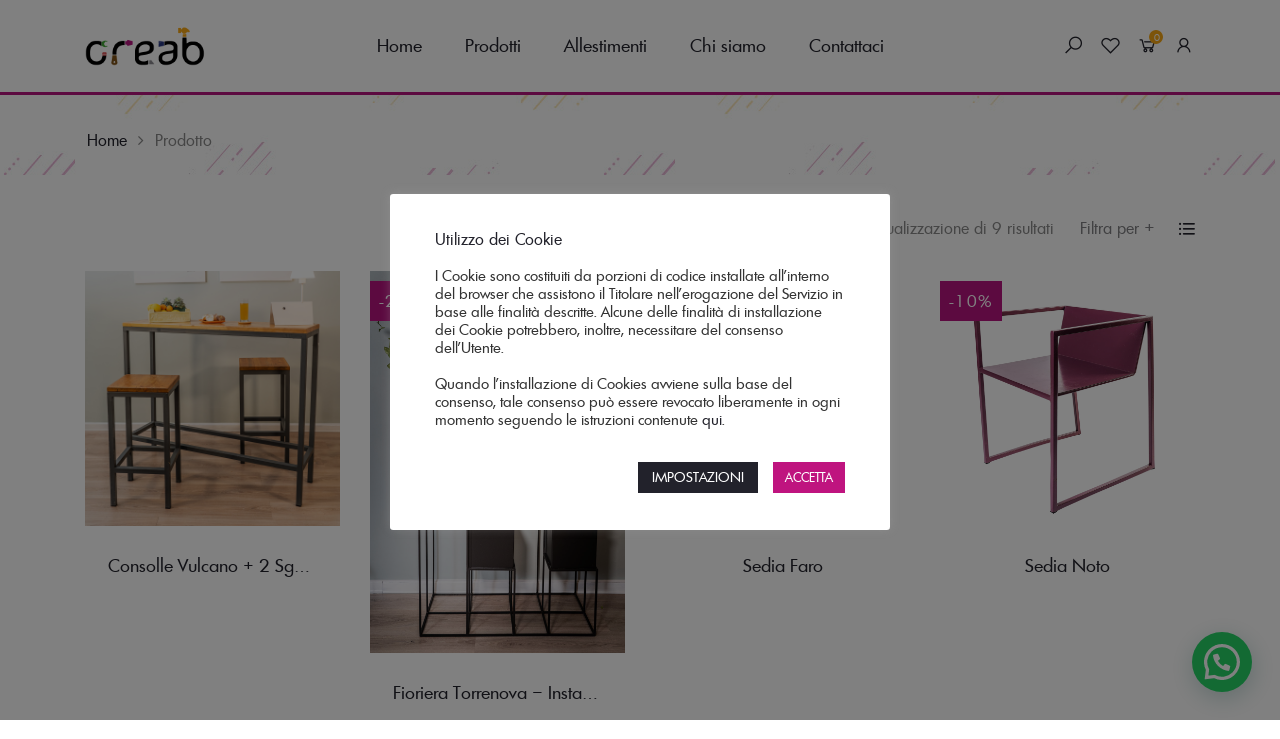

--- FILE ---
content_type: text/html; charset=UTF-8
request_url: https://officinacreab.it/i-nostri-prodotti/?source_id=sedia-in-ferro-moderna&source_tax=product_tag&min_price=300&max_price=599
body_size: 29660
content:
<!DOCTYPE html>
<html lang="it-IT">
<head>
    <meta charset="UTF-8">
    <meta name="viewport" content="width=device-width, initial-scale=1">
    <meta name="facebook-domain-verification" content="xob3hm9ml39za393ofa215mge8e70t" />
    <meta name="p:domain_verify" content="19254b849734cad1ddca6cfd99f3ab1f"/>
    <link rel="profile" href="https://gmpg.org/xfn/11">

    				<script>document.documentElement.className = document.documentElement.className + ' yes-js js_active js'</script>
			<meta name='robots' content='max-image-preview:large' />

<!-- Google Tag Manager for WordPress by gtm4wp.com -->
<script data-cfasync="false" data-pagespeed-no-defer type="text/javascript">//<![CDATA[
	var gtm4wp_datalayer_name = "dataLayer";
	var dataLayer = dataLayer || [];
	var gtm4wp_use_sku_instead        = 0;
	var gtm4wp_id_prefix              = '';
	var gtm4wp_remarketing            = false;
	var gtm4wp_eec                    = 1;
	var gtm4wp_classicec              = false;
	var gtm4wp_currency               = 'EUR';
	var gtm4wp_product_per_impression = 0;
	var gtm4wp_needs_shipping_address = false;
//]]>
</script>
<!-- End Google Tag Manager for WordPress by gtm4wp.com -->
	<!-- This site is optimized with the Yoast SEO plugin v15.6.2 - https://yoast.com/wordpress/plugins/seo/ -->
	<title>I nostri prodotti - Officina Creab</title>
	<meta name="robots" content="index, follow, max-snippet:-1, max-image-preview:large, max-video-preview:-1" />
	<link rel="canonical" href="https://officinacreab.it/i-nostri-prodotti/" />
	<meta property="og:locale" content="it_IT" />
	<meta property="og:type" content="article" />
	<meta property="og:title" content="I nostri prodotti - Officina Creab" />
	<meta property="og:url" content="https://officinacreab.it/i-nostri-prodotti/" />
	<meta property="og:site_name" content="Officina Creab" />
	<meta property="article:modified_time" content="2021-01-20T10:23:01+00:00" />
	<meta name="twitter:card" content="summary_large_image" />
	<meta name="twitter:label1" content="Tempo di lettura stimato">
	<meta name="twitter:data1" content="1 minuto">
	<script type="application/ld+json" class="yoast-schema-graph">{"@context":"https://schema.org","@graph":[{"@type":"Organization","@id":"https://officinacreab.it/#organization","name":"Officina Creab","url":"https://officinacreab.it/","sameAs":[],"logo":{"@type":"ImageObject","@id":"https://officinacreab.it/#logo","inLanguage":"it-IT","url":"https://officinacreab.it/wp-content/uploads/2020/11/creab-logo.png","width":350,"height":114,"caption":"Officina Creab"},"image":{"@id":"https://officinacreab.it/#logo"}},{"@type":"WebSite","@id":"https://officinacreab.it/#website","url":"https://officinacreab.it/","name":"Officina Creab","description":"Arrediamo insieme la tua casa!","publisher":{"@id":"https://officinacreab.it/#organization"},"potentialAction":[{"@type":"SearchAction","target":"https://officinacreab.it/?s={search_term_string}","query-input":"required name=search_term_string"}],"inLanguage":"it-IT"},{"@type":"WebPage","@id":"https://officinacreab.it/i-nostri-prodotti/#webpage","url":"https://officinacreab.it/i-nostri-prodotti/","name":"I nostri prodotti - Officina Creab","isPartOf":{"@id":"https://officinacreab.it/#website"},"datePublished":"2019-02-17T06:10:09+00:00","dateModified":"2021-01-20T10:23:01+00:00","inLanguage":"it-IT","potentialAction":[{"@type":"ReadAction","target":["https://officinacreab.it/i-nostri-prodotti/"]}]}]}</script>
	<!-- / Yoast SEO plugin. -->


<script type='application/javascript'>console.log('PixelYourSite Free version 8.1.1');</script>
<link rel='dns-prefetch' href='//widget.trustpilot.com' />
<link rel='dns-prefetch' href='//www.google.com' />
<link rel="alternate" type="application/rss+xml" title="Officina Creab &raquo; Feed" href="https://officinacreab.it/feed/" />
<link rel="alternate" type="application/rss+xml" title="Officina Creab &raquo; Feed dei commenti" href="https://officinacreab.it/comments/feed/" />
<link rel="alternate" type="application/rss+xml" title="Officina Creab &raquo; Prodotti Feed" href="https://officinacreab.it/i-nostri-prodotti/feed/" />
<script type="text/javascript">
/* <![CDATA[ */
window._wpemojiSettings = {"baseUrl":"https:\/\/s.w.org\/images\/core\/emoji\/14.0.0\/72x72\/","ext":".png","svgUrl":"https:\/\/s.w.org\/images\/core\/emoji\/14.0.0\/svg\/","svgExt":".svg","source":{"concatemoji":"https:\/\/officinacreab.it\/wp-includes\/js\/wp-emoji-release.min.js?ver=6.4.7"}};
/*! This file is auto-generated */
!function(i,n){var o,s,e;function c(e){try{var t={supportTests:e,timestamp:(new Date).valueOf()};sessionStorage.setItem(o,JSON.stringify(t))}catch(e){}}function p(e,t,n){e.clearRect(0,0,e.canvas.width,e.canvas.height),e.fillText(t,0,0);var t=new Uint32Array(e.getImageData(0,0,e.canvas.width,e.canvas.height).data),r=(e.clearRect(0,0,e.canvas.width,e.canvas.height),e.fillText(n,0,0),new Uint32Array(e.getImageData(0,0,e.canvas.width,e.canvas.height).data));return t.every(function(e,t){return e===r[t]})}function u(e,t,n){switch(t){case"flag":return n(e,"\ud83c\udff3\ufe0f\u200d\u26a7\ufe0f","\ud83c\udff3\ufe0f\u200b\u26a7\ufe0f")?!1:!n(e,"\ud83c\uddfa\ud83c\uddf3","\ud83c\uddfa\u200b\ud83c\uddf3")&&!n(e,"\ud83c\udff4\udb40\udc67\udb40\udc62\udb40\udc65\udb40\udc6e\udb40\udc67\udb40\udc7f","\ud83c\udff4\u200b\udb40\udc67\u200b\udb40\udc62\u200b\udb40\udc65\u200b\udb40\udc6e\u200b\udb40\udc67\u200b\udb40\udc7f");case"emoji":return!n(e,"\ud83e\udef1\ud83c\udffb\u200d\ud83e\udef2\ud83c\udfff","\ud83e\udef1\ud83c\udffb\u200b\ud83e\udef2\ud83c\udfff")}return!1}function f(e,t,n){var r="undefined"!=typeof WorkerGlobalScope&&self instanceof WorkerGlobalScope?new OffscreenCanvas(300,150):i.createElement("canvas"),a=r.getContext("2d",{willReadFrequently:!0}),o=(a.textBaseline="top",a.font="600 32px Arial",{});return e.forEach(function(e){o[e]=t(a,e,n)}),o}function t(e){var t=i.createElement("script");t.src=e,t.defer=!0,i.head.appendChild(t)}"undefined"!=typeof Promise&&(o="wpEmojiSettingsSupports",s=["flag","emoji"],n.supports={everything:!0,everythingExceptFlag:!0},e=new Promise(function(e){i.addEventListener("DOMContentLoaded",e,{once:!0})}),new Promise(function(t){var n=function(){try{var e=JSON.parse(sessionStorage.getItem(o));if("object"==typeof e&&"number"==typeof e.timestamp&&(new Date).valueOf()<e.timestamp+604800&&"object"==typeof e.supportTests)return e.supportTests}catch(e){}return null}();if(!n){if("undefined"!=typeof Worker&&"undefined"!=typeof OffscreenCanvas&&"undefined"!=typeof URL&&URL.createObjectURL&&"undefined"!=typeof Blob)try{var e="postMessage("+f.toString()+"("+[JSON.stringify(s),u.toString(),p.toString()].join(",")+"));",r=new Blob([e],{type:"text/javascript"}),a=new Worker(URL.createObjectURL(r),{name:"wpTestEmojiSupports"});return void(a.onmessage=function(e){c(n=e.data),a.terminate(),t(n)})}catch(e){}c(n=f(s,u,p))}t(n)}).then(function(e){for(var t in e)n.supports[t]=e[t],n.supports.everything=n.supports.everything&&n.supports[t],"flag"!==t&&(n.supports.everythingExceptFlag=n.supports.everythingExceptFlag&&n.supports[t]);n.supports.everythingExceptFlag=n.supports.everythingExceptFlag&&!n.supports.flag,n.DOMReady=!1,n.readyCallback=function(){n.DOMReady=!0}}).then(function(){return e}).then(function(){var e;n.supports.everything||(n.readyCallback(),(e=n.source||{}).concatemoji?t(e.concatemoji):e.wpemoji&&e.twemoji&&(t(e.twemoji),t(e.wpemoji)))}))}((window,document),window._wpemojiSettings);
/* ]]> */
</script>
<style id='wp-emoji-styles-inline-css' type='text/css'>

	img.wp-smiley, img.emoji {
		display: inline !important;
		border: none !important;
		box-shadow: none !important;
		height: 1em !important;
		width: 1em !important;
		margin: 0 0.07em !important;
		vertical-align: -0.1em !important;
		background: none !important;
		padding: 0 !important;
	}
</style>
<link rel='stylesheet' id='wp-block-library-css' href='https://officinacreab.it/wp-includes/css/dist/block-library/style.min.css?ver=6.4.7' type='text/css' media='all' />
<style id='wp-block-library-theme-inline-css' type='text/css'>
.wp-block-audio figcaption{color:#555;font-size:13px;text-align:center}.is-dark-theme .wp-block-audio figcaption{color:hsla(0,0%,100%,.65)}.wp-block-audio{margin:0 0 1em}.wp-block-code{border:1px solid #ccc;border-radius:4px;font-family:Menlo,Consolas,monaco,monospace;padding:.8em 1em}.wp-block-embed figcaption{color:#555;font-size:13px;text-align:center}.is-dark-theme .wp-block-embed figcaption{color:hsla(0,0%,100%,.65)}.wp-block-embed{margin:0 0 1em}.blocks-gallery-caption{color:#555;font-size:13px;text-align:center}.is-dark-theme .blocks-gallery-caption{color:hsla(0,0%,100%,.65)}.wp-block-image figcaption{color:#555;font-size:13px;text-align:center}.is-dark-theme .wp-block-image figcaption{color:hsla(0,0%,100%,.65)}.wp-block-image{margin:0 0 1em}.wp-block-pullquote{border-bottom:4px solid;border-top:4px solid;color:currentColor;margin-bottom:1.75em}.wp-block-pullquote cite,.wp-block-pullquote footer,.wp-block-pullquote__citation{color:currentColor;font-size:.8125em;font-style:normal;text-transform:uppercase}.wp-block-quote{border-left:.25em solid;margin:0 0 1.75em;padding-left:1em}.wp-block-quote cite,.wp-block-quote footer{color:currentColor;font-size:.8125em;font-style:normal;position:relative}.wp-block-quote.has-text-align-right{border-left:none;border-right:.25em solid;padding-left:0;padding-right:1em}.wp-block-quote.has-text-align-center{border:none;padding-left:0}.wp-block-quote.is-large,.wp-block-quote.is-style-large,.wp-block-quote.is-style-plain{border:none}.wp-block-search .wp-block-search__label{font-weight:700}.wp-block-search__button{border:1px solid #ccc;padding:.375em .625em}:where(.wp-block-group.has-background){padding:1.25em 2.375em}.wp-block-separator.has-css-opacity{opacity:.4}.wp-block-separator{border:none;border-bottom:2px solid;margin-left:auto;margin-right:auto}.wp-block-separator.has-alpha-channel-opacity{opacity:1}.wp-block-separator:not(.is-style-wide):not(.is-style-dots){width:100px}.wp-block-separator.has-background:not(.is-style-dots){border-bottom:none;height:1px}.wp-block-separator.has-background:not(.is-style-wide):not(.is-style-dots){height:2px}.wp-block-table{margin:0 0 1em}.wp-block-table td,.wp-block-table th{word-break:normal}.wp-block-table figcaption{color:#555;font-size:13px;text-align:center}.is-dark-theme .wp-block-table figcaption{color:hsla(0,0%,100%,.65)}.wp-block-video figcaption{color:#555;font-size:13px;text-align:center}.is-dark-theme .wp-block-video figcaption{color:hsla(0,0%,100%,.65)}.wp-block-video{margin:0 0 1em}.wp-block-template-part.has-background{margin-bottom:0;margin-top:0;padding:1.25em 2.375em}
</style>
<link rel='stylesheet' id='wc-block-vendors-style-css' href='https://officinacreab.it/wp-content/plugins/woocommerce/packages/woocommerce-blocks/build/vendors-style.css?ver=4.0.0' type='text/css' media='all' />
<link rel='stylesheet' id='wc-block-style-css' href='https://officinacreab.it/wp-content/plugins/woocommerce/packages/woocommerce-blocks/build/style.css?ver=4.0.0' type='text/css' media='all' />
<style id='classic-theme-styles-inline-css' type='text/css'>
/*! This file is auto-generated */
.wp-block-button__link{color:#fff;background-color:#32373c;border-radius:9999px;box-shadow:none;text-decoration:none;padding:calc(.667em + 2px) calc(1.333em + 2px);font-size:1.125em}.wp-block-file__button{background:#32373c;color:#fff;text-decoration:none}
</style>
<style id='global-styles-inline-css' type='text/css'>
body{--wp--preset--color--black: #000000;--wp--preset--color--cyan-bluish-gray: #abb8c3;--wp--preset--color--white: #fff;--wp--preset--color--pale-pink: #f78da7;--wp--preset--color--vivid-red: #cf2e2e;--wp--preset--color--luminous-vivid-orange: #ff6900;--wp--preset--color--luminous-vivid-amber: #fcb900;--wp--preset--color--light-green-cyan: #7bdcb5;--wp--preset--color--vivid-green-cyan: #00d084;--wp--preset--color--pale-cyan-blue: #8ed1fc;--wp--preset--color--vivid-cyan-blue: #0693e3;--wp--preset--color--vivid-purple: #9b51e0;--wp--preset--color--primary: #f8981d;--wp--preset--color--secondary: #222;--wp--preset--color--light-gray: #878787;--wp--preset--gradient--vivid-cyan-blue-to-vivid-purple: linear-gradient(135deg,rgba(6,147,227,1) 0%,rgb(155,81,224) 100%);--wp--preset--gradient--light-green-cyan-to-vivid-green-cyan: linear-gradient(135deg,rgb(122,220,180) 0%,rgb(0,208,130) 100%);--wp--preset--gradient--luminous-vivid-amber-to-luminous-vivid-orange: linear-gradient(135deg,rgba(252,185,0,1) 0%,rgba(255,105,0,1) 100%);--wp--preset--gradient--luminous-vivid-orange-to-vivid-red: linear-gradient(135deg,rgba(255,105,0,1) 0%,rgb(207,46,46) 100%);--wp--preset--gradient--very-light-gray-to-cyan-bluish-gray: linear-gradient(135deg,rgb(238,238,238) 0%,rgb(169,184,195) 100%);--wp--preset--gradient--cool-to-warm-spectrum: linear-gradient(135deg,rgb(74,234,220) 0%,rgb(151,120,209) 20%,rgb(207,42,186) 40%,rgb(238,44,130) 60%,rgb(251,105,98) 80%,rgb(254,248,76) 100%);--wp--preset--gradient--blush-light-purple: linear-gradient(135deg,rgb(255,206,236) 0%,rgb(152,150,240) 100%);--wp--preset--gradient--blush-bordeaux: linear-gradient(135deg,rgb(254,205,165) 0%,rgb(254,45,45) 50%,rgb(107,0,62) 100%);--wp--preset--gradient--luminous-dusk: linear-gradient(135deg,rgb(255,203,112) 0%,rgb(199,81,192) 50%,rgb(65,88,208) 100%);--wp--preset--gradient--pale-ocean: linear-gradient(135deg,rgb(255,245,203) 0%,rgb(182,227,212) 50%,rgb(51,167,181) 100%);--wp--preset--gradient--electric-grass: linear-gradient(135deg,rgb(202,248,128) 0%,rgb(113,206,126) 100%);--wp--preset--gradient--midnight: linear-gradient(135deg,rgb(2,3,129) 0%,rgb(40,116,252) 100%);--wp--preset--font-size--small: 13px;--wp--preset--font-size--medium: 20px;--wp--preset--font-size--large: 36px;--wp--preset--font-size--x-large: 42px;--wp--preset--spacing--20: 0.44rem;--wp--preset--spacing--30: 0.67rem;--wp--preset--spacing--40: 1rem;--wp--preset--spacing--50: 1.5rem;--wp--preset--spacing--60: 2.25rem;--wp--preset--spacing--70: 3.38rem;--wp--preset--spacing--80: 5.06rem;--wp--preset--shadow--natural: 6px 6px 9px rgba(0, 0, 0, 0.2);--wp--preset--shadow--deep: 12px 12px 50px rgba(0, 0, 0, 0.4);--wp--preset--shadow--sharp: 6px 6px 0px rgba(0, 0, 0, 0.2);--wp--preset--shadow--outlined: 6px 6px 0px -3px rgba(255, 255, 255, 1), 6px 6px rgba(0, 0, 0, 1);--wp--preset--shadow--crisp: 6px 6px 0px rgba(0, 0, 0, 1);}:where(.is-layout-flex){gap: 0.5em;}:where(.is-layout-grid){gap: 0.5em;}body .is-layout-flow > .alignleft{float: left;margin-inline-start: 0;margin-inline-end: 2em;}body .is-layout-flow > .alignright{float: right;margin-inline-start: 2em;margin-inline-end: 0;}body .is-layout-flow > .aligncenter{margin-left: auto !important;margin-right: auto !important;}body .is-layout-constrained > .alignleft{float: left;margin-inline-start: 0;margin-inline-end: 2em;}body .is-layout-constrained > .alignright{float: right;margin-inline-start: 2em;margin-inline-end: 0;}body .is-layout-constrained > .aligncenter{margin-left: auto !important;margin-right: auto !important;}body .is-layout-constrained > :where(:not(.alignleft):not(.alignright):not(.alignfull)){max-width: var(--wp--style--global--content-size);margin-left: auto !important;margin-right: auto !important;}body .is-layout-constrained > .alignwide{max-width: var(--wp--style--global--wide-size);}body .is-layout-flex{display: flex;}body .is-layout-flex{flex-wrap: wrap;align-items: center;}body .is-layout-flex > *{margin: 0;}body .is-layout-grid{display: grid;}body .is-layout-grid > *{margin: 0;}:where(.wp-block-columns.is-layout-flex){gap: 2em;}:where(.wp-block-columns.is-layout-grid){gap: 2em;}:where(.wp-block-post-template.is-layout-flex){gap: 1.25em;}:where(.wp-block-post-template.is-layout-grid){gap: 1.25em;}.has-black-color{color: var(--wp--preset--color--black) !important;}.has-cyan-bluish-gray-color{color: var(--wp--preset--color--cyan-bluish-gray) !important;}.has-white-color{color: var(--wp--preset--color--white) !important;}.has-pale-pink-color{color: var(--wp--preset--color--pale-pink) !important;}.has-vivid-red-color{color: var(--wp--preset--color--vivid-red) !important;}.has-luminous-vivid-orange-color{color: var(--wp--preset--color--luminous-vivid-orange) !important;}.has-luminous-vivid-amber-color{color: var(--wp--preset--color--luminous-vivid-amber) !important;}.has-light-green-cyan-color{color: var(--wp--preset--color--light-green-cyan) !important;}.has-vivid-green-cyan-color{color: var(--wp--preset--color--vivid-green-cyan) !important;}.has-pale-cyan-blue-color{color: var(--wp--preset--color--pale-cyan-blue) !important;}.has-vivid-cyan-blue-color{color: var(--wp--preset--color--vivid-cyan-blue) !important;}.has-vivid-purple-color{color: var(--wp--preset--color--vivid-purple) !important;}.has-black-background-color{background-color: var(--wp--preset--color--black) !important;}.has-cyan-bluish-gray-background-color{background-color: var(--wp--preset--color--cyan-bluish-gray) !important;}.has-white-background-color{background-color: var(--wp--preset--color--white) !important;}.has-pale-pink-background-color{background-color: var(--wp--preset--color--pale-pink) !important;}.has-vivid-red-background-color{background-color: var(--wp--preset--color--vivid-red) !important;}.has-luminous-vivid-orange-background-color{background-color: var(--wp--preset--color--luminous-vivid-orange) !important;}.has-luminous-vivid-amber-background-color{background-color: var(--wp--preset--color--luminous-vivid-amber) !important;}.has-light-green-cyan-background-color{background-color: var(--wp--preset--color--light-green-cyan) !important;}.has-vivid-green-cyan-background-color{background-color: var(--wp--preset--color--vivid-green-cyan) !important;}.has-pale-cyan-blue-background-color{background-color: var(--wp--preset--color--pale-cyan-blue) !important;}.has-vivid-cyan-blue-background-color{background-color: var(--wp--preset--color--vivid-cyan-blue) !important;}.has-vivid-purple-background-color{background-color: var(--wp--preset--color--vivid-purple) !important;}.has-black-border-color{border-color: var(--wp--preset--color--black) !important;}.has-cyan-bluish-gray-border-color{border-color: var(--wp--preset--color--cyan-bluish-gray) !important;}.has-white-border-color{border-color: var(--wp--preset--color--white) !important;}.has-pale-pink-border-color{border-color: var(--wp--preset--color--pale-pink) !important;}.has-vivid-red-border-color{border-color: var(--wp--preset--color--vivid-red) !important;}.has-luminous-vivid-orange-border-color{border-color: var(--wp--preset--color--luminous-vivid-orange) !important;}.has-luminous-vivid-amber-border-color{border-color: var(--wp--preset--color--luminous-vivid-amber) !important;}.has-light-green-cyan-border-color{border-color: var(--wp--preset--color--light-green-cyan) !important;}.has-vivid-green-cyan-border-color{border-color: var(--wp--preset--color--vivid-green-cyan) !important;}.has-pale-cyan-blue-border-color{border-color: var(--wp--preset--color--pale-cyan-blue) !important;}.has-vivid-cyan-blue-border-color{border-color: var(--wp--preset--color--vivid-cyan-blue) !important;}.has-vivid-purple-border-color{border-color: var(--wp--preset--color--vivid-purple) !important;}.has-vivid-cyan-blue-to-vivid-purple-gradient-background{background: var(--wp--preset--gradient--vivid-cyan-blue-to-vivid-purple) !important;}.has-light-green-cyan-to-vivid-green-cyan-gradient-background{background: var(--wp--preset--gradient--light-green-cyan-to-vivid-green-cyan) !important;}.has-luminous-vivid-amber-to-luminous-vivid-orange-gradient-background{background: var(--wp--preset--gradient--luminous-vivid-amber-to-luminous-vivid-orange) !important;}.has-luminous-vivid-orange-to-vivid-red-gradient-background{background: var(--wp--preset--gradient--luminous-vivid-orange-to-vivid-red) !important;}.has-very-light-gray-to-cyan-bluish-gray-gradient-background{background: var(--wp--preset--gradient--very-light-gray-to-cyan-bluish-gray) !important;}.has-cool-to-warm-spectrum-gradient-background{background: var(--wp--preset--gradient--cool-to-warm-spectrum) !important;}.has-blush-light-purple-gradient-background{background: var(--wp--preset--gradient--blush-light-purple) !important;}.has-blush-bordeaux-gradient-background{background: var(--wp--preset--gradient--blush-bordeaux) !important;}.has-luminous-dusk-gradient-background{background: var(--wp--preset--gradient--luminous-dusk) !important;}.has-pale-ocean-gradient-background{background: var(--wp--preset--gradient--pale-ocean) !important;}.has-electric-grass-gradient-background{background: var(--wp--preset--gradient--electric-grass) !important;}.has-midnight-gradient-background{background: var(--wp--preset--gradient--midnight) !important;}.has-small-font-size{font-size: var(--wp--preset--font-size--small) !important;}.has-medium-font-size{font-size: var(--wp--preset--font-size--medium) !important;}.has-large-font-size{font-size: var(--wp--preset--font-size--large) !important;}.has-x-large-font-size{font-size: var(--wp--preset--font-size--x-large) !important;}
.wp-block-navigation a:where(:not(.wp-element-button)){color: inherit;}
:where(.wp-block-post-template.is-layout-flex){gap: 1.25em;}:where(.wp-block-post-template.is-layout-grid){gap: 1.25em;}
:where(.wp-block-columns.is-layout-flex){gap: 2em;}:where(.wp-block-columns.is-layout-grid){gap: 2em;}
.wp-block-pullquote{font-size: 1.5em;line-height: 1.6;}
</style>
<link rel='stylesheet' id='cookie-law-info-css' href='https://officinacreab.it/wp-content/plugins/cookie-law-info/public/css/cookie-law-info-public.css?ver=1.9.5' type='text/css' media='all' />
<link rel='stylesheet' id='cookie-law-info-gdpr-css' href='https://officinacreab.it/wp-content/plugins/cookie-law-info/public/css/cookie-law-info-gdpr.css?ver=1.9.5' type='text/css' media='all' />
<link rel='stylesheet' id='rs-plugin-settings-css' href='https://officinacreab.it/wp-content/plugins/revslider/public/assets/css/rs6.css?ver=6.2.23' type='text/css' media='all' />
<style id='rs-plugin-settings-inline-css' type='text/css'>
#rs-demo-id {}
</style>
<style id='woocommerce-inline-inline-css' type='text/css'>
.woocommerce form .form-row .required { visibility: visible; }
</style>
<link rel='stylesheet' id='wt-smart-coupon-css' href='https://officinacreab.it/wp-content/plugins/wt-smart-coupons-for-woocommerce/public/css/wt-smart-coupon-public.css?ver=1.2.8' type='text/css' media='all' />
<link rel='stylesheet' id='jquery-selectBox-css' href='https://officinacreab.it/wp-content/plugins/yith-woocommerce-wishlist/assets/css/jquery.selectBox.css?ver=1.2.0' type='text/css' media='all' />
<link rel='stylesheet' id='kable-style-css' href='https://officinacreab.it/wp-content/themes/kable/style.css?ver=6.4.7' type='text/css' media='all' />
<style id='kable-style-inline-css' type='text/css'>
@font-face{font-family:limerick-regular;src:url(https://officinacreab.it/wp-content/themes/kable/assets/fonts/limerick-regular-webfont.woff2) format("woff2"),url(https://officinacreab.it/wp-content/themes/kable/assets/fonts/limerick-regular-webfont.woff) format("woff");font-weight:400;font-style:normal}#header {
	border-bottom: 3px solid #B7147F;
}

#category-icons-home .wpb_column .vc_column-inner .wpb_wrapper {
	text-align: center;
}

#category-icons-home .wpb_column > .vc_column-inner .wpb_wrapper .sc-brand .piko-carousel-grid figure.brand-cat {
	margin: 40px;
}

#cta-customize-it {
    width: 100% !important;
    margin-top: 70px !important;
}

div.wishlist-title-container{
    display: none !important;
}

div.yith-wcwl-wishlistexistsbrowse {
    display: none !important;
}

.home-only-cta-row{
    margin-top: 0px !important;
}
.home-right-cat-image .vc_column-inner {
    /*background-position-x: left -16px !important;*/
}

.slick-arrow{
	top: -5.8rem !important;
}
/* Frecce slider in home varie sezioni */
.piko-carousel.stcr.slick-initialized.slick-slider > button.slick-prev.slick-arrow, .piko-carousel.stcr.slick-initialized.slick-slider > button.slick-next.slick-arrow {
	margin-top: 54% !important;
}

/* Frecce slisder in pagina prodotto */
.piko-nav.piko-carousel.slick-initialized.slick-slider > button.slick-prev.slick-arrow, .piko-nav.piko-carousel.slick-initialized.slick-slider > button.slick-next.slick-arrow{
    margin-top: 30% !important;
}

.rdk-modern-two-box .text{
	padding-bottom: 0px !important;
}
#row-arrediamo-mobile, #row-rendi-unica-mobile {
	display: none;
}
div.rdk-background-center{
	height: 500px;
	background-image: url('https://officinacreab.it/wp-content/uploads/2020/12/cristina-banner-arrediamo-insieme-la-tua-casa.jpg'), url('https://officinacreab.it/wp-content/uploads/2020/12/laura-banner-arrediamo-insieme-la-tua-casa.jpg'); 
	background-position: left center, right center !important;
}

.product_meta .posted_in {
	display: none !important;
}

.header-actions .badges, .header-actions .cart-items {
	background-color: #f7a613 !important;
}

button.single_add_to_cart_button :hover{ background-color: #f7a613 !important; }

.scroll-top span {
	display: none !important;
}

.woocommerce-page div.product .woocommerce-product-gallery figure.woocommerce-product-gallery__wrapper {
  margin-left: auto;
  margin-right: auto;
}

div.thumb_action.pa.t_c {
	display: none !important;
}

div.wpcf7-response-output {
	border: none !important;
}

input.wpcf7-form-control:hover, button.single_add_to_cart_button:hover {
	background-color: #f7a613 !important;
}

#yith-wcwl-popup-message, .piko-notify .woocommerce-message, .piko-notify .woocommerce-error, .piko-notify .woocommerce-info{
  background-color: #f7a613 !important;
}

.pikowc_header_image{
	height: 400px !important;
}
div.pikowc_header_image.pr::before{
	display: none !important;
}

h1.woocommerce-products-header__title {
	display: none !important;
}

div.f-bottom {
	background-color: #B7147F;
	color: #FFFFFF;
}

input.rdk-input:hover {
    background-color: transparent !important;
}
input.rdk-btn:hover {
    background-color: #bf147f !important;
}
.rdk-contattaci-question {
    color: #FFFFFF !important;
    border: none !important;
}
.rdk-question-purple{
    background-color: #bf147f !important;
}
.rdk-question-yellow{
    background-color: #f7a613 !important;
}
.rdk-question-blue{
    background-color: #283783 !important;
}

.rdk-contattaci-question > .vc_message_box-icon{
    color: #FFFFFF !important;
}

/* Home CTA BTN */
.newsletter-cta-btn {
	background-color: transparent !important;
	color: #2a2a2a !important;
	border: 1px solid #2a2a2a !important;
}

.home-cta-btn a:hover, input.newsletter-cta-btn:hover {
	background-color: #B7147F !important;
	border: none !important;
	color: #FFFFFF !important;
}
input.newsletter-input-text {
	text-align: center !important;
	color: #22222b !important;
	width: 500px !important;
}

input.newsletter-input-text:hover {
	/*background-color: #B7147F !important;*/
    background-color: #FFFFFF !important;
	border: none !important;
	color: #22222b !important;
}

#row-newsletter-contattaci {
    background-size: cover !important;
}
/* --- */

section.rdk-breadcrumb, nav.woocommerce-breadcrumb, section.page-header.no-bg-img.t_c {
    background-image: url('https://officinacreab.it/wp-content/uploads/2021/01/sfondo-breadcrumb_defv2.jpg');
    background-repeat: repeat-x !important;
    background-size: unset !important;
    background-color: unset !important;
    /* height: 94px !important; */
    background-position-x: center !important;
}

.breadcrumb { text-align: left !important; }

section.page-header.no-bg-img.t_c > .container > h1 {
    display: none !important;
}

.page-header {
    padding-top: 26px !important;
    margin-bottom: 5px !important;
}

/* Search form */
.header-search-form > input {
    border: 1px solid #22222b !important;
}
.header-search-form > button.order-4.h_no.t_c {
    background-color: #22222b !important;
}
.header-search-form > button.order-4.h_no.t_c:hover, button.loading {
    background-color: #BF147F !important;
}
.piko-ajax-results-wrapper.o_h, .product-piko-ajax-list{
    width: 100% !important;
}
/* --- */

/* CHI SIAMO CTA BOX */
.chi-siamo-cta-box {
    color: #FFFFFF !important;
    min-height: 320px !important;
}
.vc_cta3-content-header {
    text-align: center !important;
}

/* MOBILE Se su mobile banner "Arrediamo insieme...*/

/* meno di 1440px */
@media only screen and (max-width: 1440px) {
	/* Frecce slider in home varie sezioni */
.piko-carousel.stcr.slick-initialized.slick-slider > button.slick-prev.slick-arrow, .piko-carousel.stcr.slick-initialized.slick-slider > button.slick-next.slick-arrow {
	margin-top: 57% !important;
	}
}

/* meno di 1199 */
@media only screen and (max-width: 1199px) {
	/* Frecce slider in home varie sezioni */
.piko-carousel.stcr.slick-initialized.slick-slider > button.slick-prev.slick-arrow, .piko-carousel.stcr.slick-initialized.slick-slider > button.slick-next.slick-arrow {
	margin-top: 65% !important;
	}
}
/* meno di 991 */
@media only screen and (max-width: 991px) {
	/* Frecce slider in home varie sezioni */
.piko-carousel.stcr.slick-initialized.slick-slider > button.slick-prev.slick-arrow, .piko-carousel.stcr.slick-initialized.slick-slider > button.slick-next.slick-arrow {
	margin-top: 73% !important;
	}
}

/* meno di 780 */
@media only screen and (max-width: 780px) {
	/* Frecce slider in home varie sezioni */
.piko-carousel.stcr.slick-initialized.slick-slider > button.slick-prev.slick-arrow, .piko-carousel.stcr.slick-initialized.slick-slider > button.slick-next.slick-arrow {
	margin-top: 81% !important;
	}
}

/* meno di 576 */
@media only screen and (max-width: 576px) {
	/* Frecce slider in home varie sezioni */
.piko-carousel.stcr.slick-initialized.slick-slider > button.slick-prev.slick-arrow, .piko-carousel.stcr.slick-initialized.slick-slider > button.slick-next.slick-arrow {
	margin-top: 87% !important;
	}
}

/* meno di 480 */
@media only screen and (max-width: 480px) {
	/* Frecce slider in home varie sezioni */
.piko-carousel.stcr.slick-initialized.slick-slider > button.slick-prev.slick-arrow, .piko-carousel.stcr.slick-initialized.slick-slider > button.slick-next.slick-arrow {
	margin-top: 90% !important;
	}
}

/* meno di 1024px */
@media only screen and (max-width: 1024px) {
	div.rdk-background-center{
	    height: 500px;
	    background-image: url('https://officinacreab.it/wp-content/uploads/2021/01/cristina-laura-home-cta-mobile_creab-tris.jpg'); 
	    background-size: cover;
	}
}

/* meno di 720px */
@media only screen and (max-width: 720px) {
	h3.vc_custom_heading.fs30{
		font-size: 18px !important;
	}
	div.home-right-cat-image, div.home-left-cat-image{
		min-height: 420px !important;
	}
	#row-p1, #row-p3{
		display: flex !important;
		flex-direction: column-reverse !important;
	}
}

/* meno di 600px */
@media only screen and (max-width: 600px) {
	h3.vc_custom_heading > span.sub-title {
	    display: block !important;
	    padding-left: 45px !important;
	    padding-right: 45px !important;
	}
	#row-arrediamo, #row-rendi-unica{
		display: none;
	}
	#row-arrediamo-mobile, #row-rendi-unica-mobile{
		display: block;
	}
	
	section#custom_html-8{
		display: none;
	}
	
	.modern_two .text{
	    -webkit-box-shadow: none !important;
	    box-shadow: none !important;
	    padding-left: 10px !important;
	}
	
	.home-cta-btn a, input.newsletter-cta-btn {
	    border: none !important;
    }
	
	.home-cta-btn {
	    margin-top: 20px !important;
	    text-align: center !important;
	}
	
	.newsletter-cta-btn {
	    margin-left: 31px !important;
	}
	
	a.vc_btn3, .newsletter-cta-btn {
	    background-color: #B7147F !important;
	    color: #FFFFFF !important;
	}
	div.slick-list.draggable{ padding-left: 12px !important; }
	.piko-nav.piko-carousel.slick-initialized.slick-slider > button.slick-next.slick-arrow {
	    margin-top: 39% !important;
	    margin-right: 1%; !important;
	}
	.piko-nav.piko-carousel.slick-initialized.slick-slider > button.slick-prev.slick-arrow {
	    margin-top: 39% !important;
	    margin-left: 7% !important;
	}
	.product-details .button {
	    white-space: inherit !important;
	    line-height: 1.3 !important;
	    margin-top: 0px !important;
	}
	.product-details .btn-details-action .quantity:not(.hidden) + .button{
	    margin-left: 10px !important;
	}
	}
	.yith-wcwl-add-to-wishlist { margin-top: 0px !important; }
	.vc_custom_heading { line-height: 1.3 !important; }
	#cookie-law-info-again { display: none !important; }
	#primary { width: 96% !important; } /* evitare lo scroll su mobile */
	.vc_column-inner { margin-right: -15px !important; } /* eliminare spazio bianco a destra su mobile */
}
/* --- */

/* Term description in category page e "From price" */

div.term-description, del{
	display: none !important;
}
div.button-action > price del{
    display: none !important;
}


/* Powered footer link */
a#powered-link {
	color: #FFFFFF !important;
}
a#powered-link:hover {
	font-weight: bold !important;
}

/* Widgets Footer */
section#custom_html-2{
	/*padding-left: 150px !important;*/
	/*display: block !important; */
}
h4.widget-title{
	font-weight: bold !important;
}
/* --- */

.sub-footer {
	padding-top: 30px !important;
	padding-bottom: 30px !important;
}

.border-purple {
	border: 4px solid #b7147f !important;
}

.border-orange{
	border: 4px solid #f7a613 !important;
}

.border-red{
	border: 4px solid #cd171b !important;
}

h3.product-title a {
    font-size: 18px;
}
span.price {
    font-size: 16px;
}

/* Stessa distanza tra righe con prodotti */
#row-p1, #row-p2, #row-p3{
    margin-top: 20px !important;
}

li.variable-item.image-variable-item {
    width: 44px !important;
    height: 44px !important;
}

li.button-variable-item.selected {
    color: #22222b !important;
}

/* Pagina prodotto */
.woocommerce-tabs {
    border-top: 1px solid #B7147F !important;
}

h3.rdk-cat-title { margin-top: 30px !important; }
.rdk-cat-description { text-align: justify !important; }

.woocommerce-product-details__short-description, .woocommerce-tabs, .rdk-shop-description, .rdk-cat-description, .home-cat-slider-subtitle {
	color: #22222b !important;
	font-size: 18px !important;
}

.product_meta {
    display: none !important;
    
}

li.menu-item > a, li.menu-item.menu-item-has-children > h5{
    font-size: 18px !important;
}

.mega-menu > li.menu-item.has-sub:hover > a, .mega-menu > li.menu-item.has-sub:hover > h5 {
    margin-bottom: 0px !important;
}

ul.sub-menu {
    margin-top: -2px !important;
}

/* SOLUZIONE SLIDER PRODOTTI */
.woo-variation-swatches .variable-items-wrapper .variable-item:not(.radio-variable-item) {
    box-shadow: none !important;
    border: 2px solid #CCCCCC !important;
}
.woo-variation-swatches .variable-items-wrapper .variable-item:not(.radio-variable-item) img {
    opacity: 0.3;
}    
.woo-variation-swatches .variable-items-wrapper .variable-item:not(.radio-variable-item).selected,
.woo-variation-swatches .variable-items-wrapper .variable-item:not(.radio-variable-item):hover {
    box-shadow: none !important;
    border: 2px solid #22222b !important;
}

.woo-variation-swatches .variable-items-wrapper .variable-item:not(.radio-variable-item).selected img,
.woo-variation-swatches .variable-items-wrapper .variable-item:not(.radio-variable-item):hover img {
    opacity: 1;   
}
.woocommerce-product-gallery.piko-lightbox-img a:not(.piko-embed)::before {
    background-color: #fdbf70;
    color: #ffffff !important;
    bottom: 0 !important;
}
.slick-track {
    display: flex !important;
    
}

.slick-slide{
    height: inherit !important;
    
}
.slick-slide > a {
    display: flex !important;
    align-items: center !important;
    justify-content: center !important;
    height: 100% !important;
}				

#tab-description.wc-tab p {
    padding-left: 0px !important;
    padding-right: 0px !important;
}

/* COOKIE POLICY WIDGET SHADOW */
#cookie-law-info-again{ box-shadow: inherit !important; }

/* TESTIMONIAL */
div.rdk-slick-track > div.piko-carousel > div.slick-list > div.slick-track { width: 100% !important; }
div.rdk-slick-track > div.piko-carousel > div.slick-list > div.owner-meta { height: 400px !important; }
.testimonial_1 .owner-meta, .testimonial_2 .owner-meta { padding: 2.5rem 0.8rem 3.5rem 0.8rem !important; height: 100% !important; min-height: 335px !important; }
article.testimonial > figure { width: 75px !important; height: 75px !important; }
/*article.testimonial > figure > img { width: 75px !important; height: 75px !important; }*/
.owner-meta { border-color: #B7147F !important; }
.fa-star.checked { color: orange; }
.rdk-slick-track-chi-siamo { margin-top: 0px !important; }

/* PROMOZIONI */

.menu-item.menu_promozioni > a {
    color: #B7147F !important;
    background-color: #FFFFFF !important;
}
.product-label.discount {
    letter-spacing: 1.3px !important;
    /*font-weight: bold !important;*/
    /*background-color: #f7a613 !important;*/
    background-color: #B7147F !important;
    width: 3.9rem !important;
    height: 2.5rem !important;
    line-height: 2.5rem !important;
    font-size: medium !important;
}				

/* FAQ - Domande Frequenti */
button.mfp-close::before {
    color: #B7147F !important;
}
.piko_accordion h4 { width: 96%; }#yith-wcwl-popup-message,.piko-notify .woocommerce-message,.piko-notify .woocommerce-error,.piko-notify .woocommerce-info{top:10%}.type-tab-3.s-item-0 .discount:before{content:"SALVA"}@media (min-width:1200px){.container{max-width:1140px} }
</style>
<link rel='stylesheet' id='kable-child-style-css' href='https://officinacreab.it/wp-content/themes/kable-child/style.css?ver=1.2' type='text/css' media='all' />
<link rel='stylesheet' id='joinchat-css' href='https://officinacreab.it/wp-content/plugins/creame-whatsapp-me/public/css/joinchat.min.css?ver=4.1.14' type='text/css' media='all' />
<style id='joinchat-inline-css' type='text/css'>
.joinchat{ --red:37; --green:211; --blue:102; }
</style>
<link rel='stylesheet' id='woo-variation-swatches-css' href='https://officinacreab.it/wp-content/plugins/woo-variation-swatches/assets/css/frontend.min.css?ver=1.1.5' type='text/css' media='all' />
<style id='woo-variation-swatches-inline-css' type='text/css'>
.variable-item:not(.radio-variable-item) { width : 30px; height : 30px; } .wvs-style-squared .button-variable-item { min-width : 30px; } .button-variable-item span { font-size : 16px; }
</style>
<link rel='stylesheet' id='woo-variation-swatches-theme-override-css' href='https://officinacreab.it/wp-content/plugins/woo-variation-swatches/assets/css/wvs-theme-override.min.css?ver=1.1.5' type='text/css' media='all' />
<link rel='stylesheet' id='woo-variation-swatches-tooltip-css' href='https://officinacreab.it/wp-content/plugins/woo-variation-swatches/assets/css/frontend-tooltip.min.css?ver=1.1.5' type='text/css' media='all' />
<link rel='stylesheet' id='js_composer_front-css' href='https://officinacreab.it/wp-content/plugins/js_composer/assets/css/js_composer.min.css?ver=6.4.1' type='text/css' media='all' />
<script type="text/javascript" src="https://officinacreab.it/wp-includes/js/jquery/jquery.min.js?ver=3.7.1" id="jquery-core-js"></script>
<script type="text/javascript" src="https://officinacreab.it/wp-includes/js/jquery/jquery-migrate.min.js?ver=3.4.1" id="jquery-migrate-js"></script>
<script type="text/javascript" id="cookie-law-info-js-extra">
/* <![CDATA[ */
var Cli_Data = {"nn_cookie_ids":["fr","_ga","_gid","_fbp"],"cookielist":[],"ccpaEnabled":"","ccpaRegionBased":"","ccpaBarEnabled":"","ccpaType":"gdpr","js_blocking":"1","custom_integration":"","triggerDomRefresh":""};
var cli_cookiebar_settings = {"animate_speed_hide":"500","animate_speed_show":"500","background":"#FFF","border":"#b1a6a6c2","border_on":"","button_1_button_colour":"#bf147f","button_1_button_hover":"#991066","button_1_link_colour":"#fff","button_1_as_button":"1","button_1_new_win":"","button_2_button_colour":"#333","button_2_button_hover":"#292929","button_2_link_colour":"#444","button_2_as_button":"","button_2_hidebar":"","button_3_button_colour":"#3566bb","button_3_button_hover":"#2a5296","button_3_link_colour":"#fff","button_3_as_button":"1","button_3_new_win":"","button_4_button_colour":"#22222b","button_4_button_hover":"#1b1b22","button_4_link_colour":"#ffffff","button_4_as_button":"1","font_family":"inherit","header_fix":"","notify_animate_hide":"1","notify_animate_show":"","notify_div_id":"#cookie-law-info-bar","notify_position_horizontal":"right","notify_position_vertical":"bottom","scroll_close":"","scroll_close_reload":"","accept_close_reload":"","reject_close_reload":"","showagain_tab":"","showagain_background":"#fff","showagain_border":"#000","showagain_div_id":"#cookie-law-info-again","showagain_x_position":"100px","text":"#333333","show_once_yn":"","show_once":"10000","logging_on":"","as_popup":"","popup_overlay":"1","bar_heading_text":"Utilizzo dei Cookie","cookie_bar_as":"popup","popup_showagain_position":"bottom-right","widget_position":"left"};
var log_object = {"ajax_url":"https:\/\/officinacreab.it\/wp-admin\/admin-ajax.php"};
/* ]]> */
</script>
<script type="text/javascript" src="https://officinacreab.it/wp-content/plugins/cookie-law-info/public/js/cookie-law-info-public.js?ver=1.9.5" id="cookie-law-info-js"></script>
<script type="text/javascript" src="https://officinacreab.it/wp-content/plugins/revslider/public/assets/js/rbtools.min.js?ver=6.2.23" id="tp-tools-js"></script>
<script type="text/javascript" src="https://officinacreab.it/wp-content/plugins/revslider/public/assets/js/rs6.min.js?ver=6.2.23" id="revmin-js"></script>
<script type="text/javascript" id="tp-js-js-extra">
/* <![CDATA[ */
var trustpilot_settings = {"key":"bnGCIyhCIzfcSXan","TrustpilotScriptUrl":"https:\/\/invitejs.trustpilot.com\/tp.min.js","IntegrationAppUrl":"\/\/ecommscript-integrationapp.trustpilot.com","PreviewScriptUrl":"\/\/ecommplugins-scripts.trustpilot.com\/v2.1\/js\/preview.min.js","PreviewCssUrl":"\/\/ecommplugins-scripts.trustpilot.com\/v2.1\/css\/preview.min.css","PreviewWPCssUrl":"\/\/ecommplugins-scripts.trustpilot.com\/v2.1\/css\/preview_wp.css","WidgetScriptUrl":"\/\/widget.trustpilot.com\/bootstrap\/v5\/tp.widget.bootstrap.min.js"};
/* ]]> */
</script>
<script type="text/javascript" src="https://officinacreab.it/wp-content/plugins/trustpilot/review/assets/js/headerScript.min.js?ver=6.4.7&#039; async=&#039;async" id="tp-js-js"></script>
<script type="text/javascript" src="//widget.trustpilot.com/bootstrap/v5/tp.widget.bootstrap.min.js&#039; async=&#039;async" id="widget-bootstrap-js"></script>
<script type="text/javascript" id="trustbox-js-extra">
/* <![CDATA[ */
var trustbox_settings = {"page":null,"sku":null,"name":null};
var trustpilot_trustbox_settings = {"trustboxes":[]};
/* ]]> */
</script>
<script type="text/javascript" src="https://officinacreab.it/wp-content/plugins/trustpilot/review/assets/js/trustBoxScript.min.js?ver=6.4.7&#039; async=&#039;async" id="trustbox-js"></script>
<script type="text/javascript" src="https://officinacreab.it/wp-content/plugins/woocommerce/assets/js/jquery-blockui/jquery.blockUI.min.js?ver=2.70" id="jquery-blockui-js"></script>
<script type="text/javascript" id="wc-add-to-cart-js-extra">
/* <![CDATA[ */
var wc_add_to_cart_params = {"ajax_url":"\/wp-admin\/admin-ajax.php","wc_ajax_url":"\/?wc-ajax=%%endpoint%%","i18n_view_cart":"Visualizza carrello","cart_url":"https:\/\/officinacreab.it\/carrello\/","is_cart":"","cart_redirect_after_add":"no"};
/* ]]> */
</script>
<script type="text/javascript" src="https://officinacreab.it/wp-content/plugins/woocommerce/assets/js/frontend/add-to-cart.min.js?ver=4.9.1" id="wc-add-to-cart-js"></script>
<script type="text/javascript" src="https://officinacreab.it/wp-content/plugins/woocommerce/assets/js/js-cookie/js.cookie.min.js?ver=2.1.4" id="js-cookie-js"></script>
<script type="text/javascript" id="wt-smart-coupon-js-extra">
/* <![CDATA[ */
var WTSmartCouponOBJ = {"ajaxurl":"https:\/\/officinacreab.it\/wp-admin\/admin-ajax.php"};
/* ]]> */
</script>
<script type="text/javascript" src="https://officinacreab.it/wp-content/plugins/wt-smart-coupons-for-woocommerce/public/js/wt-smart-coupon-public.js?ver=1.2.8" id="wt-smart-coupon-js"></script>
<script type="text/javascript" src="https://officinacreab.it/wp-content/plugins/duracelltomi-google-tag-manager/js/gtm4wp-form-move-tracker.js?ver=1.11.6" id="gtm4wp-form-move-tracker-js"></script>
<script type="text/javascript" src="https://officinacreab.it/wp-content/plugins/duracelltomi-google-tag-manager/js/gtm4wp-woocommerce-enhanced.js?ver=1.11.6" id="gtm4wp-woocommerce-enhanced-js"></script>
<script type="text/javascript" src="https://officinacreab.it/wp-content/plugins/js_composer/assets/js/vendors/woocommerce-add-to-cart.js?ver=6.4.1" id="vc_woocommerce-add-to-cart-js-js"></script>
<script type="text/javascript" src="https://officinacreab.it/wp-content/plugins/pixelyoursite/dist/scripts/jquery.bind-first-0.2.3.min.js?ver=6.4.7" id="jquery-bind-first-js"></script>
<script type="text/javascript" id="pys-js-extra">
/* <![CDATA[ */
var pysOptions = {"staticEvents":{"facebook":{"PageView":[{"delay":0,"type":"static","name":"PageView","pixelIds":["500477900920573"],"eventID":"ae7b5be3-554b-4bb6-8834-fc8a54e42c5f","params":{"page_title":"I nostri prodotti","post_type":"page","post_id":"343","user_role":"guest","plugin":"PixelYourSite","event_url":"officinacreab.it\/i-nostri-prodotti\/"},"ids":[],"hasTimeWindow":false,"timeWindow":0,"woo_order":"","edd_order":""}]}},"dynamicEvents":{"signal_form":{"facebook":{"delay":0,"type":"dyn","name":"Signal","pixelIds":["500477900920573"],"eventID":"a3c2cbbc-d89c-474f-b9eb-a52787756df9","params":{"event_action":"Form","page_title":"I nostri prodotti","post_type":"page","post_id":"343","user_role":"guest","plugin":"PixelYourSite","event_url":"officinacreab.it\/i-nostri-prodotti\/"},"ids":[],"hasTimeWindow":false,"timeWindow":0,"woo_order":"","edd_order":""}},"signal_download":{"facebook":{"delay":0,"type":"dyn","name":"Signal","extensions":["","doc","exe","js","pdf","ppt","tgz","zip","xls"],"pixelIds":["500477900920573"],"eventID":"18ebdf70-eda3-46a4-a6ed-6726081f89e9","params":{"event_action":"Download","page_title":"I nostri prodotti","post_type":"page","post_id":"343","user_role":"guest","plugin":"PixelYourSite","event_url":"officinacreab.it\/i-nostri-prodotti\/"},"ids":[],"hasTimeWindow":false,"timeWindow":0,"woo_order":"","edd_order":""}},"signal_comment":{"facebook":{"delay":0,"type":"dyn","name":"Signal","pixelIds":["500477900920573"],"eventID":"36b2d0c5-edce-4533-a323-8c606f15e6da","params":{"event_action":"Comment","page_title":"I nostri prodotti","post_type":"page","post_id":"343","user_role":"guest","plugin":"PixelYourSite","event_url":"officinacreab.it\/i-nostri-prodotti\/"},"ids":[],"hasTimeWindow":false,"timeWindow":0,"woo_order":"","edd_order":""}},"woo_add_to_cart_on_button_click":{"facebook":{"delay":0,"type":"dyn","name":"AddToCart","pixelIds":["500477900920573"],"eventID":"fe106226-1bbe-43b2-956e-4c40524f2855","params":{"page_title":"I nostri prodotti","post_type":"page","post_id":"343","user_role":"guest","plugin":"PixelYourSite","event_url":"officinacreab.it\/i-nostri-prodotti\/"},"ids":[],"hasTimeWindow":false,"timeWindow":0,"woo_order":"","edd_order":""}}},"triggerEvents":[],"triggerEventTypes":[],"facebook":{"pixelIds":["500477900920573"],"advancedMatching":[],"removeMetadata":false,"contentParams":{"post_type":"page","post_id":343,"content_name":"I nostri prodotti"},"commentEventEnabled":true,"wooVariableAsSimple":false,"downloadEnabled":true,"formEventEnabled":true,"ajaxForServerEvent":true,"serverApiEnabled":true,"wooCRSendFromServer":false},"debug":"","siteUrl":"https:\/\/officinacreab.it","ajaxUrl":"https:\/\/officinacreab.it\/wp-admin\/admin-ajax.php","gdpr":{"ajax_enabled":false,"all_disabled_by_api":true,"facebook_disabled_by_api":false,"analytics_disabled_by_api":false,"google_ads_disabled_by_api":false,"pinterest_disabled_by_api":false,"bing_disabled_by_api":false,"facebook_prior_consent_enabled":true,"analytics_prior_consent_enabled":true,"google_ads_prior_consent_enabled":null,"pinterest_prior_consent_enabled":true,"bing_prior_consent_enabled":true,"cookiebot_integration_enabled":false,"cookiebot_facebook_consent_category":"marketing","cookiebot_analytics_consent_category":"statistics","cookiebot_google_ads_consent_category":null,"cookiebot_pinterest_consent_category":"marketing","cookiebot_bing_consent_category":"marketing","real_cookie_banner_integration_enabled":false,"ginger_integration_enabled":false,"cookie_notice_integration_enabled":false,"cookie_law_info_integration_enabled":false},"edd":{"enabled":false},"woo":{"enabled":true,"addToCartOnButtonEnabled":true,"addToCartOnButtonValueEnabled":true,"addToCartOnButtonValueOption":"price","singleProductId":null,"removeFromCartSelector":"form.woocommerce-cart-form .remove"}};
/* ]]> */
</script>
<script type="text/javascript" src="https://officinacreab.it/wp-content/plugins/pixelyoursite/dist/scripts/public.js?ver=8.1.1" id="pys-js"></script>
<link rel="https://api.w.org/" href="https://officinacreab.it/wp-json/" /><link rel="EditURI" type="application/rsd+xml" title="RSD" href="https://officinacreab.it/xmlrpc.php?rsd" />
<meta name="generator" content="WordPress 6.4.7" />
<meta name="generator" content="WooCommerce 4.9.1" />
<meta name="framework" content="Redux 4.1.24" /><script type="text/plain" data-cli-class="cli-blocker-script"  data-cli-script-type="non-necessary" data-cli-block="true"  data-cli-element-position="head">(function(w,d,s,l,i){w[l]=w[l]||[];w[l].push({'gtm.start':
new Date().getTime(),event:'gtm.js'});var f=d.getElementsByTagName(s)[0],
j=d.createElement(s),dl=l!='dataLayer'?'&l='+l:'';j.async=true;j.src=
'https://www.googletagmanager.com/gtm.js?id='+i+dl;f.parentNode.insertBefore(j,f);
})(window,document,'script','dataLayer','GTM-TBNV555');</script>
<script type="text/plain" data-cli-class="cli-blocker-script"  data-cli-script-type="non-necessary" data-cli-block="true"  data-cli-element-position="head">console.log("Accettati non-necessari");</script><script type="text/javascript" > var vs_ajax_url = "https://officinacreab.it/wp-admin/admin-ajax.php"; </script>
<!-- Google Tag Manager for WordPress by gtm4wp.com -->
<script data-cfasync="false" data-pagespeed-no-defer type="text/javascript">//<![CDATA[
	var dataLayer_content = {"pagePostType":"product"};
	dataLayer.push( dataLayer_content );//]]>
</script>
<!-- End Google Tag Manager for WordPress by gtm4wp.com --><meta name="apple-mobile-web-app-title" content="Officina Creab - Shop online">	<noscript><style>.woocommerce-product-gallery{ opacity: 1 !important; }</style></noscript>
	<style type="text/css">.recentcomments a{display:inline !important;padding:0 !important;margin:0 !important;}</style><meta name="generator" content="Powered by WPBakery Page Builder - drag and drop page builder for WordPress."/>
<meta name="generator" content="Powered by Slider Revolution 6.2.23 - responsive, Mobile-Friendly Slider Plugin for WordPress with comfortable drag and drop interface." />
<script type="text/javascript">function setREVStartSize(e){
			//window.requestAnimationFrame(function() {				 
				window.RSIW = window.RSIW===undefined ? window.innerWidth : window.RSIW;	
				window.RSIH = window.RSIH===undefined ? window.innerHeight : window.RSIH;	
				try {								
					var pw = document.getElementById(e.c).parentNode.offsetWidth,
						newh;
					pw = pw===0 || isNaN(pw) ? window.RSIW : pw;
					e.tabw = e.tabw===undefined ? 0 : parseInt(e.tabw);
					e.thumbw = e.thumbw===undefined ? 0 : parseInt(e.thumbw);
					e.tabh = e.tabh===undefined ? 0 : parseInt(e.tabh);
					e.thumbh = e.thumbh===undefined ? 0 : parseInt(e.thumbh);
					e.tabhide = e.tabhide===undefined ? 0 : parseInt(e.tabhide);
					e.thumbhide = e.thumbhide===undefined ? 0 : parseInt(e.thumbhide);
					e.mh = e.mh===undefined || e.mh=="" || e.mh==="auto" ? 0 : parseInt(e.mh,0);		
					if(e.layout==="fullscreen" || e.l==="fullscreen") 						
						newh = Math.max(e.mh,window.RSIH);					
					else{					
						e.gw = Array.isArray(e.gw) ? e.gw : [e.gw];
						for (var i in e.rl) if (e.gw[i]===undefined || e.gw[i]===0) e.gw[i] = e.gw[i-1];					
						e.gh = e.el===undefined || e.el==="" || (Array.isArray(e.el) && e.el.length==0)? e.gh : e.el;
						e.gh = Array.isArray(e.gh) ? e.gh : [e.gh];
						for (var i in e.rl) if (e.gh[i]===undefined || e.gh[i]===0) e.gh[i] = e.gh[i-1];
											
						var nl = new Array(e.rl.length),
							ix = 0,						
							sl;					
						e.tabw = e.tabhide>=pw ? 0 : e.tabw;
						e.thumbw = e.thumbhide>=pw ? 0 : e.thumbw;
						e.tabh = e.tabhide>=pw ? 0 : e.tabh;
						e.thumbh = e.thumbhide>=pw ? 0 : e.thumbh;					
						for (var i in e.rl) nl[i] = e.rl[i]<window.RSIW ? 0 : e.rl[i];
						sl = nl[0];									
						for (var i in nl) if (sl>nl[i] && nl[i]>0) { sl = nl[i]; ix=i;}															
						var m = pw>(e.gw[ix]+e.tabw+e.thumbw) ? 1 : (pw-(e.tabw+e.thumbw)) / (e.gw[ix]);					
						newh =  (e.gh[ix] * m) + (e.tabh + e.thumbh);
					}				
					if(window.rs_init_css===undefined) window.rs_init_css = document.head.appendChild(document.createElement("style"));					
					document.getElementById(e.c).height = newh+"px";
					window.rs_init_css.innerHTML += "#"+e.c+"_wrapper { height: "+newh+"px }";				
				} catch(e){
					console.log("Failure at Presize of Slider:" + e)
				}					   
			//});
		  };</script>
<style id="kable-dynamic-css" title="dynamic-css" class="redux-options-output">.site-header{background-color:#ffffff;}footer.site-footer.layout2:before{background-color:#fff;}.site-footer .one{background-color:#b7147f;}.site-footer .middle{background-color:#b7147f;}.site-footer .middle .sub-footer .widget .comment-author-link a,.site-footer .middle .widget h4.widget-title,.site-footer .middle .piko-newsletter.layout-2 h5,.site-footer .middle .piko-newsletter .search-form input[type="submit"],.site-footer .middle .widget .widget-title,.site-footer .middle .widget p,.site-footer .middle .widget, .site-footer .middle .widget address, .site-footer .middle .widget ul li a, .site-footer .middle a, .site-footer .middle .product_list_widget li a .product-title, .site-footer .middle .product_list_widget span.amount,.site-footer .middle .widget a{color:#ffffff;}.site-footer .middle .sub-footer .widget a:hover, .site-footer .middle .sub-footer .widget ul li a:hover,.site-footer .middle .widget ul li a:hover, .site-footer .middle a:hover, .site-footer .middle .product_list_widget li a:hover .product-title,.site-footer .middle .widget a:hover{color:#ffffff;}.site-footer .two{background-color:#2b2b2b;}.site-footer .two .sub-footer .widget .comment-author-link a,.site-footer .two .widget h4.widget-title,.site-footer .two .piko-newsletter.layout-2 h5,.site-footer .two .piko-newsletter .search-form input[type="submit"],.site-footer .two .widget .widget-title,.site-footer .two .widget p,.site-footer .two .widget, .site-footer .two .widget address, .site-footer .two .widget ul li a, .site-footer .two a, .site-footer .two .product_list_widget li a .product-title, .site-footer .two .product_list_widget span.amount,.site-footer .two .widget a{color:#ffffff;}.site-footer .two .sub-footer .widget a:hover, .site-footer .two .sub-footer .widget ul li a:hover,.site-footer .two .widget ul li a:hover, .site-footer .two a:hover, .site-footer .two .product_list_widget li a:hover .product-title,.site-footer .two .widget a:hover{color:#ffffff;}body{font-style:normal;color:#888888;font-display:swap;}h1, .h1, h2, .h2, h3, .h3, h4, .h4, h5, .h5, h6, .h6{font-display:swap;}h1,.h1{font-display:swap;}h2,.h2{font-display:swap;}h3,.h3{font-display:swap;}h4,.h4{font-display:swap;}h5,.h5{font-display:swap;}h6,.h6{font-display:swap;}</style><noscript><style> .wpb_animate_when_almost_visible { opacity: 1; }</style></noscript>    <!-- Favicon -->
        <link rel="apple-touch-icon" sizes="57x57" href="https://officinacreab.it/wp-content/themes/kable/template-parts/headers/favicon/apple-icon-57x57.png">
    <link rel="apple-touch-icon" sizes="60x60" href="https://officinacreab.it/wp-content/themes/kable/template-parts/headers/favicon/apple-icon-60x60.png">
    <link rel="apple-touch-icon" sizes="72x72" href="https://officinacreab.it/wp-content/themes/kable/template-parts/headers/favicon/apple-icon-72x72.png">
    <link rel="apple-touch-icon" sizes="76x76" href="https://officinacreab.it/wp-content/themes/kable/template-parts/headers/favicon/apple-icon-76x76.png">
    <link rel="apple-touch-icon" sizes="114x114" href="https://officinacreab.it/wp-content/themes/kable/template-parts/headers/favicon/apple-icon-114x114.png">
    <link rel="apple-touch-icon" sizes="120x120" href="https://officinacreab.it/wp-content/themes/kable/template-parts/headers/favicon/apple-icon-120x120.png">
    <link rel="apple-touch-icon" sizes="144x144" href="https://officinacreab.it/wp-content/themes/kable/template-parts/headers/favicon/apple-icon-144x144.png">
    <link rel="apple-touch-icon" sizes="152x152" href="https://officinacreab.it/wp-content/themes/kable/template-parts/headers/favicon/apple-icon-152x152.png">
    <link rel="apple-touch-icon" sizes="180x180" href="https://officinacreab.it/wp-content/themes/kable/template-parts/headers/favicon/apple-icon-180x180.png">
    <link rel="icon" type="image/png" sizes="192x192"  href="https://officinacreab.it/wp-content/themes/kable/template-parts/headers/favicon/android-icon-192x192.png">
    <link rel="icon" type="image/png" sizes="32x32" href="https://officinacreab.it/wp-content/themes/kable/template-parts/headers/favicon/favicon-32x32.png">
    <link rel="icon" type="image/png" sizes="96x96" href="https://officinacreab.it/wp-content/themes/kable/template-parts/headers/favicon/favicon-96x96.png">
    <link rel="icon" type="image/png" sizes="16x16" href="https://officinacreab.it/wp-content/themes/kable/template-parts/headers/favicon/favicon-16x16.png">
    <link rel="manifest" href="https://officinacreab.it/wp-content/themes/kable/template-parts/headers/favicon/manifest.json">
    <meta name="msapplication-TileColor" content="#ffffff">
    <meta name="msapplication-TileImage" content="https://officinacreab.it/wp-content/themes/kable/template-parts/headers/favicon/ms-icon-144x144.png">
    <meta name="theme-color" content="#ffffff">    
</head>

<body class="archive post-type-archive post-type-archive-product wp-embed-responsive theme-kable woocommerce woocommerce-page woocommerce-no-js yith-wcan-pro woo-variation-swatches wvs-theme-kable-child wvs-theme-child-kable wvs-style-squared wvs-attr-behavior-blur wvs-tooltip wvs-css wvs-show-label wpb-js-composer js-comp-ver-6.4.1 vc_responsive hfeed category-menu wmpl-wrap-top-left piko-notify page-parent header-layout-2 ">    
    <div id="page" class="site">
        <!-- <noscript><iframe src="https://www.googletagmanager.com/ns.html?id=GTM-TBNV555" height="0" width="0" style="display:none;visibility:hidden"></iframe></noscript> -->
        <div id="site-loading" style="display:none;" class=" various-4">
    <div class="loading-center">
        <div class="site-loading-center-absolute">            
                       
                                        <div class="piko-spin5 pa_center">
                    <div class="bounce1" ></div>
                    <div class="bounce2" ></div>
                </div>
                        
            
                    </div>
    </div>
</div>


<header id="header" class="site-header">
                <div class="header-main">
            <div class="container">
                <div class="d_flex align-items-center justify-content-between columns">
                            <div class="site-logo">        <a class="dib" href="https://officinacreab.it/">
                            <img src="https://officinacreab.it/wp-content/uploads/2020/11/creab-logo.png" alt="Officina Creab" class="site-logo-image" width="120"/>
                                </a>
        </div>
                            <ul id="menu-top-main-menu" class="main-menu mega-menu effect-down subeffect-fadein-left"><li id="nav-menu-item-4021" class="menu-item menu-item-type-post_type menu-item-object-page menu-item-home  narrow "><a href="https://officinacreab.it/" class="">Home</a></li>
<li id="nav-menu-item-6366" class="menu-item menu-item-type-post_type menu-item-object-page menu-item-has-children current-menu-item current_page_item active has-sub narrow "><a href="https://officinacreab.it/i-nostri-prodotti/" class=" current ">Prodotti</a>
<div class="popup"><div class="inner" style=""><ul class="sub-menu">
	<li id="nav-menu-item-4561" class="menu-item menu-item-type-custom menu-item-object-custom " data-cols="1"><a href="https://officinacreab.it/categoria-prodotto/tavoli/?orderby=price" class="">Tavoli</a></li>
	<li id="nav-menu-item-4562" class="menu-item menu-item-type-custom menu-item-object-custom " data-cols="1"><a href="https://officinacreab.it/categoria-prodotto/sedie/?orderby=price" class="">Sedie</a></li>
	<li id="nav-menu-item-6180" class="menu-item menu-item-type-custom menu-item-object-custom " data-cols="1"><a href="https://officinacreab.it/categoria-prodotto/tavolini/" class="">Tavolini</a></li>
	<li id="nav-menu-item-4564" class="menu-item menu-item-type-custom menu-item-object-custom " data-cols="1"><a href="https://officinacreab.it/categoria-prodotto/consolle/?orderby=price" class="">Consolle</a></li>
	<li id="nav-menu-item-4566" class="menu-item menu-item-type-custom menu-item-object-custom " data-cols="1"><a href="https://officinacreab.it/categoria-prodotto/fioriere/?orderby=price" class="">Fioriere</a></li>
	<li id="nav-menu-item-4563" class="menu-item menu-item-type-custom menu-item-object-custom " data-cols="1"><a href="https://officinacreab.it/categoria-prodotto/sgabelli/?orderby=price" class="">Sgabelli</a></li>
	<li id="nav-menu-item-4565" class="menu-item menu-item-type-custom menu-item-object-custom " data-cols="1"><a href="https://officinacreab.it/categoria-prodotto/librerie/?orderby=price" class="">Librerie</a></li>
	<li id="nav-menu-item-4022" class="menu-item menu-item-type-post_type menu-item-object-page current-menu-item current_page_item active" data-cols="1"><a href="https://officinacreab.it/i-nostri-prodotti/" class="">Tutti i prodotti</a></li>
</ul></div></div>
</li>
<li id="nav-menu-item-6416" class="menu-item menu-item-type-custom menu-item-object-custom menu-item-has-children  has-sub narrow "><a href="https://officinacreab.it/categoria-prodotto/allestimenti/" class="">Allestimenti</a>
<div class="popup"><div class="inner" style=""><ul class="sub-menu">
	<li id="nav-menu-item-6419" class="menu-item menu-item-type-custom menu-item-object-custom " data-cols="1"><a href="https://officinacreab.it/categoria-prodotto/allestimenti/natale/" class="">Natale</a></li>
</ul></div></div>
</li>
<li id="nav-menu-item-4024" class="menu-item menu-item-type-post_type menu-item-object-page  narrow "><a href="https://officinacreab.it/chi-siamo/" class="">Chi siamo</a></li>
<li id="nav-menu-item-5365" class="menu-item menu-item-type-post_type menu-item-object-page  narrow "><a href="https://officinacreab.it/contattaci/" class="">Contattaci</a></li>
</ul>                    <div class="header-actions">
                               <ul class="ul-no d_flex flex-row-reverse">
            <li class="toggle-menu-mobile dn_lg dn_xl">
                <a href="#" class="toggle-menu-mobile-button">
                    <span class="tools_button_icon"><span class="la la-bars" ></span></span>
                </a>
            </li>
                    <li class="login-button user-account">
            <a href="javascript:void(0)" data-toggle="dropdown" aria-haspopup="true" aria-expanded="false">
                                    <span><i class="la la-user" ></i></span>
                            </a>
                    </li>
        
                            <li class="cart-button">
                    <a href="javascript:void(0)">
                        <span class="tools_button_icon pr"><span class="la la-shopping-cart"></span><span class="cart-items">0</span></span>
                    </a>
                </li>
                        			 <li class="cart-button piko_widget_wishlist">                               
                                <a href="https://officinacreab.it/lista-dei-desideri/">
                                    <span class="tools_button_icon pr"><span class="la la-heart-o"></span>
																		</span>
                                </a>
			</li>
			                            <li class="search-button">
                    <a href="javascript:void(0)">
                        <span class="tools_button_icon"><span class="la la-search" ></span></span>
                    </a>
                </li>
                    </ul>
         
                    </div>                                     
                </div>
            </div>
        </div>
</header>
<section class="page-header no-bg-img  t_c" >
                <div class="container"><h1>Shop</h1><div class="breadcrumb"><a href="https://officinacreab.it/">Home</a> <i class="fa fa-angle-right" aria-hidden="true"></i>  <span class="current">Prodotto</span></div> </div></section>        <div id="piko-content">             <div class="site-inner container">
                <a class="skip-link screen-reader-text" href="#content">Skip to content</a>
                <div id="content" class="site-content">
                                        <div class="row">
<div id="primary" class="content-area  col-sm-12">
    <main id="main" class="site-main" role="main">
        <div class="woocommerce-notices-wrapper"></div>


<div class="woocommerce-toolbar">
    <div class="woocommerce-toolbar-inner">
        <div class="row">
                        <div class="col-12 d_flex flex-row-reverse align-items-center">
                        <div class="gridlist-toggle-wrapper">
            <nav class="gridlist_toggle">
                <a href="javascript:void(0);" class="filter-trigger">Filtra per<span>+</span></a>                    <a id="list" href="https://officinacreab.it/i-nostri-prodotti/?view=list" title="Visualizzazione lista"><span><i class="icon-list"></i></span></a>
                                    <a id="grid" class="active" href="javascript:;" title="Grid view"><span><i class="icon-grid"></i></span></a>
                            </nav>
        </div>
    <p class="woocommerce-result-count">
	Visualizzazione di 9 risultati</p>
            </div>
        </div>
    </div>
    <div class="filter-sidebar" style="display: none">
        <div class="row">
            <section id="yith-woo-ajax-navigation-list-price-filter-1" class="widget yith-wcan-list-price-filter yith-woocommerce-ajax-product-filter"><h4 class="widget-title">Filtra per Prezzo<span class="widget-dropdown" data-toggle="open"></span></h4>    <ul class="yith-wcan-list-price-filter">
                    <li class="price-item">
                                                                <a  class="yith-wcan-price-link yith-wcan-price-filter-list-link" href="https://officinacreab.it/i-nostri-prodotti/?source_id=sedia-in-ferro-moderna&#038;source_tax=product_tag&#038;min_price=75&#038;max_price=299">
                    Da: <span class="woocommerce-Price-amount amount"><bdi><span class="woocommerce-Price-currencySymbol">&euro;</span>75,00</bdi></span> A: <span class="woocommerce-Price-amount amount"><bdi><span class="woocommerce-Price-currencySymbol">&euro;</span>299,00</bdi></span>                </a>
            </li>
                    <li class="price-item">
                                                                <a  class="yith-wcan-price-link active yith-wcan-price-filter-list-link" href="https://officinacreab.it/i-nostri-prodotti/?source_id=sedia-in-ferro-moderna&#038;source_tax=product_tag">
                    Da: <span class="woocommerce-Price-amount amount"><bdi><span class="woocommerce-Price-currencySymbol">&euro;</span>300,00</bdi></span> A: <span class="woocommerce-Price-amount amount"><bdi><span class="woocommerce-Price-currencySymbol">&euro;</span>599,00</bdi></span>                </a>
            </li>
                    <li class="price-item">
                                                                <a  class="yith-wcan-price-link yith-wcan-price-filter-list-link" href="https://officinacreab.it/i-nostri-prodotti/?source_id=sedia-in-ferro-moderna&#038;source_tax=product_tag&#038;min_price=600&#038;max_price=899">
                    Da: <span class="woocommerce-Price-amount amount"><bdi><span class="woocommerce-Price-currencySymbol">&euro;</span>600,00</bdi></span> A: <span class="woocommerce-Price-amount amount"><bdi><span class="woocommerce-Price-currencySymbol">&euro;</span>899,00</bdi></span>                </a>
            </li>
                    <li class="price-item">
                                                                <a  class="yith-wcan-price-link yith-wcan-price-filter-list-link" href="https://officinacreab.it/i-nostri-prodotti/?source_id=sedia-in-ferro-moderna&#038;source_tax=product_tag&#038;min_price=900&#038;max_price=1700">
                    Da: <span class="woocommerce-Price-amount amount"><bdi><span class="woocommerce-Price-currencySymbol">&euro;</span>900,00</bdi></span> A: <span class="woocommerce-Price-amount amount"><bdi><span class="woocommerce-Price-currencySymbol">&euro;</span>1.700,00</bdi></span>                </a>
            </li>
            </ul>
</section><section id="yith-woo-ajax-navigation-sort-by-1" class="widget yith-woocommerce-ajax-product-filter yith-wcan-sort-by"><h4 class="widget-title">Ordina per</h4><ul class="orderby">
    
                                        
        <li class="orderby-wrapper">
            <a  data-id="menu_order" class="orderby-item active" href="https://officinacreab.it/i-nostri-prodotti/?source_id=sedia-in-ferro-moderna&#038;source_tax=product_tag&#038;min_price=300&#038;max_price=599">
                Ordinamento predefinito            </a>
        </li>
    
                                        
        <li class="orderby-wrapper">
            <a  data-id="popularity" class="orderby-item" href="https://officinacreab.it/i-nostri-prodotti/?source_id=sedia-in-ferro-moderna&#038;source_tax=product_tag&#038;min_price=300&#038;max_price=599&#038;orderby=popularity">
                Popolarità            </a>
        </li>
    
                                        
        <li class="orderby-wrapper">
            <a  data-id="rating" class="orderby-item" href="https://officinacreab.it/i-nostri-prodotti/?source_id=sedia-in-ferro-moderna&#038;source_tax=product_tag&#038;min_price=300&#038;max_price=599&#038;orderby=rating">
                Valutazione media            </a>
        </li>
    
                                        
        <li class="orderby-wrapper">
            <a  data-id="date" class="orderby-item" href="https://officinacreab.it/i-nostri-prodotti/?source_id=sedia-in-ferro-moderna&#038;source_tax=product_tag&#038;min_price=300&#038;max_price=599&#038;orderby=date">
                Ordina in base al più recente            </a>
        </li>
    
                                        
        <li class="orderby-wrapper">
            <a  data-id="price" class="orderby-item" href="https://officinacreab.it/i-nostri-prodotti/?source_id=sedia-in-ferro-moderna&#038;source_tax=product_tag&#038;min_price=300&#038;max_price=599&#038;orderby=price">
                Prezzo: dal più economico            </a>
        </li>
    
                                        
        <li class="orderby-wrapper">
            <a  data-id="price-desc" class="orderby-item" href="https://officinacreab.it/i-nostri-prodotti/?source_id=sedia-in-ferro-moderna&#038;source_tax=product_tag&#038;min_price=300&#038;max_price=599&#038;orderby=price-desc">
                Prezzo: dal più caro            </a>
        </li>
    </ul>
</section><section id="yith-woo-ajax-navigation-stock-on-sale-1" class="widget yith-woocommerce-ajax-product-filter yith-wcan-stock-on-sale"><h4 class="widget-title">Disponibili/In offerta</h4><ul class="yith-wcan-stock-on-sale"><li><a  href="https://officinacreab.it/i-nostri-prodotti/?source_id=sedia-in-ferro-moderna&#038;source_tax=product_tag&#038;min_price=300&#038;max_price=599&#038;onsale_filter=1" class="yith-wcan-onsale-button">Mostra solo prodotti "In sconto"</a></li><li><a  href="https://officinacreab.it/i-nostri-prodotti/?source_id=sedia-in-ferro-moderna&#038;source_tax=product_tag&#038;min_price=300&#038;max_price=599&#038;instock_filter=1" class="yith-wcan-instock-button">Mostra solo prodotti "Disponibili"</a></li></ul></section>                <style>
                    #yith-woo-ajax-reset-navigation-1 .yith-wcan .yith-wcan-reset-navigation.button {
                                                background-color: #bf147f;
                        
                                                color: #ffffff;
                        
                                            }

                    #yith-woo-ajax-reset-navigation-1 .yith-wcan .yith-wcan-reset-navigation.button:hover {
                         
                        
                                            }
                </style>
                <section id="yith-woo-ajax-reset-navigation-1" class="widget yith-woocommerce-ajax-product-filter yith-woo-ajax-reset-navigation yith-woo-ajax-navigation woocommerce widget_layered_nav"><div class='yith-wcan'><a  class='yith-wcan-reset-navigation button' href=''>Rimuovi Tutti i Filtri</a></div></section><section id="woocommerce_layered_nav_filters-1" class="widget woocommerce widget_layered_nav_filters"><ul><li class="chosen"><a rel="nofollow" aria-label="Rimuovi filtri" href="https://officinacreab.it/i-nostri-prodotti/?max_price=599">Min <span class="woocommerce-Price-amount amount"><bdi><span class="woocommerce-Price-currencySymbol">&euro;</span>300,00</bdi></span></a></li><li class="chosen"><a rel="nofollow" aria-label="Rimuovi filtri" href="https://officinacreab.it/i-nostri-prodotti/?min_price=300">Max <span class="woocommerce-Price-amount amount"><bdi><span class="woocommerce-Price-currencySymbol">&euro;</span>599,00</bdi></span></a></li></ul></section>        </div>
    </div>
</div>
<ul class="grid piko-masonry products row products-grid columns-4 mobile" data-selector=".product" data-layoutMode="fitRows"><li class="col-12 col-sm-6 col-md-4 col-lg-3 product type-product post-5967 status-publish first instock product_cat-consolle product_cat-sgabelli product_tag-consolle-cucina-con-sgabelli product_tag-consolle-ferro-e-legno product_tag-consolle-in-ferro product_tag-sgabelli-ferro-design product_tag-sgabelli-ferro-e-legno product_tag-sgabello-ferro-industriale product_tag-tavolo-consolle-cucina has-post-thumbnail sold-individually taxable shipping-taxable purchasable product-type-variable has-default-attributes">
    <div class="product-wrap pl-1">
        <span class="gtm4wp_productdata" style="display:none; visibility:hidden;" data-gtm4wp_product_id="5967" data-gtm4wp_product_name="Consolle Vulcano + 2 Sgabelli Vulcanello" data-gtm4wp_product_price="589" data-gtm4wp_product_cat="Sgabelli" data-gtm4wp_product_url="https://officinacreab.it/prodotto/consolle-vulcano-2-sgabelli-vulcanello/" data-gtm4wp_product_listposition="1" data-gtm4wp_productlist_name="General Product List" data-gtm4wp_product_stocklevel="" data-gtm4wp_product_brand=""></span><div class="product-top p_r o_h">
                    <figure>
                <a href="https://officinacreab.it/prodotto/consolle-vulcano-2-sgabelli-vulcanello/">
                    <img src="https://officinacreab.it/wp-content/uploads/2021/01/square_consolle-vulcano-sgabelli-vulcanello-300x300.jpg" srcset="https://officinacreab.it/wp-content/uploads/2021/01/square_consolle-vulcano-sgabelli-vulcanello-300x300.jpg 300w, https://officinacreab.it/wp-content/uploads/2021/01/square_consolle-vulcano-sgabelli-vulcanello-1024x1024.jpg 1024w, https://officinacreab.it/wp-content/uploads/2021/01/square_consolle-vulcano-sgabelli-vulcanello-150x150.jpg 150w, https://officinacreab.it/wp-content/uploads/2021/01/square_consolle-vulcano-sgabelli-vulcanello-768x768.jpg 768w, https://officinacreab.it/wp-content/uploads/2021/01/square_consolle-vulcano-sgabelli-vulcanello-600x600.jpg 600w, https://officinacreab.it/wp-content/uploads/2021/01/square_consolle-vulcano-sgabelli-vulcanello-100x100.jpg 100w, https://officinacreab.it/wp-content/uploads/2021/01/square_consolle-vulcano-sgabelli-vulcanello.jpg 1080w" width="300" height="300" class="attachment-shop_catalog size-shop_catalog" alt="" sizes="100vw"/>                </a>
            </figure>
            <div class="thumb_action pa t_c">

        <a href="https://officinacreab.it?action=yith-woocompare-add-product&id=5967" class="btn-ac compare-btn pr" data-product_id="5967"><i class="fa fa-spinner fa-pulse pa"></i><i class="icon-compare"></i><span class="dn">Compara</span></a><a class="btn-ac quickview" href="javascript:void(0);" data-product-id="5967"><span class="fa fa-eye"></span></a><div class="btn-ac yith-wcwl-add-to-wishlist pr add-to-wishlist-5967"><div class="yith-wcwl-add-button show"><i class="fa fa-spinner fa-pulse ajax-loading pa" style="visibility:hidden"></i><a href="https://officinacreab.it/lista-dei-desideri/" data-product-id="5967" data-product-type="variable" class="add_to_wishlist" ><i class="fa fa-heart-o"></i></a></div><div class="yith-wcwl-wishlistaddedbrowse hide" style="display: none;"><a href="https://officinacreab.it/lista-dei-desideri/"><i class="fa fa-heart"></i></a></div><div class="yith-wcwl-wishlistexistsbrowse show" style="display:block"><a href="https://officinacreab.it/lista-dei-desideri/" ><i class="la la-check"></i></a></div></div><a href="https://officinacreab.it/prodotto/consolle-vulcano-2-sgabelli-vulcanello/" data-quantity="1" class="button btn-ac product_type_variable add_to_cart_button" data-product_id="5967" data-product_sku="PV08_PV02" aria-label="Seleziona le opzioni per &ldquo;Consolle Vulcano + 2 Sgabelli Vulcanello&rdquo;" rel="nofollow">Scegli</a>    </div><!-- End .product-action -->
</div>    <div class="product-middle d_flex flex-column align-items-center justify-content-center">
        <div class="title-wrap">
                <h3 class="product-title">
        <a href="https://officinacreab.it/prodotto/consolle-vulcano-2-sgabelli-vulcanello/">Consolle Vulcano + 2 Sgabelli Vulcanello</a>
    </h3>
                            <div class="list-content">Vulcano è il tavolo consolle da cucina in legno e ferro più venduto di Creab. Unito allo sgabello Vulcanello, con le stesse finiture, crea il ... </div>
                    </div>
        <div class="btn-action">
            <span class="price"></span>
            
        </div>
    </div>
    </div>
</li><li class="col-12 col-sm-6 col-md-4 col-lg-3 product type-product post-5311 status-publish instock product_cat-fioriere product_tag-fioriera-in-ferro product_tag-fioriera-in-ferro-da-balcone product_tag-fioriera-in-ferro-da-esterno product_tag-fioriera-verticale-in-ferro has-post-thumbnail sale taxable shipping-taxable purchasable product-type-variable has-default-attributes">
    <div class="product-wrap pl-1">
        <span class="gtm4wp_productdata" style="display:none; visibility:hidden;" data-gtm4wp_product_id="5311" data-gtm4wp_product_name="Fioriera Torrenova - Instagram Best Buy" data-gtm4wp_product_price="599" data-gtm4wp_product_cat="Fioriere" data-gtm4wp_product_url="https://officinacreab.it/prodotto/instagram-bestbuy-fioriera-torrenova/" data-gtm4wp_product_listposition="2" data-gtm4wp_productlist_name="General Product List" data-gtm4wp_product_stocklevel="" data-gtm4wp_product_brand=""></span><div class="product-top p_r o_h">
	<span class="product-label discount">-25%</span>
	
                    <figure>
                <a href="https://officinacreab.it/prodotto/instagram-bestbuy-fioriera-torrenova/">
                    <img src="https://officinacreab.it/wp-content/uploads/2021/01/fioriera-torrenova_creab_003-300x300.jpg" srcset="https://officinacreab.it/wp-content/uploads/2021/01/fioriera-torrenova_creab_003-200x300.jpg 200w, https://officinacreab.it/wp-content/uploads/2021/01/fioriera-torrenova_creab_003-683x1024.jpg 683w, https://officinacreab.it/wp-content/uploads/2021/01/fioriera-torrenova_creab_003-768x1152.jpg 768w, https://officinacreab.it/wp-content/uploads/2021/01/fioriera-torrenova_creab_003-600x900.jpg 600w, https://officinacreab.it/wp-content/uploads/2021/01/fioriera-torrenova_creab_003.jpg 1000w" width="300" height="300" class="attachment-shop_catalog size-shop_catalog" alt="" sizes="100vw"/>                </a>
            </figure>
            <div class="thumb_action pa t_c">

        <a href="https://officinacreab.it?action=yith-woocompare-add-product&id=5311" class="btn-ac compare-btn pr" data-product_id="5311"><i class="fa fa-spinner fa-pulse pa"></i><i class="icon-compare"></i><span class="dn">Compara</span></a><a class="btn-ac quickview" href="javascript:void(0);" data-product-id="5311"><span class="fa fa-eye"></span></a><div class="btn-ac yith-wcwl-add-to-wishlist pr add-to-wishlist-5311"><div class="yith-wcwl-add-button show"><i class="fa fa-spinner fa-pulse ajax-loading pa" style="visibility:hidden"></i><a href="https://officinacreab.it/lista-dei-desideri/" data-product-id="5311" data-product-type="variable" class="add_to_wishlist" ><i class="fa fa-heart-o"></i></a></div><div class="yith-wcwl-wishlistaddedbrowse hide" style="display: none;"><a href="https://officinacreab.it/lista-dei-desideri/"><i class="fa fa-heart"></i></a></div><div class="yith-wcwl-wishlistexistsbrowse show" style="display:block"><a href="https://officinacreab.it/lista-dei-desideri/" ><i class="la la-check"></i></a></div></div><a href="https://officinacreab.it/prodotto/instagram-bestbuy-fioriera-torrenova/" data-quantity="1" class="button btn-ac product_type_variable add_to_cart_button" data-product_id="5311" data-product_sku="PV19" aria-label="Seleziona le opzioni per &ldquo;Fioriera Torrenova - Instagram Best Buy&rdquo;" rel="nofollow">Scegli</a>    </div><!-- End .product-action -->
</div>    <div class="product-middle d_flex flex-column align-items-center justify-content-center">
        <div class="title-wrap">
                <h3 class="product-title">
        <a href="https://officinacreab.it/prodotto/instagram-bestbuy-fioriera-torrenova/">Fioriera Torrenova &#8211; Instagram Best Buy</a>
    </h3>
                            <div class="list-content">Crea un vero e proprio giardino verticale dentro casa con la fioriera Torrenova. Interamente realizzata in ferro, ha un design originale che la rende un ... </div>
                    </div>
        <div class="btn-action">
            <span class="price"></span>
            
        </div>
    </div>
    </div>
</li><li class="col-12 col-sm-6 col-md-4 col-lg-3 product type-product post-5321 status-publish instock product_cat-sedie product_tag-sedia-in-ferro product_tag-sedie-da-esterno product_tag-sedie-in-ferro product_tag-sedie-in-ferro-da-esterno product_tag-sedie-in-ferro-di-design product_tag-sedie-in-ferro-moderne has-post-thumbnail sale taxable shipping-taxable purchasable product-type-variable has-default-attributes">
    <div class="product-wrap pl-1">
        <span class="gtm4wp_productdata" style="display:none; visibility:hidden;" data-gtm4wp_product_id="5321" data-gtm4wp_product_name="Sedia Faro" data-gtm4wp_product_price="306" data-gtm4wp_product_cat="Sedie" data-gtm4wp_product_url="https://officinacreab.it/prodotto/sedia-faro/" data-gtm4wp_product_listposition="3" data-gtm4wp_productlist_name="General Product List" data-gtm4wp_product_stocklevel="" data-gtm4wp_product_brand=""></span><div class="product-top p_r o_h">
	<span class="product-label discount">-10%</span>
	
                    <figure>
                <a href="https://officinacreab.it/prodotto/sedia-faro/">
                    <img src="https://officinacreab.it/wp-content/uploads/2021/01/sedia-faro_creab_002-300x300.jpg" srcset="https://officinacreab.it/wp-content/uploads/2021/01/sedia-faro_creab_002-300x300.jpg 300w, https://officinacreab.it/wp-content/uploads/2021/01/sedia-faro_creab_002-150x150.jpg 150w, https://officinacreab.it/wp-content/uploads/2021/01/sedia-faro_creab_002-768x768.jpg 768w, https://officinacreab.it/wp-content/uploads/2021/01/sedia-faro_creab_002-600x600.jpg 600w, https://officinacreab.it/wp-content/uploads/2021/01/sedia-faro_creab_002-100x100.jpg 100w, https://officinacreab.it/wp-content/uploads/2021/01/sedia-faro_creab_002.jpg 1000w" width="300" height="300" class="attachment-shop_catalog size-shop_catalog" alt="" sizes="100vw"/>                </a>
            </figure>
            <div class="thumb_action pa t_c">

        <a href="https://officinacreab.it?action=yith-woocompare-add-product&id=5321" class="btn-ac compare-btn pr" data-product_id="5321"><i class="fa fa-spinner fa-pulse pa"></i><i class="icon-compare"></i><span class="dn">Compara</span></a><a class="btn-ac quickview" href="javascript:void(0);" data-product-id="5321"><span class="fa fa-eye"></span></a><div class="btn-ac yith-wcwl-add-to-wishlist pr add-to-wishlist-5321"><div class="yith-wcwl-add-button show"><i class="fa fa-spinner fa-pulse ajax-loading pa" style="visibility:hidden"></i><a href="https://officinacreab.it/lista-dei-desideri/" data-product-id="5321" data-product-type="variable" class="add_to_wishlist" ><i class="fa fa-heart-o"></i></a></div><div class="yith-wcwl-wishlistaddedbrowse hide" style="display: none;"><a href="https://officinacreab.it/lista-dei-desideri/"><i class="fa fa-heart"></i></a></div><div class="yith-wcwl-wishlistexistsbrowse show" style="display:block"><a href="https://officinacreab.it/lista-dei-desideri/" ><i class="la la-check"></i></a></div></div><a href="https://officinacreab.it/prodotto/sedia-faro/" data-quantity="1" class="button btn-ac product_type_variable add_to_cart_button" data-product_id="5321" data-product_sku="PV22" aria-label="Seleziona le opzioni per &ldquo;Sedia Faro&rdquo;" rel="nofollow">Scegli</a>    </div><!-- End .product-action -->
</div>    <div class="product-middle d_flex flex-column align-items-center justify-content-center">
        <div class="title-wrap">
                <h3 class="product-title">
        <a href="https://officinacreab.it/prodotto/sedia-faro/">Sedia Faro</a>
    </h3>
                            <div class="list-content">La sedia in ferro Faro è una soluzione di design giovane e moderna. Ha una struttura sottile e robusta, divisa otticamente a metà dall’ampia seduta. ... </div>
                    </div>
        <div class="btn-action">
            <span class="price"></span>
            
        </div>
    </div>
    </div>
</li><li class="col-12 col-sm-6 col-md-4 col-lg-3 product type-product post-5315 status-publish last instock product_cat-sedie product_tag-sedia-in-ferro product_tag-sedie-in-ferro-da-esterno product_tag-sedie-in-ferro-di-design product_tag-sedie-in-ferro-moderne has-post-thumbnail sale taxable shipping-taxable purchasable product-type-variable has-default-attributes">
    <div class="product-wrap pl-1">
        <span class="gtm4wp_productdata" style="display:none; visibility:hidden;" data-gtm4wp_product_id="5315" data-gtm4wp_product_name="Sedia Noto" data-gtm4wp_product_price="315" data-gtm4wp_product_cat="Sedie" data-gtm4wp_product_url="https://officinacreab.it/prodotto/sedia-noto/" data-gtm4wp_product_listposition="4" data-gtm4wp_productlist_name="General Product List" data-gtm4wp_product_stocklevel="" data-gtm4wp_product_brand=""></span><div class="product-top p_r o_h">
	<span class="product-label discount">-10%</span>
	
                    <figure>
                <a href="https://officinacreab.it/prodotto/sedia-noto/">
                    <img src="https://officinacreab.it/wp-content/uploads/2021/01/sedia-noto_creab_002-300x300.jpg" srcset="https://officinacreab.it/wp-content/uploads/2021/01/sedia-noto_creab_002-300x300.jpg 300w, https://officinacreab.it/wp-content/uploads/2021/01/sedia-noto_creab_002-150x150.jpg 150w, https://officinacreab.it/wp-content/uploads/2021/01/sedia-noto_creab_002-768x768.jpg 768w, https://officinacreab.it/wp-content/uploads/2021/01/sedia-noto_creab_002-600x600.jpg 600w, https://officinacreab.it/wp-content/uploads/2021/01/sedia-noto_creab_002-100x100.jpg 100w, https://officinacreab.it/wp-content/uploads/2021/01/sedia-noto_creab_002.jpg 1000w" width="300" height="300" class="attachment-shop_catalog size-shop_catalog" alt="" sizes="100vw"/>                </a>
            </figure>
            <div class="thumb_action pa t_c">

        <a href="https://officinacreab.it?action=yith-woocompare-add-product&id=5315" class="btn-ac compare-btn pr" data-product_id="5315"><i class="fa fa-spinner fa-pulse pa"></i><i class="icon-compare"></i><span class="dn">Compara</span></a><a class="btn-ac quickview" href="javascript:void(0);" data-product-id="5315"><span class="fa fa-eye"></span></a><div class="btn-ac yith-wcwl-add-to-wishlist pr add-to-wishlist-5315"><div class="yith-wcwl-add-button show"><i class="fa fa-spinner fa-pulse ajax-loading pa" style="visibility:hidden"></i><a href="https://officinacreab.it/lista-dei-desideri/" data-product-id="5315" data-product-type="variable" class="add_to_wishlist" ><i class="fa fa-heart-o"></i></a></div><div class="yith-wcwl-wishlistaddedbrowse hide" style="display: none;"><a href="https://officinacreab.it/lista-dei-desideri/"><i class="fa fa-heart"></i></a></div><div class="yith-wcwl-wishlistexistsbrowse show" style="display:block"><a href="https://officinacreab.it/lista-dei-desideri/" ><i class="la la-check"></i></a></div></div><a href="https://officinacreab.it/prodotto/sedia-noto/" data-quantity="1" class="button btn-ac product_type_variable add_to_cart_button" data-product_id="5315" data-product_sku="PV21" aria-label="Seleziona le opzioni per &ldquo;Sedia Noto&rdquo;" rel="nofollow">Scegli</a>    </div><!-- End .product-action -->
</div>    <div class="product-middle d_flex flex-column align-items-center justify-content-center">
        <div class="title-wrap">
                <h3 class="product-title">
        <a href="https://officinacreab.it/prodotto/sedia-noto/">Sedia Noto</a>
    </h3>
                            <div class="list-content">Noto è la prima sedia in ferro realizzata da Creab. Una sedia che si compone di 3 distinti elementi: la seduta e le due cornici ... </div>
                    </div>
        <div class="btn-action">
            <span class="price"></span>
            
        </div>
    </div>
    </div>
</li><li class="col-12 col-sm-6 col-md-4 col-lg-3 product type-product post-5135 status-publish first instock product_cat-sedie product_tag-sedia-in-ferro product_tag-sedia-in-ferro-con-braccioli product_tag-sedia-in-ferro-moderna has-post-thumbnail sale taxable shipping-taxable purchasable product-type-variable has-default-attributes">
    <div class="product-wrap pl-1">
        <span class="gtm4wp_productdata" style="display:none; visibility:hidden;" data-gtm4wp_product_id="5135" data-gtm4wp_product_name="Sedia Roccalumera" data-gtm4wp_product_price="380" data-gtm4wp_product_cat="Sedie" data-gtm4wp_product_url="https://officinacreab.it/prodotto/sedia-roccalumera/" data-gtm4wp_product_listposition="5" data-gtm4wp_productlist_name="General Product List" data-gtm4wp_product_stocklevel="" data-gtm4wp_product_brand=""></span><div class="product-top p_r o_h">
	<span class="product-label discount">-10%</span>
	
                    <figure>
                <a href="https://officinacreab.it/prodotto/sedia-roccalumera/">
                    <img src="https://officinacreab.it/wp-content/uploads/2021/01/sedia-roccalumera_creab_001-300x300.jpg" srcset="https://officinacreab.it/wp-content/uploads/2021/01/sedia-roccalumera_creab_001-300x300.jpg 300w, https://officinacreab.it/wp-content/uploads/2021/01/sedia-roccalumera_creab_001-150x150.jpg 150w, https://officinacreab.it/wp-content/uploads/2021/01/sedia-roccalumera_creab_001-768x768.jpg 768w, https://officinacreab.it/wp-content/uploads/2021/01/sedia-roccalumera_creab_001-600x600.jpg 600w, https://officinacreab.it/wp-content/uploads/2021/01/sedia-roccalumera_creab_001-100x100.jpg 100w, https://officinacreab.it/wp-content/uploads/2021/01/sedia-roccalumera_creab_001.jpg 1000w" width="300" height="300" class="attachment-shop_catalog size-shop_catalog" alt="" sizes="100vw"/>                </a>
            </figure>
            <div class="thumb_action pa t_c">

        <a href="https://officinacreab.it?action=yith-woocompare-add-product&id=5135" class="btn-ac compare-btn pr" data-product_id="5135"><i class="fa fa-spinner fa-pulse pa"></i><i class="icon-compare"></i><span class="dn">Compara</span></a><a class="btn-ac quickview" href="javascript:void(0);" data-product-id="5135"><span class="fa fa-eye"></span></a><div class="btn-ac yith-wcwl-add-to-wishlist pr add-to-wishlist-5135"><div class="yith-wcwl-add-button show"><i class="fa fa-spinner fa-pulse ajax-loading pa" style="visibility:hidden"></i><a href="https://officinacreab.it/lista-dei-desideri/" data-product-id="5135" data-product-type="variable" class="add_to_wishlist" ><i class="fa fa-heart-o"></i></a></div><div class="yith-wcwl-wishlistaddedbrowse hide" style="display: none;"><a href="https://officinacreab.it/lista-dei-desideri/"><i class="fa fa-heart"></i></a></div><div class="yith-wcwl-wishlistexistsbrowse show" style="display:block"><a href="https://officinacreab.it/lista-dei-desideri/" ><i class="la la-check"></i></a></div></div><a href="https://officinacreab.it/prodotto/sedia-roccalumera/" data-quantity="1" class="button btn-ac product_type_variable add_to_cart_button" data-product_id="5135" data-product_sku="PV04" aria-label="Seleziona le opzioni per &ldquo;Sedia Roccalumera&rdquo;" rel="nofollow">Scegli</a>    </div><!-- End .product-action -->
</div>    <div class="product-middle d_flex flex-column align-items-center justify-content-center">
        <div class="title-wrap">
                <h3 class="product-title">
        <a href="https://officinacreab.it/prodotto/sedia-roccalumera/">Sedia Roccalumera</a>
    </h3>
                            <div class="list-content">La sedia in ferro Roccalumera è il fiore all’occhiello delle sedute firmate Creab. Un elemento d’arredo fuori dai classici schemi, che stupisce e cattura subito ... </div>
                    </div>
        <div class="btn-action">
            <span class="price"></span>
            
        </div>
    </div>
    </div>
</li><li class="col-12 col-sm-6 col-md-4 col-lg-3 product type-product post-6396 status-publish instock product_cat-tavolini product_tag-tavolino-ferro-e-legno-design product_tag-tavolino-in-ferro product_tag-tavolino-in-ferro-e-legno product_tag-tavolino-in-ferro-e-legno-moderno has-post-thumbnail sale taxable shipping-taxable purchasable product-type-variable has-default-attributes">
    <div class="product-wrap pl-1">
        <span class="gtm4wp_productdata" style="display:none; visibility:hidden;" data-gtm4wp_product_id="6396" data-gtm4wp_product_name="Tavolino Caltagirone" data-gtm4wp_product_price="559" data-gtm4wp_product_cat="Tavolini" data-gtm4wp_product_url="https://officinacreab.it/prodotto/tavolino-caltagirone/" data-gtm4wp_product_listposition="6" data-gtm4wp_productlist_name="General Product List" data-gtm4wp_product_stocklevel="" data-gtm4wp_product_brand=""></span><div class="product-top p_r o_h">
	<span class="product-label discount">-12%</span>
	
                    <figure>
                <a href="https://officinacreab.it/prodotto/tavolino-caltagirone/">
                    <img src="https://officinacreab.it/wp-content/uploads/2022/05/Tavolino-Caltagirone-300x300.jpg" srcset="https://officinacreab.it/wp-content/uploads/2022/05/Tavolino-Caltagirone-238x300.jpg 238w, https://officinacreab.it/wp-content/uploads/2022/05/Tavolino-Caltagirone-813x1024.jpg 813w, https://officinacreab.it/wp-content/uploads/2022/05/Tavolino-Caltagirone-768x968.jpg 768w, https://officinacreab.it/wp-content/uploads/2022/05/Tavolino-Caltagirone-600x756.jpg 600w, https://officinacreab.it/wp-content/uploads/2022/05/Tavolino-Caltagirone.jpg 1016w" width="300" height="300" class="attachment-shop_catalog size-shop_catalog" alt="" sizes="100vw"/>                </a>
            </figure>
            <div class="thumb_action pa t_c">

        <a href="https://officinacreab.it?action=yith-woocompare-add-product&id=6396" class="btn-ac compare-btn pr" data-product_id="6396"><i class="fa fa-spinner fa-pulse pa"></i><i class="icon-compare"></i><span class="dn">Compara</span></a><a class="btn-ac quickview" href="javascript:void(0);" data-product-id="6396"><span class="fa fa-eye"></span></a><div class="btn-ac yith-wcwl-add-to-wishlist pr add-to-wishlist-6396"><div class="yith-wcwl-add-button show"><i class="fa fa-spinner fa-pulse ajax-loading pa" style="visibility:hidden"></i><a href="https://officinacreab.it/lista-dei-desideri/" data-product-id="6396" data-product-type="variable" class="add_to_wishlist" ><i class="fa fa-heart-o"></i></a></div><div class="yith-wcwl-wishlistaddedbrowse hide" style="display: none;"><a href="https://officinacreab.it/lista-dei-desideri/"><i class="fa fa-heart"></i></a></div><div class="yith-wcwl-wishlistexistsbrowse show" style="display:block"><a href="https://officinacreab.it/lista-dei-desideri/" ><i class="la la-check"></i></a></div></div><a href="https://officinacreab.it/prodotto/tavolino-caltagirone/" data-quantity="1" class="button btn-ac product_type_variable add_to_cart_button" data-product_id="6396" data-product_sku="PV13-1" aria-label="Seleziona le opzioni per &ldquo;Tavolino Caltagirone&rdquo;" rel="nofollow">Scegli</a>    </div><!-- End .product-action -->
</div>    <div class="product-middle d_flex flex-column align-items-center justify-content-center">
        <div class="title-wrap">
                <h3 class="product-title">
        <a href="https://officinacreab.it/prodotto/tavolino-caltagirone/">Tavolino Caltagirone</a>
    </h3>
                            <div class="list-content">La sicilianità del tavolino Caltagirone rende vivace il tuo angolo conversazione. &nbsp; È possibile personalizzarlo nelle dimensioni e nella scelta del decoro (mattonelle originali Caltagirone ... </div>
                    </div>
        <div class="btn-action">
            <span class="price"></span>
            
        </div>
    </div>
    </div>
</li><li class="col-12 col-sm-6 col-md-4 col-lg-3 product type-product post-5187 status-publish instock product_cat-consolle product_tag-consolle-cucina product_tag-consolle-cucina-con-sgabelli product_tag-consolle-in-ferro product_tag-consolle-in-ferro-nero product_tag-tavolo-consolle-cucina has-post-thumbnail taxable shipping-taxable purchasable product-type-variable has-default-attributes">
    <div class="product-wrap pl-1">
        <span class="gtm4wp_productdata" style="display:none; visibility:hidden;" data-gtm4wp_product_id="5187" data-gtm4wp_product_name="Tavolo Consolle Panarea" data-gtm4wp_product_price="340" data-gtm4wp_product_cat="Consolle" data-gtm4wp_product_url="https://officinacreab.it/prodotto/tavolo-consolle-panarea/" data-gtm4wp_product_listposition="7" data-gtm4wp_productlist_name="General Product List" data-gtm4wp_product_stocklevel="" data-gtm4wp_product_brand=""></span><div class="product-top p_r o_h">
                    <figure>
                <a href="https://officinacreab.it/prodotto/tavolo-consolle-panarea/">
                    <img src="https://officinacreab.it/wp-content/uploads/2021/01/tavolo-consolle-panarea_creab_002_bis-300x300.jpg" srcset="https://officinacreab.it/wp-content/uploads/2021/01/tavolo-consolle-panarea_creab_002_bis-300x300.jpg 300w, https://officinacreab.it/wp-content/uploads/2021/01/tavolo-consolle-panarea_creab_002_bis-150x150.jpg 150w, https://officinacreab.it/wp-content/uploads/2021/01/tavolo-consolle-panarea_creab_002_bis-768x768.jpg 768w, https://officinacreab.it/wp-content/uploads/2021/01/tavolo-consolle-panarea_creab_002_bis-600x600.jpg 600w, https://officinacreab.it/wp-content/uploads/2021/01/tavolo-consolle-panarea_creab_002_bis-100x100.jpg 100w, https://officinacreab.it/wp-content/uploads/2021/01/tavolo-consolle-panarea_creab_002_bis.jpg 1000w" width="300" height="300" class="attachment-shop_catalog size-shop_catalog" alt="" sizes="100vw"/>                </a>
            </figure>
            <div class="thumb_action pa t_c">

        <a href="https://officinacreab.it?action=yith-woocompare-add-product&id=5187" class="btn-ac compare-btn pr" data-product_id="5187"><i class="fa fa-spinner fa-pulse pa"></i><i class="icon-compare"></i><span class="dn">Compara</span></a><a class="btn-ac quickview" href="javascript:void(0);" data-product-id="5187"><span class="fa fa-eye"></span></a><div class="btn-ac yith-wcwl-add-to-wishlist pr add-to-wishlist-5187"><div class="yith-wcwl-add-button show"><i class="fa fa-spinner fa-pulse ajax-loading pa" style="visibility:hidden"></i><a href="https://officinacreab.it/lista-dei-desideri/" data-product-id="5187" data-product-type="variable" class="add_to_wishlist" ><i class="fa fa-heart-o"></i></a></div><div class="yith-wcwl-wishlistaddedbrowse hide" style="display: none;"><a href="https://officinacreab.it/lista-dei-desideri/"><i class="fa fa-heart"></i></a></div><div class="yith-wcwl-wishlistexistsbrowse show" style="display:block"><a href="https://officinacreab.it/lista-dei-desideri/" ><i class="la la-check"></i></a></div></div><a href="https://officinacreab.it/prodotto/tavolo-consolle-panarea/" data-quantity="1" class="button btn-ac product_type_variable add_to_cart_button" data-product_id="5187" data-product_sku="PV11" aria-label="Seleziona le opzioni per &ldquo;Tavolo Consolle Panarea&rdquo;" rel="nofollow">Scegli</a>    </div><!-- End .product-action -->
</div>    <div class="product-middle d_flex flex-column align-items-center justify-content-center">
        <div class="title-wrap">
                <h3 class="product-title">
        <a href="https://officinacreab.it/prodotto/tavolo-consolle-panarea/">Tavolo Consolle Panarea</a>
    </h3>
                            <div class="list-content">Il tavolo consolle da cucina Panarea è la massima espressione dello stile eccentrico di Creab. Una consolle in ferro che, nella versione Cartoon, sembra appena ... </div>
                    </div>
        <div class="btn-action">
            <span class="price"></span>
            
        </div>
    </div>
    </div>
</li><li class="col-12 col-sm-6 col-md-4 col-lg-3 product type-product post-5667 status-publish last instock product_cat-tavoli product_tag-tavolo-da-esterno product_tag-tavolo-da-giardino product_tag-tavolo-da-giardino-in-ferro product_tag-tavolo-in-ferro has-post-thumbnail taxable shipping-taxable purchasable product-type-variable has-default-attributes">
    <div class="product-wrap pl-1">
        <span class="gtm4wp_productdata" style="display:none; visibility:hidden;" data-gtm4wp_product_id="5667" data-gtm4wp_product_name="Tavolo Etna" data-gtm4wp_product_price="590" data-gtm4wp_product_cat="Tavoli" data-gtm4wp_product_url="https://officinacreab.it/prodotto/tavolo-etna/" data-gtm4wp_product_listposition="8" data-gtm4wp_productlist_name="General Product List" data-gtm4wp_product_stocklevel="" data-gtm4wp_product_brand=""></span><div class="product-top p_r o_h">
                    <figure>
                <a href="https://officinacreab.it/prodotto/tavolo-etna/">
                    <img src="https://officinacreab.it/wp-content/uploads/2021/01/tavolo-etna-con-cestino_creab_002-300x300.jpg" srcset="https://officinacreab.it/wp-content/uploads/2021/01/tavolo-etna-con-cestino_creab_002-300x300.jpg 300w, https://officinacreab.it/wp-content/uploads/2021/01/tavolo-etna-con-cestino_creab_002-150x150.jpg 150w, https://officinacreab.it/wp-content/uploads/2021/01/tavolo-etna-con-cestino_creab_002-768x768.jpg 768w, https://officinacreab.it/wp-content/uploads/2021/01/tavolo-etna-con-cestino_creab_002-600x600.jpg 600w, https://officinacreab.it/wp-content/uploads/2021/01/tavolo-etna-con-cestino_creab_002-100x100.jpg 100w, https://officinacreab.it/wp-content/uploads/2021/01/tavolo-etna-con-cestino_creab_002.jpg 1000w" width="300" height="300" class="attachment-shop_catalog size-shop_catalog" alt="" sizes="100vw"/>                </a>
            </figure>
            <div class="thumb_action pa t_c">

        <a href="https://officinacreab.it?action=yith-woocompare-add-product&id=5667" class="btn-ac compare-btn pr" data-product_id="5667"><i class="fa fa-spinner fa-pulse pa"></i><i class="icon-compare"></i><span class="dn">Compara</span></a><a class="btn-ac quickview" href="javascript:void(0);" data-product-id="5667"><span class="fa fa-eye"></span></a><div class="btn-ac yith-wcwl-add-to-wishlist pr add-to-wishlist-5667"><div class="yith-wcwl-add-button show"><i class="fa fa-spinner fa-pulse ajax-loading pa" style="visibility:hidden"></i><a href="https://officinacreab.it/lista-dei-desideri/" data-product-id="5667" data-product-type="variable" class="add_to_wishlist" ><i class="fa fa-heart-o"></i></a></div><div class="yith-wcwl-wishlistaddedbrowse hide" style="display: none;"><a href="https://officinacreab.it/lista-dei-desideri/"><i class="fa fa-heart"></i></a></div><div class="yith-wcwl-wishlistexistsbrowse show" style="display:block"><a href="https://officinacreab.it/lista-dei-desideri/" ><i class="la la-check"></i></a></div></div><a href="https://officinacreab.it/prodotto/tavolo-etna/" data-quantity="1" class="button btn-ac product_type_variable add_to_cart_button" data-product_id="5667" data-product_sku="PV23" aria-label="Seleziona le opzioni per &ldquo;Tavolo Etna&rdquo;" rel="nofollow">Scegli</a>    </div><!-- End .product-action -->
</div>    <div class="product-middle d_flex flex-column align-items-center justify-content-center">
        <div class="title-wrap">
                <h3 class="product-title">
        <a href="https://officinacreab.it/prodotto/tavolo-etna/">Tavolo Etna</a>
    </h3>
                            <div class="list-content">Quanto sarebbe comodo avere un tavolo in ferro con cestino per i rifiuti incorporato? Esiste. Si chiama Etna e fa parte della collezione outdoor di ... </div>
                    </div>
        <div class="btn-action">
            <span class="price"></span>
            
        </div>
    </div>
    </div>
</li><li class="col-12 col-sm-6 col-md-4 col-lg-3 product type-product post-5779 status-publish first instock product_cat-tavolini product_tag-tavolino-in-ferro product_tag-tavolino-in-ferro-moderno has-post-thumbnail taxable shipping-taxable purchasable product-type-variable has-default-attributes">
    <div class="product-wrap pl-1">
        <span class="gtm4wp_productdata" style="display:none; visibility:hidden;" data-gtm4wp_product_id="5779" data-gtm4wp_product_name="Tris Sicilia" data-gtm4wp_product_price="435" data-gtm4wp_product_cat="Tavolini" data-gtm4wp_product_url="https://officinacreab.it/prodotto/tris-sicilia/" data-gtm4wp_product_listposition="9" data-gtm4wp_productlist_name="General Product List" data-gtm4wp_product_stocklevel="" data-gtm4wp_product_brand=""></span><div class="product-top p_r o_h">
                    <figure>
                <a href="https://officinacreab.it/prodotto/tris-sicilia/">
                    <img src="https://officinacreab.it/wp-content/uploads/2021/01/tavolino-trinacria_creab_002_1-300x300.jpg" srcset="https://officinacreab.it/wp-content/uploads/2021/01/tavolino-trinacria_creab_002_1-300x300.jpg 300w, https://officinacreab.it/wp-content/uploads/2021/01/tavolino-trinacria_creab_002_1-150x150.jpg 150w, https://officinacreab.it/wp-content/uploads/2021/01/tavolino-trinacria_creab_002_1-768x768.jpg 768w, https://officinacreab.it/wp-content/uploads/2021/01/tavolino-trinacria_creab_002_1-600x600.jpg 600w, https://officinacreab.it/wp-content/uploads/2021/01/tavolino-trinacria_creab_002_1-100x100.jpg 100w, https://officinacreab.it/wp-content/uploads/2021/01/tavolino-trinacria_creab_002_1.jpg 1000w" width="300" height="300" class="attachment-shop_catalog size-shop_catalog" alt="" sizes="100vw"/>                </a>
            </figure>
            <div class="thumb_action pa t_c">

        <a href="https://officinacreab.it?action=yith-woocompare-add-product&id=5779" class="btn-ac compare-btn pr" data-product_id="5779"><i class="fa fa-spinner fa-pulse pa"></i><i class="icon-compare"></i><span class="dn">Compara</span></a><a class="btn-ac quickview" href="javascript:void(0);" data-product-id="5779"><span class="fa fa-eye"></span></a><div class="btn-ac yith-wcwl-add-to-wishlist pr add-to-wishlist-5779"><div class="yith-wcwl-add-button show"><i class="fa fa-spinner fa-pulse ajax-loading pa" style="visibility:hidden"></i><a href="https://officinacreab.it/lista-dei-desideri/" data-product-id="5779" data-product-type="variable" class="add_to_wishlist" ><i class="fa fa-heart-o"></i></a></div><div class="yith-wcwl-wishlistaddedbrowse hide" style="display: none;"><a href="https://officinacreab.it/lista-dei-desideri/"><i class="fa fa-heart"></i></a></div><div class="yith-wcwl-wishlistexistsbrowse show" style="display:block"><a href="https://officinacreab.it/lista-dei-desideri/" ><i class="la la-check"></i></a></div></div><a href="https://officinacreab.it/prodotto/tris-sicilia/" data-quantity="1" class="button btn-ac product_type_variable add_to_cart_button" data-product_id="5779" data-product_sku="PV28" aria-label="Seleziona le opzioni per &ldquo;Tris Sicilia&rdquo;" rel="nofollow">Scegli</a>    </div><!-- End .product-action -->
</div>    <div class="product-middle d_flex flex-column align-items-center justify-content-center">
        <div class="title-wrap">
                <h3 class="product-title">
        <a href="https://officinacreab.it/prodotto/tris-sicilia/">Tris Sicilia</a>
    </h3>
                            <div class="list-content">Dall’unione dei tavolini Trinacria nasce il tris Sicilia. Un tris di tavolini di dimensioni e finiture diversi che arrederà con stile la tua zona living. ... </div>
                    </div>
        <div class="btn-action">
            <span class="price"></span>
            
        </div>
    </div>
    </div>
</li></ul>
        
    </main>
</div>



</div><!-- .row -->
</div><!-- .site-content -->
</div><!-- .site-inner -->
</div>

<div id="mobile_menu_wrapper_overlay" class="push_overlay"></div>
<div id="mobile_menu_wrapper" class="dn_lg push-fixed push-menu">
    <button class="close-menu mfp-close"></button>
    <h3 class="f_s16 lh_1 mg0 c_w l_s2">MENU</h3>
    <ul id="menu-top-main-menu-1" class="mobile-main-menu accordion-menu"><li id="accordion-menu-item-4021" class="menu-item menu-item-type-post_type menu-item-object-page menu-item-home "><a href="https://officinacreab.it/" class="">Home</a></li>
<li id="accordion-menu-item-6366" class="menu-item menu-item-type-post_type menu-item-object-page menu-item-has-children current-menu-item current_page_item active has-sub"><a href="https://officinacreab.it/i-nostri-prodotti/" class=" current ">Prodotti</a>
<span class="arrow"></span><ul class="sub-menu">
	<li id="accordion-menu-item-4561" class="menu-item menu-item-type-custom menu-item-object-custom "><a href="https://officinacreab.it/categoria-prodotto/tavoli/?orderby=price" class="">Tavoli</a></li>
	<li id="accordion-menu-item-4562" class="menu-item menu-item-type-custom menu-item-object-custom "><a href="https://officinacreab.it/categoria-prodotto/sedie/?orderby=price" class="">Sedie</a></li>
	<li id="accordion-menu-item-6180" class="menu-item menu-item-type-custom menu-item-object-custom "><a href="https://officinacreab.it/categoria-prodotto/tavolini/" class="">Tavolini</a></li>
	<li id="accordion-menu-item-4564" class="menu-item menu-item-type-custom menu-item-object-custom "><a href="https://officinacreab.it/categoria-prodotto/consolle/?orderby=price" class="">Consolle</a></li>
	<li id="accordion-menu-item-4566" class="menu-item menu-item-type-custom menu-item-object-custom "><a href="https://officinacreab.it/categoria-prodotto/fioriere/?orderby=price" class="">Fioriere</a></li>
	<li id="accordion-menu-item-4563" class="menu-item menu-item-type-custom menu-item-object-custom "><a href="https://officinacreab.it/categoria-prodotto/sgabelli/?orderby=price" class="">Sgabelli</a></li>
	<li id="accordion-menu-item-4565" class="menu-item menu-item-type-custom menu-item-object-custom "><a href="https://officinacreab.it/categoria-prodotto/librerie/?orderby=price" class="">Librerie</a></li>
	<li id="accordion-menu-item-4022" class="menu-item menu-item-type-post_type menu-item-object-page current-menu-item current_page_item active"><a href="https://officinacreab.it/i-nostri-prodotti/" class="">Tutti i prodotti</a></li>
</ul>
</li>
<li id="accordion-menu-item-6416" class="menu-item menu-item-type-custom menu-item-object-custom menu-item-has-children  has-sub"><a href="https://officinacreab.it/categoria-prodotto/allestimenti/" class="">Allestimenti</a>
<span class="arrow"></span><ul class="sub-menu">
	<li id="accordion-menu-item-6419" class="menu-item menu-item-type-custom menu-item-object-custom "><a href="https://officinacreab.it/categoria-prodotto/allestimenti/natale/" class="">Natale</a></li>
</ul>
</li>
<li id="accordion-menu-item-4024" class="menu-item menu-item-type-post_type menu-item-object-page "><a href="https://officinacreab.it/chi-siamo/" class="">Chi siamo</a></li>
<li id="accordion-menu-item-5365" class="menu-item menu-item-type-post_type menu-item-object-page "><a href="https://officinacreab.it/contattaci/" class="">Contattaci</a></li>
</ul></div>

<footer id="colophon" class="site-footer layout1">
    <div class="f-inner">
                    <div class="f-sidebar two">
                <div class="container">
                    <div class="row sub-footer cols_4">
            <section id="custom_html-4" class="widget_text widget widget_custom_html"><div class="textwidget custom-html-widget"><p><img src="https://officinacreab.it/wp-content/uploads/2020/12/footer-logo-wh_creab.png" alt="" style="max-width:200px" /></p>
<p>Creab è l'officina delle idee per arredare con stile. Mobili realizzati su misura per soggiorno, cucina, ufficio e giardino. Le tecniche della tradizione artigiana e il design moderno si uniscono per dar vita a tavoli, tavolini, sedie, sgabelli e consolle che daranno carattere ai tuoi spazi. </p>           
<p>Creab è presente come ditta fornitrice sulla piattaforma <b> <i> M.E.P.A. Mercato Elettronico della Pubblica Amministratizione.</i></b></p></div></section><section id="custom_html-8" class="widget_text widget widget_custom_html"><div class="textwidget custom-html-widget">&nbsp;</div></section><section id="custom_html-2" class="widget_text widget widget_custom_html"><h4 class="widget-title">Guida all&#8217;acquisto</h4><div class="textwidget custom-html-widget"><ul class="links">
	<li><a href="https://officinacreab.it/trasporto-e-consegna">Trasporto e consegna</a></li>
	<li><a href="https://officinacreab.it/termini-e-condizioni-generali-di-vendita/">Condizioni generali di vendita</a></li>
	<li><a href="https://officinacreab.it/privacy-policy/">Privacy policy</a></li>
	<li style="display: none !important;"><a href="#">Domande frequenti</a></li>
	 <a href="javascript:void(0)" class="wt-cli-manage-consent-link">Cookie policy</a> 
</ul>
<br /><br />
<style>
.grecaptcha-badge { 
    visibility: hidden;
}</style>
<small>
<div class="links">Questo sito è protetto da Google reCAPTCHA v3,
<a href="https://policies.google.com/privacy" rel="nofollow noopener" target="_blank">Privacy Policy</a> e 
<a href="https://policies.google.com/terms" rel="nofollow noopener" target="_blank">Terms of Service</a> di Google. 
	</div></small></div></section><section id="custom_html-3" class="widget_text widget widget_custom_html"><div class="textwidget custom-html-widget"><h4 class="widget-title">Seguici su</h4>
<ul class="links">
	<li><a href="https://facebook.com/officinacreab" target="_blank" rel="noopener"><i class="fa fa-facebook-square fa-2x" aria-hidden="true"></i></a>&nbsp;<a href="https://instagram.com/officinacreab" target="_blank" rel="noopener"><i class="fa fa-instagram fa-2x" aria-hidden="true"></i></a>
		</li>
</ul>
<br />
<h4 class="widget-title">Hai bisogno di aiuto?</h4>
<ul class="links">
<li><a href="mailto:info@officinacreab.it">Scrivici: info@officinacreab.it</a></li>
		<li><a href="tel:+3902937844">Chiamaci: (+39) 090 29 37 844</a></li>
	<li>Lun-Ven: 09:00-13:00 e 14:30-17:00</li>
</ul></div></section>                    </div>
                </div>
            </div>
                                </div>
    <div class="f-bottom">
    <div class="container">
            
            <div class="site-info t_c">
                Creab SRL © 2021
Via Luigi Galvani, 12 - 98124 Messina (ME)
P. IVA: 03241810831 - Powered by <a id="powered-link" href="http://ardeek.com" target="_blank" rel="noopener">Ardeek</a>            </div><!-- .site-info -->
               
    </div>     
</div>    <a class="scroll-top" href="#top" title="Scroll top"><span class="la la-arrow-up"></span></a>
</footer>        <div class="piko_modal user-modal" style="display: none;">
            <div class="container-fluid d_flex justify-content-between mt35 mt15">
                <h3>Il mio profilo</h3>
                <div class="mfp-close-btn-in pr"><button class="mfp-close"></button></div>
            </div>
            <div class="container mt100 mt70-md mt30-sm">
                <div class="row justify-content-center">
                    <div class="col-12 col-md-10 col-lg-9 col-xl-6">
        
<div id="piko-show-account" class="piko-show-account fullheight t_c not-logged-in">
            
        <div class="piko-my-account">
            <div class="inner-my-acount">                
            <div id="piko-login-form-69614acff3afe" class="piko-login-form piko-my-account-form show slide">
                <span class="title">Form di Login</span>
                
    		<form name="loginform" id="loginform" class="login-form" action="https://officinacreab.it/wp-login.php" method="post">
    			
    			<div class="login-username form-group label-overlay">
                            <input type="text" name="log" id="user_login" class="input form-control" value="" placeholder="Nome utente o indirizzo e-mail" required />
                        </div>
    			<div class="login-password form-group label-overlay">    				
    				<input type="password" name="pwd" id="user_pass" class="input form-control" value="" placeholder="Password" />
    			</div><!-- /.login-password -->
                <div class="login-submit form-group">
                    <button type="submit">Entra</button>
    				<input type="hidden" name="redirect_to" value="https://officinacreab.it/i-nostri-prodotti" />
    			</div><!-- /.login-submit -->
    			
                <div class="bottom-login">
    			<div class="checkbox-remember"><label class="lb-remember c_s2"><input name="rememberme" type="checkbox" id="rememberme" value="forever" /> Ricordami</label></div>
                <a class="lost-pass-link" href="https://officinacreab.it/mio-account/password-persa/" title="Hai dimenticato la password">Hai dimenticato la password</a>
                <input type="hidden" id="login-ajax-nonce" name="login-ajax-nonce" value="f0efa775ba" /><input type="hidden" name="_wp_http_referer" value="/i-nostri-prodotti/?source_id=sedia-in-ferro-moderna&#038;source_tax=product_tag&#038;min_price=300&#038;max_price=599" />
                </div><!-- /.bottom-login -->
    			
    		</form>                
                    <p class="no-account mt30 mb10 f_s16 c_s2">Non sei registrato?</p>
                    <a href="#piko-register-form-69614acff3aff" class="piko-togoleform button hover">Registrati Ora</a>
             </div><!-- /.piko-login-form -->
                                <div id="piko-register-form-69614acff3aff" class="piko-register-form piko-my-account-form">
                    <span class="title">Form di Registrazione</span>
                    
                    <form name="registerform" class="register-form" method="POST" >
                        <!-- <div class="form-group">
                            <input type="text" class="form-control" id="username" name="username" placeholder="Inserisci il tuo nome utente" />                           
                        </div> -->
                        <div class="form-group label-overlay">
                            <input type="text" class="form-control" id="email-register" name="email" placeholder="Inserisci la tua e-mail" />                           
                        </div>
                        <div class="form-group label-overlay">
                             <input type="password" class="form-control" id="password" name="password" placeholder="Inserisci la tua password" />
                        </div>
                        <div class="form-group label-overlay">
                             <input type="password" class="form-control" id="confirm-password" name="confirm-password" placeholder="Inserisci Conferma Password" />
                        </div>
                        <div class="remember mt10 mb30">
                            <label><input type="checkbox" name="agree" />                                                                     <!--<a href="https://officinacreab.it/tris-sicilia/" target="_blank">Termini e condizioni ?</a>-->
					<a href="https://officinacreab.it/privacy-policy" target="_blank">Ho letto ed accetto integralmente Privacy e Cookie Policy</a>
                                				<!-- RDK Modified -->
                            </label>
                        </div>
                        
                        <input type="hidden" id="register-ajax-nonce" name="register-ajax-nonce" value="42f7fa3f87" /><input type="hidden" name="_wp_http_referer" value="/i-nostri-prodotti/?source_id=sedia-in-ferro-moderna&#038;source_tax=product_tag&#038;min_price=300&#038;max_price=599" />                        <button type="submit">Registra un Account</button>
                        <span class="hr"></span>
                        <a href="#piko-login-form-69614acff3afe" class="piko-togoleform button hover">Login Account</a>
                    </form><!-- /.register-form -->
                </div><!-- /piko-register-form -->
            </div><!-- /.inner-my-acount -->
        </div><!-- /.piko-my-account -->
        
    </div>
                    </div>
                </div>                
            </div>
        </div><!-- End user-modal -->
        <div class="piko_modal cart-modal" style="display: none;">
            <div class="container-fluid d_flex justify-content-between mt35 mt15">
                <h3>Carrello</h3>
                <div class="mfp-close-btn-in pr"><button class="mfp-close"></button></div>
            </div>
            <div class="container mt100 mt70-md mt30-sm">
                <div class="row justify-content-center">
                    <div class="col-12 col-xl-8">
                    <div  class="off-canvas-cart">
                <div class="cart-button">
                    <div class="widget_shopping_cart">
                        <div class="widget_shopping_cart_content">
                            <div class="cart-loading"></div>
                        </div>
                    </div>
                </div>
            </div>
                                </div>
                </div>                
            </div>
        </div><!-- End cart-modal -->
                    <div class="piko_modal search-modal" style="display: none;">
                <div class="container-fluid d_flex justify-content-between mt35 mt15">
                    <h3>Cerca</h3>
                    <div class="mfp-close-btn-in pr"><button class="mfp-close"></button></div>
                </div>
                <div class="container mt100 mt70-md mt30-sm">
                    <div class="row search-form">
                        <div class="col-12">
            <form method="get" action="https://officinacreab.it/"   class="header-search-form d_flex flex-nowrap icon-fix pr piko-ajax-search-form all-results-on ">
    <input id="search-form-69614acff3ddd" type="text" placeholder="Scrivi qui..." autocomplete="off" class="w100 order-2" value="" name="s" required />
            <input type="hidden" name="post_type" value="product" />
                <button type="submit" class="loading h_no order-3"><i class="fa fa-circle-o-notch fa-spin fa-fw"></i></button>
    <button type="submit" class="button order-4 h_no t_c">Cerca</button>
            <div class="piko-ajax-results-wrapper o_h"><div class="piko-ajax-results"></div></div>
        </form>                        </div>
                    </div>                
                </div>
            </div><!-- End search-modal -->
                
</div><!-- .site -->

<!--googleoff: all--><div id="cookie-law-info-bar" data-nosnippet="true"><h5 class="cli_messagebar_head">Utilizzo dei Cookie</h5><span><div class="cli-bar-container cli-style-v2"><div class="cli-bar-message" style="margin-top: 15px;margin-bottom: 20px">I Cookie sono costituiti da porzioni di codice installate all’interno del browser che assistono il Titolare nell’erogazione del Servizio in base alle finalità descritte. Alcune delle finalità di installazione dei Cookie potrebbero, inoltre, necessitare del consenso dell’Utente.<br />
<br />
Quando l’installazione di Cookies avviene sulla base del consenso, tale consenso può essere revocato liberamente in ogni momento seguendo le istruzioni contenute <a href="https://officinacreab.it/privacy-policy/#cookie-policy" target="_blank">qui</a>.<br />
</div><div class="cli-bar-btn_container" style="float: right"><a role='button' tabindex='0' class="large cli-plugin-button cli-plugin-main-button cli_settings_button" style="margin:0px 10px 0px 5px;" >IMPOSTAZIONI</a><a role='button' tabindex='0' data-cli_action="accept" id="cookie_action_close_header"  class="medium cli-plugin-button cli-plugin-main-button cookie_action_close_header cli_action_button" style="display:inline-block; ">ACCETTA</a></div></div></span></div><div id="cookie-law-info-again" style="display:none;" data-nosnippet="true"><span id="cookie_hdr_showagain">Cookie policy</span></div><div class="cli-modal" data-nosnippet="true" id="cliSettingsPopup" tabindex="-1" role="dialog" aria-labelledby="cliSettingsPopup" aria-hidden="true">
  <div class="cli-modal-dialog" role="document">
    <div class="cli-modal-content cli-bar-popup">
      <button type="button" class="cli-modal-close" id="cliModalClose">
        <svg class="" viewBox="0 0 24 24"><path d="M19 6.41l-1.41-1.41-5.59 5.59-5.59-5.59-1.41 1.41 5.59 5.59-5.59 5.59 1.41 1.41 5.59-5.59 5.59 5.59 1.41-1.41-5.59-5.59z"></path><path d="M0 0h24v24h-24z" fill="none"></path></svg>
        <span class="wt-cli-sr-only">Chiudi</span>
      </button>
      <div class="cli-modal-body">
        <div class="cli-container-fluid cli-tab-container">
    <div class="cli-row">
        <div class="cli-col-12 cli-align-items-stretch cli-px-0">
            <div class="cli-privacy-overview">
                <h4>Panoramica sulla privacy</h4>                <div class="cli-privacy-content">
                    <div class="cli-privacy-content-text">Questo sito web usa cookie per migliorare la tua esperienza durante la navigazione. Di questi cookie quelli classificati come necessari vengono memorizzati nel browser in quanto sono essenziali per il funzionamento di base del sito web. Utilizziamo anche cookie di terze parti utili ad analizzare e capire come utilizzi questo sito web.<br />
<br />
Questi cookie saranno memorizzati nel tuo browser solo con il tuo consenso. Hai anche la possibilità di disattivare questi cookie ma la disattivazione di alcuni di questi cookie potrebbe avere un effetto sulla tua esperienza di navigazione. Maggiori informazioni <a href="https://officinacreab.it/privacy-policy/#cookie-policy" target="_blank" rel="noopener">qui</a>.</div>
                </div>
                <a class="cli-privacy-readmore" data-readmore-text="Mostra altro" data-readless-text="Mostra meno"></a>            </div>
        </div>
        <div class="cli-col-12 cli-align-items-stretch cli-px-0 cli-tab-section-container">
              
                                    <div class="cli-tab-section">
                        <div class="cli-tab-header">
                            <a role="button" tabindex="0" class="cli-nav-link cli-settings-mobile" data-target="necessary" data-toggle="cli-toggle-tab">
                                Necessario                            </a>
                            <div class="wt-cli-necessary-checkbox">
                        <input type="checkbox" class="cli-user-preference-checkbox"  id="wt-cli-checkbox-necessary" data-id="checkbox-necessary" checked="checked"  />
                        <label class="form-check-label" for="wt-cli-checkbox-necessary">Necessario</label>
                    </div>
                    <span class="cli-necessary-caption">Sempre abilitato</span>                         </div>
                        <div class="cli-tab-content">
                            <div class="cli-tab-pane cli-fade" data-id="necessary">
                                <p>I cookie necessari sono essenziali per il buon funzionamento del sito web. Questa categoria include solo cookie che assicurano le funzionalità di base e di sicurezza del sito web. Questi cookie non conserveranno alcuna informazione personale.</p>
                            </div>
                        </div>
                    </div>
                              
                                    <div class="cli-tab-section">
                        <div class="cli-tab-header">
                            <a role="button" tabindex="0" class="cli-nav-link cli-settings-mobile" data-target="non-necessary" data-toggle="cli-toggle-tab">
                                Non necessario                            </a>
                            <div class="cli-switch">
                        <input type="checkbox" id="wt-cli-checkbox-non-necessary" class="cli-user-preference-checkbox"  data-id="checkbox-non-necessary"  checked='checked' />
                        <label for="wt-cli-checkbox-non-necessary" class="cli-slider" data-cli-enable="Abilitato" data-cli-disable="Disabilitato"><span class="wt-cli-sr-only">Non necessario</span></label>
                    </div>                        </div>
                        <div class="cli-tab-content">
                            <div class="cli-tab-pane cli-fade" data-id="non-necessary">
                                <p>Ogni cookie che non è particolarmente necessario per il funzionamento del sito web ed è usato specificatamente per collezionare dati personali degli utenti via analytics, ads, altri contenuti inclusi sono nominati come cookie non necessari. È obbligatorio ottenere il consenso dell'utente prima di eseguire questi cookie sul sito web.</p>
                            </div>
                        </div>
                    </div>
                            
        </div>
    </div>
</div>
      </div>
    </div>
  </div>
</div>
<div class="cli-modal-backdrop cli-fade cli-settings-overlay"></div>
<div class="cli-modal-backdrop cli-fade cli-popupbar-overlay"></div>
<!--googleon: all--><noscript><iframe src="https://www.googletagmanager.com/ns.html?id=GTM-TBNV555"
height="0" width="0" style="display:none;visibility:hidden"></iframe></noscript>
<div class="joinchat joinchat--right" data-settings='{"telephone":"393464919542","mobile_only":false,"button_delay":3,"whatsapp_web":false,"message_views":2,"message_delay":10,"message_badge":false,"message_send":"Ciao *Officina Creab*!\nHo bisogno di maggiori informazioni, stavo guardando \u0022Prodotti\u0022\n\nhttps://officinacreab.it/i-nostri-prodotti","message_hash":"249baabd"}'>
	<div class="joinchat__button">
		<div class="joinchat__button__open"></div>
								<div class="joinchat__button__sendtext">Avvia Chat</div>
							<svg class="joinchat__button__send" viewbox="0 0 400 400" stroke-linecap="round" stroke-width="33">
				<path class="joinchat_svg__plain" d="M168.83 200.504H79.218L33.04 44.284a1 1 0 0 1 1.386-1.188L365.083 199.04a1 1 0 0 1 .003 1.808L34.432 357.903a1 1 0 0 1-1.388-1.187l29.42-99.427"/>
				<path class="joinchat_svg__chat" d="M318.087 318.087c-52.982 52.982-132.708 62.922-195.725 29.82l-80.449 10.18 10.358-80.112C18.956 214.905 28.836 134.99 81.913 81.913c65.218-65.217 170.956-65.217 236.174 0 42.661 42.661 57.416 102.661 44.265 157.316"/>
			</svg>
									<div class="joinchat__tooltip"><div>Hai bisogno d&#039;aiuto?</div></div>
			</div>
			<div class="joinchat__box">
			<div class="joinchat__header">
									<svg class="joinchat__wa" viewBox="0 0 120 28"><title>WhatsApp</title><path d="M117.2 17c0 .4-.2.7-.4 1-.1.3-.4.5-.7.7l-1 .2c-.5 0-.9 0-1.2-.2l-.7-.7a3 3 0 0 1-.4-1 5.4 5.4 0 0 1 0-2.3c0-.4.2-.7.4-1l.7-.7a2 2 0 0 1 1.1-.3 2 2 0 0 1 1.8 1l.4 1a5.3 5.3 0 0 1 0 2.3zm2.5-3c-.1-.7-.4-1.3-.8-1.7a4 4 0 0 0-1.3-1.2c-.6-.3-1.3-.4-2-.4-.6 0-1.2.1-1.7.4a3 3 0 0 0-1.2 1.1V11H110v13h2.7v-4.5c.4.4.8.8 1.3 1 .5.3 1 .4 1.6.4a4 4 0 0 0 3.2-1.5c.4-.5.7-1 .8-1.6.2-.6.3-1.2.3-1.9s0-1.3-.3-2zm-13.1 3c0 .4-.2.7-.4 1l-.7.7-1.1.2c-.4 0-.8 0-1-.2-.4-.2-.6-.4-.8-.7a3 3 0 0 1-.4-1 5.4 5.4 0 0 1 0-2.3c0-.4.2-.7.4-1 .1-.3.4-.5.7-.7a2 2 0 0 1 1-.3 2 2 0 0 1 1.9 1l.4 1a5.4 5.4 0 0 1 0 2.3zm1.7-4.7a4 4 0 0 0-3.3-1.6c-.6 0-1.2.1-1.7.4a3 3 0 0 0-1.2 1.1V11h-2.6v13h2.7v-4.5c.3.4.7.8 1.2 1 .6.3 1.1.4 1.7.4a4 4 0 0 0 3.2-1.5c.4-.5.6-1 .8-1.6.2-.6.3-1.2.3-1.9s-.1-1.3-.3-2c-.2-.6-.4-1.2-.8-1.6zm-17.5 3.2l1.7-5 1.7 5h-3.4zm.2-8.2l-5 13.4h3l1-3h5l1 3h3L94 7.3h-3zm-5.3 9.1l-.6-.8-1-.5a11.6 11.6 0 0 0-2.3-.5l-1-.3a2 2 0 0 1-.6-.3.7.7 0 0 1-.3-.6c0-.2 0-.4.2-.5l.3-.3h.5l.5-.1c.5 0 .9 0 1.2.3.4.1.6.5.6 1h2.5c0-.6-.2-1.1-.4-1.5a3 3 0 0 0-1-1 4 4 0 0 0-1.3-.5 7.7 7.7 0 0 0-3 0c-.6.1-1 .3-1.4.5l-1 1a3 3 0 0 0-.4 1.5 2 2 0 0 0 1 1.8l1 .5 1.1.3 2.2.6c.6.2.8.5.8 1l-.1.5-.4.4a2 2 0 0 1-.6.2 2.8 2.8 0 0 1-1.4 0 2 2 0 0 1-.6-.3l-.5-.5-.2-.8H77c0 .7.2 1.2.5 1.6.2.5.6.8 1 1 .4.3.9.5 1.4.6a8 8 0 0 0 3.3 0c.5 0 1-.2 1.4-.5a3 3 0 0 0 1-1c.3-.5.4-1 .4-1.6 0-.5 0-.9-.3-1.2zM74.7 8h-2.6v3h-1.7v1.7h1.7v5.8c0 .5 0 .9.2 1.2l.7.7 1 .3a7.8 7.8 0 0 0 2 0h.7v-2.1a3.4 3.4 0 0 1-.8 0l-1-.1-.2-1v-4.8h2V11h-2V8zm-7.6 9v.5l-.3.8-.7.6c-.2.2-.7.2-1.2.2h-.6l-.5-.2a1 1 0 0 1-.4-.4l-.1-.6.1-.6.4-.4.5-.3a4.8 4.8 0 0 1 1.2-.2 8.3 8.3 0 0 0 1.2-.2l.4-.3v1zm2.6 1.5v-5c0-.6 0-1.1-.3-1.5l-1-.8-1.4-.4a10.9 10.9 0 0 0-3.1 0l-1.5.6c-.4.2-.7.6-1 1a3 3 0 0 0-.5 1.5h2.7c0-.5.2-.9.5-1a2 2 0 0 1 1.3-.4h.6l.6.2.3.4.2.7c0 .3 0 .5-.3.6-.1.2-.4.3-.7.4l-1 .1a21.9 21.9 0 0 0-2.4.4l-1 .5c-.3.2-.6.5-.8.9-.2.3-.3.8-.3 1.3s.1 1 .3 1.3c.1.4.4.7.7 1l1 .4c.4.2.9.2 1.3.2a6 6 0 0 0 1.8-.2c.6-.2 1-.5 1.5-1a4 4 0 0 0 .2 1H70l-.3-1v-1.2zm-11-6.7c-.2-.4-.6-.6-1-.8-.5-.2-1-.3-1.8-.3-.5 0-1 .1-1.5.4a3 3 0 0 0-1.3 1.2v-5h-2.7v13.4H53v-5.1c0-1 .2-1.7.5-2.2.3-.4.9-.6 1.6-.6.6 0 1 .2 1.3.6.3.4.4 1 .4 1.8v5.5h2.7v-6c0-.6 0-1.2-.2-1.6 0-.5-.3-1-.5-1.3zm-14 4.7l-2.3-9.2h-2.8l-2.3 9-2.2-9h-3l3.6 13.4h3l2.2-9.2 2.3 9.2h3l3.6-13.4h-3l-2.1 9.2zm-24.5.2L18 15.6c-.3-.1-.6-.2-.8.2A20 20 0 0 1 16 17c-.2.2-.4.3-.7.1-.4-.2-1.5-.5-2.8-1.7-1-1-1.7-2-2-2.4-.1-.4 0-.5.2-.7l.5-.6.4-.6v-.6L10.4 8c-.3-.6-.6-.5-.8-.6H9c-.2 0-.6.1-.9.5C7.8 8.2 7 9 7 10.7c0 1.7 1.3 3.4 1.4 3.6.2.3 2.5 3.7 6 5.2l1.9.8c.8.2 1.6.2 2.2.1.6-.1 2-.8 2.3-1.6.3-.9.3-1.5.2-1.7l-.7-.4zM14 25.3c-2 0-4-.5-5.8-1.6l-.4-.2-4.4 1.1 1.2-4.2-.3-.5A11.5 11.5 0 0 1 22.1 5.7 11.5 11.5 0 0 1 14 25.3zM14 0A13.8 13.8 0 0 0 2 20.7L0 28l7.3-2A13.8 13.8 0 1 0 14 0z"/></svg>
								<div class="joinchat__close" aria-label="Close"></div>
			</div>
			<div class="joinchat__box__scroll">
				<div class="joinchat__box__content">
					<div class="joinchat__message">Ciao 👋<br>Possiamo aiutarti?</div>				</div>
			</div>
		</div>
		<svg height="0" width="0"><defs><clipPath id="joinchat__message__peak"><path d="M17 25V0C17 12.877 6.082 14.9 1.031 15.91c-1.559.31-1.179 2.272.004 2.272C9.609 18.182 17 18.088 17 25z"/></clipPath></defs></svg>
</div>
<noscript><img height="1" width="1" style="display: none;" src="https://www.facebook.com/tr?id=500477900920573&ev=PageView&noscript=1&cd[page_title]=I+nostri+prodotti&cd[post_type]=page&cd[post_id]=343&cd[user_role]=guest&cd[plugin]=PixelYourSite&cd[event_url]=officinacreab.it%2Fi-nostri-prodotti%2F" alt="facebook_pixel"></noscript>
	<script type="text/javascript">
		(function () {
			var c = document.body.className;
			c = c.replace(/woocommerce-no-js/, 'woocommerce-js');
			document.body.className = c;
		})()
	</script>
	<script type="text/javascript" src="https://officinacreab.it/wp-content/plugins/yith-woocommerce-wishlist/assets/js/jquery.selectBox.min.js?ver=1.2.0" id="jquery-selectBox-js"></script>
<script type="text/javascript" id="jquery-yith-wcwl-js-extra">
/* <![CDATA[ */
var yith_wcwl_l10n = {"ajax_url":"\/wp-admin\/admin-ajax.php","redirect_to_cart":"no","multi_wishlist":"","hide_add_button":"1","enable_ajax_loading":"","ajax_loader_url":"https:\/\/officinacreab.it\/wp-content\/plugins\/yith-woocommerce-wishlist\/assets\/images\/ajax-loader-alt.svg","remove_from_wishlist_after_add_to_cart":"1","is_wishlist_responsive":"1","time_to_close_prettyphoto":"3000","fragments_index_glue":".","reload_on_found_variation":"1","labels":{"cookie_disabled":"Questa funzionalit\u00e0 \u00e8 disponibile solo se hai abilitato i cookie nel tuo browser.","added_to_cart_message":"<div class=\"woocommerce-notices-wrapper\"><div class=\"woocommerce-message\" role=\"alert\"><\/div><\/div>"},"actions":{"add_to_wishlist_action":"add_to_wishlist","remove_from_wishlist_action":"remove_from_wishlist","reload_wishlist_and_adding_elem_action":"reload_wishlist_and_adding_elem","load_mobile_action":"load_mobile","delete_item_action":"delete_item","save_title_action":"save_title","save_privacy_action":"save_privacy","load_fragments":"load_fragments"}};
/* ]]> */
</script>
<script type="text/javascript" src="https://officinacreab.it/wp-content/plugins/yith-woocommerce-wishlist/assets/js/jquery.yith-wcwl.js?ver=3.0.18" id="jquery-yith-wcwl-js"></script>
<script type="text/javascript" id="contact-form-7-js-extra">
/* <![CDATA[ */
var wpcf7 = {"apiSettings":{"root":"https:\/\/officinacreab.it\/wp-json\/contact-form-7\/v1","namespace":"contact-form-7\/v1"}};
/* ]]> */
</script>
<script type="text/javascript" src="https://officinacreab.it/wp-content/plugins/contact-form-7/includes/js/scripts.js?ver=5.3.2" id="contact-form-7-js"></script>
<script type="text/javascript" id="woocommerce-js-extra">
/* <![CDATA[ */
var woocommerce_params = {"ajax_url":"\/wp-admin\/admin-ajax.php","wc_ajax_url":"\/?wc-ajax=%%endpoint%%"};
/* ]]> */
</script>
<script type="text/javascript" src="https://officinacreab.it/wp-content/plugins/woocommerce/assets/js/frontend/woocommerce.min.js?ver=4.9.1" id="woocommerce-js"></script>
<script type="text/javascript" id="wc-cart-fragments-js-extra">
/* <![CDATA[ */
var wc_cart_fragments_params = {"ajax_url":"\/wp-admin\/admin-ajax.php","wc_ajax_url":"\/?wc-ajax=%%endpoint%%","cart_hash_key":"wc_cart_hash_6eeefe7b6cfccbeb3f6d658fceedb39e","fragment_name":"wc_fragments_6eeefe7b6cfccbeb3f6d658fceedb39e","request_timeout":"5000"};
/* ]]> */
</script>
<script type="text/javascript" src="https://officinacreab.it/wp-content/plugins/woocommerce/assets/js/frontend/cart-fragments.min.js?ver=4.9.1" id="wc-cart-fragments-js"></script>
<script type="text/javascript" id="wpa-wcpb-frontend-js-extra">
/* <![CDATA[ */
var wpa_wcpb = {"ajaxurl":"https:\/\/officinacreab.it\/wp-admin\/admin-ajax.php","_nonce":"d07dfab454"};
/* ]]> */
</script>
<script type="text/javascript" src="https://officinacreab.it/wp-content/plugins/wpa-woocommerce-product-bundle/assets/js/wcpb-frontend.js" id="wpa-wcpb-frontend-js"></script>
<script type="text/javascript" src="https://www.google.com/recaptcha/api.js?render=6Lf7sAEbAAAAANIcH6bX4Dvs-0RUh0mm6dzSOqjW&amp;ver=3.0" id="google-recaptcha-js"></script>
<script type="text/javascript" id="wpcf7-recaptcha-js-extra">
/* <![CDATA[ */
var wpcf7_recaptcha = {"sitekey":"6Lf7sAEbAAAAANIcH6bX4Dvs-0RUh0mm6dzSOqjW","actions":{"homepage":"homepage","contactform":"contactform"}};
/* ]]> */
</script>
<script type="text/javascript" src="https://officinacreab.it/wp-content/plugins/contact-form-7/modules/recaptcha/script.js?ver=5.3.2" id="wpcf7-recaptcha-js"></script>
<script type="text/javascript" id="yith-wcan-script-js-extra">
/* <![CDATA[ */
var yith_wcan = {"container":".products","pagination":"nav.woocommerce-pagination","result_count":".woocommerce-result-count","wc_price_slider":{"wrapper":".price_slider","min_price":".price_slider_amount #min_price","max_price":".price_slider_amount #max_price"},"is_mobile":"","scroll_top":".yit-wcan-container","scroll_top_mode":"mobile","change_browser_url":"1","avada":{"is_enabled":false,"sort_count":"ul.sort-count.order-dropdown"},"flatsome":{"is_enabled":false,"lazy_load_enabled":false},"yootheme":{"is_enabled":false}};
var yith_wcan_frontend = {"loader_url":"http:\/\/officinacreab.it\/wp-content\/plugins\/yith-woocommerce-ajax-product-filter-premium\/assets\/images\/ajax-loader.gif"};
/* ]]> */
</script>
<script type="text/javascript" src="https://officinacreab.it/wp-content/plugins/yith-woocommerce-ajax-product-filter-premium/assets/js/yith-wcan-frontend.min.js?ver=3.6.5" id="yith-wcan-script-js"></script>
<script type="text/javascript" id="yith_wcan_frontend-premium-js-extra">
/* <![CDATA[ */
var yith_wcan_frontend_premium = {"ajax_wc_price_filter":"no","wc_price_filter_slider":"yes","wc_price_filter_slider_in_ajax":"no","wc_price_filter_dropdown":"no","wc_price_filter_dropdown_style":"open","wc_price_filter_dropdown_widget_class":"h3.widget-title","widget_wrapper_class":".widget","price_filter_dropdown_class":"widget-dropdown","ajax_pagination_enabled":"no","pagination_anchor":"nav.woocommerce-pagination a.page-numbers","force_widget_init":""};
/* ]]> */
</script>
<script type="text/javascript" src="https://officinacreab.it/wp-content/plugins/yith-woocommerce-ajax-product-filter-premium/assets/js/yith-wcan-frontend-premium.min.js?ver=3.6.5" id="yith_wcan_frontend-premium-js"></script>
<script type="text/javascript" id="yith-woocompare-main-js-extra">
/* <![CDATA[ */
var yith_woocompare = {"ajaxurl":"\/?wc-ajax=%%endpoint%%","actionadd":"yith-woocompare-add-product","actionremove":"yith-woocompare-remove-product","actionview":"yith-woocompare-view-table","actionreload":"yith-woocompare-reload-product","added_label":"Aggiunto","table_title":"Comparazione Prodotto","auto_open":"yes","loader":"https:\/\/officinacreab.it\/wp-content\/plugins\/yith-woocommerce-compare\/assets\/images\/loader.gif","button_text":"Compara","cookie_name":"yith_woocompare_list","close_label":"Chiudi"};
/* ]]> */
</script>
<script type="text/javascript" src="https://officinacreab.it/wp-content/plugins/yith-woocommerce-compare/assets/js/woocompare.min.js?ver=2.4.4" id="yith-woocompare-main-js"></script>
<script type="text/javascript" id="mailchimp-woocommerce-js-extra">
/* <![CDATA[ */
var mailchimp_public_data = {"site_url":"https:\/\/officinacreab.it","ajax_url":"https:\/\/officinacreab.it\/wp-admin\/admin-ajax.php","language":"it"};
/* ]]> */
</script>
<script type="text/javascript" src="https://officinacreab.it/wp-content/plugins/mailchimp-for-woocommerce/public/js/mailchimp-woocommerce-public.min.js?ver=2.5.0" id="mailchimp-woocommerce-js"></script>
<script type="text/javascript" src="https://officinacreab.it/wp-content/plugins/creame-whatsapp-me/public/js/joinchat.min.js?ver=4.1.14" id="joinchat-js"></script>
<script type="text/javascript" src="https://officinacreab.it/wp-content/themes/kable/assets/js/plugins/jqplugin.min.js?ver=1.2" id="jqplugin-js"></script>
<script type="text/javascript" src="https://officinacreab.it/wp-content/themes/kable/assets/js/plugins/background-check.min.js?ver=1.2" id="background-check-js"></script>
<script type="text/javascript" src="https://officinacreab.it/wp-includes/js/imagesloaded.min.js?ver=5.0.0" id="imagesloaded-js"></script>
<script type="text/javascript" src="https://officinacreab.it/wp-content/plugins/js_composer/assets/lib/bower/isotope/dist/isotope.pkgd.min.js?ver=6.4.1" id="isotope-js"></script>
<script type="text/javascript" src="https://officinacreab.it/wp-content/themes/kable/assets/js/plugins/jquery.countdown.min.js?ver=1.2" id="countdown-js"></script>
<script type="text/javascript" src="https://officinacreab.it/wp-content/themes/kable/assets/js/plugins/waypoint.js?ver=1.2" id="waypoint-js"></script>
<script type="text/javascript" src="https://officinacreab.it/wp-content/themes/kable/assets/js/plugins/jquery.debouncedresize.js?ver=1.2" id="debouncedresize-js"></script>
<script type="text/javascript" src="https://officinacreab.it/wp-includes/js/hoverIntent.min.js?ver=1.10.2" id="hoverIntent-js"></script>
<script type="text/javascript" src="https://officinacreab.it/wp-content/themes/kable/assets/js/plugins/slick.min.js?ver=1.2" id="slick-js"></script>
<script type="text/javascript" src="https://officinacreab.it/wp-content/plugins/woocommerce/assets/js/zoom/jquery.zoom.min.js?ver=1.7.21" id="zoom-js"></script>
<script type="text/javascript" src="https://officinacreab.it/wp-content/themes/kable/assets/js/plugins/jquery.magnific-popup.min.js?ver=1.2" id="magnific-popup-js"></script>
<script type="text/javascript" src="https://officinacreab.it/wp-content/themes/kable/assets/js/plugins/sticky-kit.min.js?ver=1.2" id="sticky-kit-js"></script>
<script type="text/javascript" src="https://officinacreab.it/wp-content/themes/kable/assets/js/plugins/jquery.chookie.min.js?ver=1.2" id="chookie-js"></script>
<script type="text/javascript" id="kable-main-js-extra">
/* <![CDATA[ */
var pikoAjax = {"ajaxurl":"https:\/\/officinacreab.it\/wp-admin\/admin-ajax.php","nonce":"aaf41954e5"};
var kable_global_message = {"addcart":{"success":"\u00e8 stato aggiunto al carrello"},"global":{"error":"Si \u00e8 verificato un problema, Per favore riprova !","comment_author":"Per favore inserisci il Nome !","comment_email":"Per favore inserisci un Indirizzo E-mail valido !","comment_rating":"Per favore seleziona un punteggio !","comment_content":"Per favore inserisci il Commento !","days":"Days","hours":"Hours","minutes":"Mins","seconds":"Secs","loadmore":"Carica altro","shownall":"Tutti i prodotti Mostrati","more":"+ Pi\u00f9 risultati","less":"- Meno risultati"},"sticky_header":"classic","preloader":"0","preloader_slide":"various-4","popup":"0","teamCol":"4","setTime":"300000","permalink":"","compare_url":"https:\/\/officinacreab.it\/prodotto\/consolle-vulcano-2-sgabelli-vulcanello\/"};
/* ]]> */
</script>
<script type="text/javascript" src="https://officinacreab.it/wp-content/themes/kable/assets/js/main.min.js?ver=1.2" id="kable-main-js"></script>
</body>
</html>


--- FILE ---
content_type: text/html; charset=utf-8
request_url: https://www.google.com/recaptcha/api2/anchor?ar=1&k=6Lf7sAEbAAAAANIcH6bX4Dvs-0RUh0mm6dzSOqjW&co=aHR0cHM6Ly9vZmZpY2luYWNyZWFiLml0OjQ0Mw..&hl=en&v=9TiwnJFHeuIw_s0wSd3fiKfN&size=invisible&anchor-ms=20000&execute-ms=30000&cb=seavyold8zos
body_size: 48409
content:
<!DOCTYPE HTML><html dir="ltr" lang="en"><head><meta http-equiv="Content-Type" content="text/html; charset=UTF-8">
<meta http-equiv="X-UA-Compatible" content="IE=edge">
<title>reCAPTCHA</title>
<style type="text/css">
/* cyrillic-ext */
@font-face {
  font-family: 'Roboto';
  font-style: normal;
  font-weight: 400;
  font-stretch: 100%;
  src: url(//fonts.gstatic.com/s/roboto/v48/KFO7CnqEu92Fr1ME7kSn66aGLdTylUAMa3GUBHMdazTgWw.woff2) format('woff2');
  unicode-range: U+0460-052F, U+1C80-1C8A, U+20B4, U+2DE0-2DFF, U+A640-A69F, U+FE2E-FE2F;
}
/* cyrillic */
@font-face {
  font-family: 'Roboto';
  font-style: normal;
  font-weight: 400;
  font-stretch: 100%;
  src: url(//fonts.gstatic.com/s/roboto/v48/KFO7CnqEu92Fr1ME7kSn66aGLdTylUAMa3iUBHMdazTgWw.woff2) format('woff2');
  unicode-range: U+0301, U+0400-045F, U+0490-0491, U+04B0-04B1, U+2116;
}
/* greek-ext */
@font-face {
  font-family: 'Roboto';
  font-style: normal;
  font-weight: 400;
  font-stretch: 100%;
  src: url(//fonts.gstatic.com/s/roboto/v48/KFO7CnqEu92Fr1ME7kSn66aGLdTylUAMa3CUBHMdazTgWw.woff2) format('woff2');
  unicode-range: U+1F00-1FFF;
}
/* greek */
@font-face {
  font-family: 'Roboto';
  font-style: normal;
  font-weight: 400;
  font-stretch: 100%;
  src: url(//fonts.gstatic.com/s/roboto/v48/KFO7CnqEu92Fr1ME7kSn66aGLdTylUAMa3-UBHMdazTgWw.woff2) format('woff2');
  unicode-range: U+0370-0377, U+037A-037F, U+0384-038A, U+038C, U+038E-03A1, U+03A3-03FF;
}
/* math */
@font-face {
  font-family: 'Roboto';
  font-style: normal;
  font-weight: 400;
  font-stretch: 100%;
  src: url(//fonts.gstatic.com/s/roboto/v48/KFO7CnqEu92Fr1ME7kSn66aGLdTylUAMawCUBHMdazTgWw.woff2) format('woff2');
  unicode-range: U+0302-0303, U+0305, U+0307-0308, U+0310, U+0312, U+0315, U+031A, U+0326-0327, U+032C, U+032F-0330, U+0332-0333, U+0338, U+033A, U+0346, U+034D, U+0391-03A1, U+03A3-03A9, U+03B1-03C9, U+03D1, U+03D5-03D6, U+03F0-03F1, U+03F4-03F5, U+2016-2017, U+2034-2038, U+203C, U+2040, U+2043, U+2047, U+2050, U+2057, U+205F, U+2070-2071, U+2074-208E, U+2090-209C, U+20D0-20DC, U+20E1, U+20E5-20EF, U+2100-2112, U+2114-2115, U+2117-2121, U+2123-214F, U+2190, U+2192, U+2194-21AE, U+21B0-21E5, U+21F1-21F2, U+21F4-2211, U+2213-2214, U+2216-22FF, U+2308-230B, U+2310, U+2319, U+231C-2321, U+2336-237A, U+237C, U+2395, U+239B-23B7, U+23D0, U+23DC-23E1, U+2474-2475, U+25AF, U+25B3, U+25B7, U+25BD, U+25C1, U+25CA, U+25CC, U+25FB, U+266D-266F, U+27C0-27FF, U+2900-2AFF, U+2B0E-2B11, U+2B30-2B4C, U+2BFE, U+3030, U+FF5B, U+FF5D, U+1D400-1D7FF, U+1EE00-1EEFF;
}
/* symbols */
@font-face {
  font-family: 'Roboto';
  font-style: normal;
  font-weight: 400;
  font-stretch: 100%;
  src: url(//fonts.gstatic.com/s/roboto/v48/KFO7CnqEu92Fr1ME7kSn66aGLdTylUAMaxKUBHMdazTgWw.woff2) format('woff2');
  unicode-range: U+0001-000C, U+000E-001F, U+007F-009F, U+20DD-20E0, U+20E2-20E4, U+2150-218F, U+2190, U+2192, U+2194-2199, U+21AF, U+21E6-21F0, U+21F3, U+2218-2219, U+2299, U+22C4-22C6, U+2300-243F, U+2440-244A, U+2460-24FF, U+25A0-27BF, U+2800-28FF, U+2921-2922, U+2981, U+29BF, U+29EB, U+2B00-2BFF, U+4DC0-4DFF, U+FFF9-FFFB, U+10140-1018E, U+10190-1019C, U+101A0, U+101D0-101FD, U+102E0-102FB, U+10E60-10E7E, U+1D2C0-1D2D3, U+1D2E0-1D37F, U+1F000-1F0FF, U+1F100-1F1AD, U+1F1E6-1F1FF, U+1F30D-1F30F, U+1F315, U+1F31C, U+1F31E, U+1F320-1F32C, U+1F336, U+1F378, U+1F37D, U+1F382, U+1F393-1F39F, U+1F3A7-1F3A8, U+1F3AC-1F3AF, U+1F3C2, U+1F3C4-1F3C6, U+1F3CA-1F3CE, U+1F3D4-1F3E0, U+1F3ED, U+1F3F1-1F3F3, U+1F3F5-1F3F7, U+1F408, U+1F415, U+1F41F, U+1F426, U+1F43F, U+1F441-1F442, U+1F444, U+1F446-1F449, U+1F44C-1F44E, U+1F453, U+1F46A, U+1F47D, U+1F4A3, U+1F4B0, U+1F4B3, U+1F4B9, U+1F4BB, U+1F4BF, U+1F4C8-1F4CB, U+1F4D6, U+1F4DA, U+1F4DF, U+1F4E3-1F4E6, U+1F4EA-1F4ED, U+1F4F7, U+1F4F9-1F4FB, U+1F4FD-1F4FE, U+1F503, U+1F507-1F50B, U+1F50D, U+1F512-1F513, U+1F53E-1F54A, U+1F54F-1F5FA, U+1F610, U+1F650-1F67F, U+1F687, U+1F68D, U+1F691, U+1F694, U+1F698, U+1F6AD, U+1F6B2, U+1F6B9-1F6BA, U+1F6BC, U+1F6C6-1F6CF, U+1F6D3-1F6D7, U+1F6E0-1F6EA, U+1F6F0-1F6F3, U+1F6F7-1F6FC, U+1F700-1F7FF, U+1F800-1F80B, U+1F810-1F847, U+1F850-1F859, U+1F860-1F887, U+1F890-1F8AD, U+1F8B0-1F8BB, U+1F8C0-1F8C1, U+1F900-1F90B, U+1F93B, U+1F946, U+1F984, U+1F996, U+1F9E9, U+1FA00-1FA6F, U+1FA70-1FA7C, U+1FA80-1FA89, U+1FA8F-1FAC6, U+1FACE-1FADC, U+1FADF-1FAE9, U+1FAF0-1FAF8, U+1FB00-1FBFF;
}
/* vietnamese */
@font-face {
  font-family: 'Roboto';
  font-style: normal;
  font-weight: 400;
  font-stretch: 100%;
  src: url(//fonts.gstatic.com/s/roboto/v48/KFO7CnqEu92Fr1ME7kSn66aGLdTylUAMa3OUBHMdazTgWw.woff2) format('woff2');
  unicode-range: U+0102-0103, U+0110-0111, U+0128-0129, U+0168-0169, U+01A0-01A1, U+01AF-01B0, U+0300-0301, U+0303-0304, U+0308-0309, U+0323, U+0329, U+1EA0-1EF9, U+20AB;
}
/* latin-ext */
@font-face {
  font-family: 'Roboto';
  font-style: normal;
  font-weight: 400;
  font-stretch: 100%;
  src: url(//fonts.gstatic.com/s/roboto/v48/KFO7CnqEu92Fr1ME7kSn66aGLdTylUAMa3KUBHMdazTgWw.woff2) format('woff2');
  unicode-range: U+0100-02BA, U+02BD-02C5, U+02C7-02CC, U+02CE-02D7, U+02DD-02FF, U+0304, U+0308, U+0329, U+1D00-1DBF, U+1E00-1E9F, U+1EF2-1EFF, U+2020, U+20A0-20AB, U+20AD-20C0, U+2113, U+2C60-2C7F, U+A720-A7FF;
}
/* latin */
@font-face {
  font-family: 'Roboto';
  font-style: normal;
  font-weight: 400;
  font-stretch: 100%;
  src: url(//fonts.gstatic.com/s/roboto/v48/KFO7CnqEu92Fr1ME7kSn66aGLdTylUAMa3yUBHMdazQ.woff2) format('woff2');
  unicode-range: U+0000-00FF, U+0131, U+0152-0153, U+02BB-02BC, U+02C6, U+02DA, U+02DC, U+0304, U+0308, U+0329, U+2000-206F, U+20AC, U+2122, U+2191, U+2193, U+2212, U+2215, U+FEFF, U+FFFD;
}
/* cyrillic-ext */
@font-face {
  font-family: 'Roboto';
  font-style: normal;
  font-weight: 500;
  font-stretch: 100%;
  src: url(//fonts.gstatic.com/s/roboto/v48/KFO7CnqEu92Fr1ME7kSn66aGLdTylUAMa3GUBHMdazTgWw.woff2) format('woff2');
  unicode-range: U+0460-052F, U+1C80-1C8A, U+20B4, U+2DE0-2DFF, U+A640-A69F, U+FE2E-FE2F;
}
/* cyrillic */
@font-face {
  font-family: 'Roboto';
  font-style: normal;
  font-weight: 500;
  font-stretch: 100%;
  src: url(//fonts.gstatic.com/s/roboto/v48/KFO7CnqEu92Fr1ME7kSn66aGLdTylUAMa3iUBHMdazTgWw.woff2) format('woff2');
  unicode-range: U+0301, U+0400-045F, U+0490-0491, U+04B0-04B1, U+2116;
}
/* greek-ext */
@font-face {
  font-family: 'Roboto';
  font-style: normal;
  font-weight: 500;
  font-stretch: 100%;
  src: url(//fonts.gstatic.com/s/roboto/v48/KFO7CnqEu92Fr1ME7kSn66aGLdTylUAMa3CUBHMdazTgWw.woff2) format('woff2');
  unicode-range: U+1F00-1FFF;
}
/* greek */
@font-face {
  font-family: 'Roboto';
  font-style: normal;
  font-weight: 500;
  font-stretch: 100%;
  src: url(//fonts.gstatic.com/s/roboto/v48/KFO7CnqEu92Fr1ME7kSn66aGLdTylUAMa3-UBHMdazTgWw.woff2) format('woff2');
  unicode-range: U+0370-0377, U+037A-037F, U+0384-038A, U+038C, U+038E-03A1, U+03A3-03FF;
}
/* math */
@font-face {
  font-family: 'Roboto';
  font-style: normal;
  font-weight: 500;
  font-stretch: 100%;
  src: url(//fonts.gstatic.com/s/roboto/v48/KFO7CnqEu92Fr1ME7kSn66aGLdTylUAMawCUBHMdazTgWw.woff2) format('woff2');
  unicode-range: U+0302-0303, U+0305, U+0307-0308, U+0310, U+0312, U+0315, U+031A, U+0326-0327, U+032C, U+032F-0330, U+0332-0333, U+0338, U+033A, U+0346, U+034D, U+0391-03A1, U+03A3-03A9, U+03B1-03C9, U+03D1, U+03D5-03D6, U+03F0-03F1, U+03F4-03F5, U+2016-2017, U+2034-2038, U+203C, U+2040, U+2043, U+2047, U+2050, U+2057, U+205F, U+2070-2071, U+2074-208E, U+2090-209C, U+20D0-20DC, U+20E1, U+20E5-20EF, U+2100-2112, U+2114-2115, U+2117-2121, U+2123-214F, U+2190, U+2192, U+2194-21AE, U+21B0-21E5, U+21F1-21F2, U+21F4-2211, U+2213-2214, U+2216-22FF, U+2308-230B, U+2310, U+2319, U+231C-2321, U+2336-237A, U+237C, U+2395, U+239B-23B7, U+23D0, U+23DC-23E1, U+2474-2475, U+25AF, U+25B3, U+25B7, U+25BD, U+25C1, U+25CA, U+25CC, U+25FB, U+266D-266F, U+27C0-27FF, U+2900-2AFF, U+2B0E-2B11, U+2B30-2B4C, U+2BFE, U+3030, U+FF5B, U+FF5D, U+1D400-1D7FF, U+1EE00-1EEFF;
}
/* symbols */
@font-face {
  font-family: 'Roboto';
  font-style: normal;
  font-weight: 500;
  font-stretch: 100%;
  src: url(//fonts.gstatic.com/s/roboto/v48/KFO7CnqEu92Fr1ME7kSn66aGLdTylUAMaxKUBHMdazTgWw.woff2) format('woff2');
  unicode-range: U+0001-000C, U+000E-001F, U+007F-009F, U+20DD-20E0, U+20E2-20E4, U+2150-218F, U+2190, U+2192, U+2194-2199, U+21AF, U+21E6-21F0, U+21F3, U+2218-2219, U+2299, U+22C4-22C6, U+2300-243F, U+2440-244A, U+2460-24FF, U+25A0-27BF, U+2800-28FF, U+2921-2922, U+2981, U+29BF, U+29EB, U+2B00-2BFF, U+4DC0-4DFF, U+FFF9-FFFB, U+10140-1018E, U+10190-1019C, U+101A0, U+101D0-101FD, U+102E0-102FB, U+10E60-10E7E, U+1D2C0-1D2D3, U+1D2E0-1D37F, U+1F000-1F0FF, U+1F100-1F1AD, U+1F1E6-1F1FF, U+1F30D-1F30F, U+1F315, U+1F31C, U+1F31E, U+1F320-1F32C, U+1F336, U+1F378, U+1F37D, U+1F382, U+1F393-1F39F, U+1F3A7-1F3A8, U+1F3AC-1F3AF, U+1F3C2, U+1F3C4-1F3C6, U+1F3CA-1F3CE, U+1F3D4-1F3E0, U+1F3ED, U+1F3F1-1F3F3, U+1F3F5-1F3F7, U+1F408, U+1F415, U+1F41F, U+1F426, U+1F43F, U+1F441-1F442, U+1F444, U+1F446-1F449, U+1F44C-1F44E, U+1F453, U+1F46A, U+1F47D, U+1F4A3, U+1F4B0, U+1F4B3, U+1F4B9, U+1F4BB, U+1F4BF, U+1F4C8-1F4CB, U+1F4D6, U+1F4DA, U+1F4DF, U+1F4E3-1F4E6, U+1F4EA-1F4ED, U+1F4F7, U+1F4F9-1F4FB, U+1F4FD-1F4FE, U+1F503, U+1F507-1F50B, U+1F50D, U+1F512-1F513, U+1F53E-1F54A, U+1F54F-1F5FA, U+1F610, U+1F650-1F67F, U+1F687, U+1F68D, U+1F691, U+1F694, U+1F698, U+1F6AD, U+1F6B2, U+1F6B9-1F6BA, U+1F6BC, U+1F6C6-1F6CF, U+1F6D3-1F6D7, U+1F6E0-1F6EA, U+1F6F0-1F6F3, U+1F6F7-1F6FC, U+1F700-1F7FF, U+1F800-1F80B, U+1F810-1F847, U+1F850-1F859, U+1F860-1F887, U+1F890-1F8AD, U+1F8B0-1F8BB, U+1F8C0-1F8C1, U+1F900-1F90B, U+1F93B, U+1F946, U+1F984, U+1F996, U+1F9E9, U+1FA00-1FA6F, U+1FA70-1FA7C, U+1FA80-1FA89, U+1FA8F-1FAC6, U+1FACE-1FADC, U+1FADF-1FAE9, U+1FAF0-1FAF8, U+1FB00-1FBFF;
}
/* vietnamese */
@font-face {
  font-family: 'Roboto';
  font-style: normal;
  font-weight: 500;
  font-stretch: 100%;
  src: url(//fonts.gstatic.com/s/roboto/v48/KFO7CnqEu92Fr1ME7kSn66aGLdTylUAMa3OUBHMdazTgWw.woff2) format('woff2');
  unicode-range: U+0102-0103, U+0110-0111, U+0128-0129, U+0168-0169, U+01A0-01A1, U+01AF-01B0, U+0300-0301, U+0303-0304, U+0308-0309, U+0323, U+0329, U+1EA0-1EF9, U+20AB;
}
/* latin-ext */
@font-face {
  font-family: 'Roboto';
  font-style: normal;
  font-weight: 500;
  font-stretch: 100%;
  src: url(//fonts.gstatic.com/s/roboto/v48/KFO7CnqEu92Fr1ME7kSn66aGLdTylUAMa3KUBHMdazTgWw.woff2) format('woff2');
  unicode-range: U+0100-02BA, U+02BD-02C5, U+02C7-02CC, U+02CE-02D7, U+02DD-02FF, U+0304, U+0308, U+0329, U+1D00-1DBF, U+1E00-1E9F, U+1EF2-1EFF, U+2020, U+20A0-20AB, U+20AD-20C0, U+2113, U+2C60-2C7F, U+A720-A7FF;
}
/* latin */
@font-face {
  font-family: 'Roboto';
  font-style: normal;
  font-weight: 500;
  font-stretch: 100%;
  src: url(//fonts.gstatic.com/s/roboto/v48/KFO7CnqEu92Fr1ME7kSn66aGLdTylUAMa3yUBHMdazQ.woff2) format('woff2');
  unicode-range: U+0000-00FF, U+0131, U+0152-0153, U+02BB-02BC, U+02C6, U+02DA, U+02DC, U+0304, U+0308, U+0329, U+2000-206F, U+20AC, U+2122, U+2191, U+2193, U+2212, U+2215, U+FEFF, U+FFFD;
}
/* cyrillic-ext */
@font-face {
  font-family: 'Roboto';
  font-style: normal;
  font-weight: 900;
  font-stretch: 100%;
  src: url(//fonts.gstatic.com/s/roboto/v48/KFO7CnqEu92Fr1ME7kSn66aGLdTylUAMa3GUBHMdazTgWw.woff2) format('woff2');
  unicode-range: U+0460-052F, U+1C80-1C8A, U+20B4, U+2DE0-2DFF, U+A640-A69F, U+FE2E-FE2F;
}
/* cyrillic */
@font-face {
  font-family: 'Roboto';
  font-style: normal;
  font-weight: 900;
  font-stretch: 100%;
  src: url(//fonts.gstatic.com/s/roboto/v48/KFO7CnqEu92Fr1ME7kSn66aGLdTylUAMa3iUBHMdazTgWw.woff2) format('woff2');
  unicode-range: U+0301, U+0400-045F, U+0490-0491, U+04B0-04B1, U+2116;
}
/* greek-ext */
@font-face {
  font-family: 'Roboto';
  font-style: normal;
  font-weight: 900;
  font-stretch: 100%;
  src: url(//fonts.gstatic.com/s/roboto/v48/KFO7CnqEu92Fr1ME7kSn66aGLdTylUAMa3CUBHMdazTgWw.woff2) format('woff2');
  unicode-range: U+1F00-1FFF;
}
/* greek */
@font-face {
  font-family: 'Roboto';
  font-style: normal;
  font-weight: 900;
  font-stretch: 100%;
  src: url(//fonts.gstatic.com/s/roboto/v48/KFO7CnqEu92Fr1ME7kSn66aGLdTylUAMa3-UBHMdazTgWw.woff2) format('woff2');
  unicode-range: U+0370-0377, U+037A-037F, U+0384-038A, U+038C, U+038E-03A1, U+03A3-03FF;
}
/* math */
@font-face {
  font-family: 'Roboto';
  font-style: normal;
  font-weight: 900;
  font-stretch: 100%;
  src: url(//fonts.gstatic.com/s/roboto/v48/KFO7CnqEu92Fr1ME7kSn66aGLdTylUAMawCUBHMdazTgWw.woff2) format('woff2');
  unicode-range: U+0302-0303, U+0305, U+0307-0308, U+0310, U+0312, U+0315, U+031A, U+0326-0327, U+032C, U+032F-0330, U+0332-0333, U+0338, U+033A, U+0346, U+034D, U+0391-03A1, U+03A3-03A9, U+03B1-03C9, U+03D1, U+03D5-03D6, U+03F0-03F1, U+03F4-03F5, U+2016-2017, U+2034-2038, U+203C, U+2040, U+2043, U+2047, U+2050, U+2057, U+205F, U+2070-2071, U+2074-208E, U+2090-209C, U+20D0-20DC, U+20E1, U+20E5-20EF, U+2100-2112, U+2114-2115, U+2117-2121, U+2123-214F, U+2190, U+2192, U+2194-21AE, U+21B0-21E5, U+21F1-21F2, U+21F4-2211, U+2213-2214, U+2216-22FF, U+2308-230B, U+2310, U+2319, U+231C-2321, U+2336-237A, U+237C, U+2395, U+239B-23B7, U+23D0, U+23DC-23E1, U+2474-2475, U+25AF, U+25B3, U+25B7, U+25BD, U+25C1, U+25CA, U+25CC, U+25FB, U+266D-266F, U+27C0-27FF, U+2900-2AFF, U+2B0E-2B11, U+2B30-2B4C, U+2BFE, U+3030, U+FF5B, U+FF5D, U+1D400-1D7FF, U+1EE00-1EEFF;
}
/* symbols */
@font-face {
  font-family: 'Roboto';
  font-style: normal;
  font-weight: 900;
  font-stretch: 100%;
  src: url(//fonts.gstatic.com/s/roboto/v48/KFO7CnqEu92Fr1ME7kSn66aGLdTylUAMaxKUBHMdazTgWw.woff2) format('woff2');
  unicode-range: U+0001-000C, U+000E-001F, U+007F-009F, U+20DD-20E0, U+20E2-20E4, U+2150-218F, U+2190, U+2192, U+2194-2199, U+21AF, U+21E6-21F0, U+21F3, U+2218-2219, U+2299, U+22C4-22C6, U+2300-243F, U+2440-244A, U+2460-24FF, U+25A0-27BF, U+2800-28FF, U+2921-2922, U+2981, U+29BF, U+29EB, U+2B00-2BFF, U+4DC0-4DFF, U+FFF9-FFFB, U+10140-1018E, U+10190-1019C, U+101A0, U+101D0-101FD, U+102E0-102FB, U+10E60-10E7E, U+1D2C0-1D2D3, U+1D2E0-1D37F, U+1F000-1F0FF, U+1F100-1F1AD, U+1F1E6-1F1FF, U+1F30D-1F30F, U+1F315, U+1F31C, U+1F31E, U+1F320-1F32C, U+1F336, U+1F378, U+1F37D, U+1F382, U+1F393-1F39F, U+1F3A7-1F3A8, U+1F3AC-1F3AF, U+1F3C2, U+1F3C4-1F3C6, U+1F3CA-1F3CE, U+1F3D4-1F3E0, U+1F3ED, U+1F3F1-1F3F3, U+1F3F5-1F3F7, U+1F408, U+1F415, U+1F41F, U+1F426, U+1F43F, U+1F441-1F442, U+1F444, U+1F446-1F449, U+1F44C-1F44E, U+1F453, U+1F46A, U+1F47D, U+1F4A3, U+1F4B0, U+1F4B3, U+1F4B9, U+1F4BB, U+1F4BF, U+1F4C8-1F4CB, U+1F4D6, U+1F4DA, U+1F4DF, U+1F4E3-1F4E6, U+1F4EA-1F4ED, U+1F4F7, U+1F4F9-1F4FB, U+1F4FD-1F4FE, U+1F503, U+1F507-1F50B, U+1F50D, U+1F512-1F513, U+1F53E-1F54A, U+1F54F-1F5FA, U+1F610, U+1F650-1F67F, U+1F687, U+1F68D, U+1F691, U+1F694, U+1F698, U+1F6AD, U+1F6B2, U+1F6B9-1F6BA, U+1F6BC, U+1F6C6-1F6CF, U+1F6D3-1F6D7, U+1F6E0-1F6EA, U+1F6F0-1F6F3, U+1F6F7-1F6FC, U+1F700-1F7FF, U+1F800-1F80B, U+1F810-1F847, U+1F850-1F859, U+1F860-1F887, U+1F890-1F8AD, U+1F8B0-1F8BB, U+1F8C0-1F8C1, U+1F900-1F90B, U+1F93B, U+1F946, U+1F984, U+1F996, U+1F9E9, U+1FA00-1FA6F, U+1FA70-1FA7C, U+1FA80-1FA89, U+1FA8F-1FAC6, U+1FACE-1FADC, U+1FADF-1FAE9, U+1FAF0-1FAF8, U+1FB00-1FBFF;
}
/* vietnamese */
@font-face {
  font-family: 'Roboto';
  font-style: normal;
  font-weight: 900;
  font-stretch: 100%;
  src: url(//fonts.gstatic.com/s/roboto/v48/KFO7CnqEu92Fr1ME7kSn66aGLdTylUAMa3OUBHMdazTgWw.woff2) format('woff2');
  unicode-range: U+0102-0103, U+0110-0111, U+0128-0129, U+0168-0169, U+01A0-01A1, U+01AF-01B0, U+0300-0301, U+0303-0304, U+0308-0309, U+0323, U+0329, U+1EA0-1EF9, U+20AB;
}
/* latin-ext */
@font-face {
  font-family: 'Roboto';
  font-style: normal;
  font-weight: 900;
  font-stretch: 100%;
  src: url(//fonts.gstatic.com/s/roboto/v48/KFO7CnqEu92Fr1ME7kSn66aGLdTylUAMa3KUBHMdazTgWw.woff2) format('woff2');
  unicode-range: U+0100-02BA, U+02BD-02C5, U+02C7-02CC, U+02CE-02D7, U+02DD-02FF, U+0304, U+0308, U+0329, U+1D00-1DBF, U+1E00-1E9F, U+1EF2-1EFF, U+2020, U+20A0-20AB, U+20AD-20C0, U+2113, U+2C60-2C7F, U+A720-A7FF;
}
/* latin */
@font-face {
  font-family: 'Roboto';
  font-style: normal;
  font-weight: 900;
  font-stretch: 100%;
  src: url(//fonts.gstatic.com/s/roboto/v48/KFO7CnqEu92Fr1ME7kSn66aGLdTylUAMa3yUBHMdazQ.woff2) format('woff2');
  unicode-range: U+0000-00FF, U+0131, U+0152-0153, U+02BB-02BC, U+02C6, U+02DA, U+02DC, U+0304, U+0308, U+0329, U+2000-206F, U+20AC, U+2122, U+2191, U+2193, U+2212, U+2215, U+FEFF, U+FFFD;
}

</style>
<link rel="stylesheet" type="text/css" href="https://www.gstatic.com/recaptcha/releases/9TiwnJFHeuIw_s0wSd3fiKfN/styles__ltr.css">
<script nonce="T7LCNGfe5J1zFgzSLdSWfg" type="text/javascript">window['__recaptcha_api'] = 'https://www.google.com/recaptcha/api2/';</script>
<script type="text/javascript" src="https://www.gstatic.com/recaptcha/releases/9TiwnJFHeuIw_s0wSd3fiKfN/recaptcha__en.js" nonce="T7LCNGfe5J1zFgzSLdSWfg">
      
    </script></head>
<body><div id="rc-anchor-alert" class="rc-anchor-alert"></div>
<input type="hidden" id="recaptcha-token" value="[base64]">
<script type="text/javascript" nonce="T7LCNGfe5J1zFgzSLdSWfg">
      recaptcha.anchor.Main.init("[\x22ainput\x22,[\x22bgdata\x22,\x22\x22,\[base64]/[base64]/UltIKytdPWE6KGE8MjA0OD9SW0grK109YT4+NnwxOTI6KChhJjY0NTEyKT09NTUyOTYmJnErMTxoLmxlbmd0aCYmKGguY2hhckNvZGVBdChxKzEpJjY0NTEyKT09NTYzMjA/[base64]/MjU1OlI/[base64]/[base64]/[base64]/[base64]/[base64]/[base64]/[base64]/[base64]/[base64]/[base64]\x22,\[base64]\\u003d\\u003d\x22,\x22KcOWe8KgYMKCdsOjGjpLW8ORw5LDtMOowq3CtcKHbUlibMKAfkdPwrDDncKVwrPCjMKvB8OPGCRGVAYjY3tSXMOAUMKZwqXCjMKWwqgrw5TCqMOtw6FRfcOeS8OZbsOdw7Ukw5/ChMObwobDsMOswp0pJUPChGzChcORa2nCp8K1w5/DtybDr3bCjcK6wo1eDcOvXMOFw7PCnybDpDx5wo/Do8KrUcO9w7nDhMOBw7RzCsOtw5rDmsOmN8KmwpRqdMKATgHDk8Kqw4bCsScSw7fDrsKTaGLDm2XDs8Knw4V0w4oXIMKRw551QMOtdyjChsK/FCvCoHbDiztzcMOKUUnDk1zCpA/[base64]/Dv8K8w5cwOXEgesKrw5vDkcK/[base64]/flFBQk0nw6V1U8KNwpTDnGVTFcKzwoAjw5YIDXzCs01fe1sBADvClVFXah3DmzDDk2Jow5/DnVBvw4jCv8KeeWVFwo7CiMKow5F0w6l9w7R9asOnwqzClSzDmlfCqVVdw6TDoGDDl8KtwqUUwrk/[base64]/CmzDCqwXDgEhsTRgJGxMpwqpWA8K+M8ODw6FCMFPCosOXw53DrSPCtcKWbQBNBR3CpcKfw54+w4w0w47Dgn9PC8KKFsKBdVXCsnR0wqrDicOrw49vwrcZJ8KSw60ew5A7wpwZE8KUw4LDpcK7IMOZCiPCqid7wpPCoi/Dt8OXw4cTH8OFw4bCoBQ7PlTDrjdmHxPDmj5rwoTCo8KAw79NdhksXcOswqDDj8OifsKTw6twwpcESsOewoIlY8KYBmg7A1NpwqbCmcOqwoXCscOXGhoCwokrfMKGRzbCp1XCvcKqwpYCI2Iawr5Ew4xbPMOLF8Obw5YLdlZldwjCpsO/asO1UsKpPcORw7sTwoMFwqrChcKJw44+GTTCncKpw5k/M0zDjsOkw5bCu8Oew4BDwrVndFjDgQvCgQbCp8Oyw7nCuSceWMK0wqjDoVBbARzCtx0GwoFLGcKCcX9fRGfDh1Bvw7VDwo/DmADDs08owqF4FkXCmVDCpMOIwrhwe1/Dp8K4wpPCiMOSw7wbBMOZUD/DssOQMT1Lw5Y7aDR9aMORCsKnO2nDuCURYEHCjHFUw7NeE3TDuMOWDsOAwp3DqETCrcOkw7HCksK/HxsdwoPCsMKFwoxawpEoLcKcEMOETMO0w6JlwoLDnTHCjcOrERLCv0PCtMKJTT/DpMOBbsOcw7fDtsOPwp8gwoVaSE3DlcOKEhg9wqTCvAvCtnPDolsdAgdpwpnDgFkEFWrDtWLDrsOMLSsjw5UmG1EcL8KeZ8OmYEHCk13ClcKpw4p7w5sGbwItwroZw6HCtl/[base64]/[base64]/CksKFfQY3w4TClVZDw5zDsTtadVIBw4tIw6xRa8O5HHDChFHDh8OYwpnCtSF2w7vDnsKuw4jCl8OxS8OXUULClMK4wprCsMKCw7JawqXCnwdZdUNRw63DocKgDDs9GsKNw79FaGvChcOBMxnChmxKwo8xwq5Aw7JAGC8ewr/[base64]/CoX7CvsOfNV0qEDVEZl7Din5hwrbDimXDq8Oow6vDpAjDuMOrZcKTwpnChMOKIsOQCjPDqDIadcO2cl3DqcOrVsKnEcKww5nCv8KWwpJSwrfColTDhAN5YilNckHDqkTDosOVacOFw6DClcK4wrjCi8OJwp1/fHQuFhUAbX81Q8OZw5XChA7Ds2gwwqBVw5fDmMK2w40uw73CtsK/LQ4Hw54uYcKWWBPDtsO+H8KYZyxXw5PDmhXDucK7TmQzQcO7wqvDhTEPwpzDpsORw6FSw4DClDdkMcKRR8OFOkLDtcKwH2QCwpg+UMOzBF/[base64]/DqsKFwrnCh8Okw5pUwosVw7bCpBHClMKtwqPCo0zCv8K5PUhhwp9Kw702XMKJwpdMIcKyw5PClCzDlnTDnRYKw412wrXDsBfDkMKXYsOUwrXCjMKPw6gVPSvDjw9+w5tZwo14wqY3w7hrI8OyQCvDt8KNwprCqcO7WDtBwod/[base64]/RBHCm8O6wpDDm8OTcMKJw40gw41nOAE/OX53wrvCvMOKUAFwQsO7wo3Ck8O8wo4/[base64]/[base64]/w7rCrRrClcOJw5zCmmYJY8KsC3UPe8OoBcO7wonDlcOVw6d0wr3CrMO7URDCg2tYw5vDrG5/IsK+woVHw7nCkinCogcGKQZkw7PDucOPwoRNw6IqworDhMKQGnXDjsK4wpBmwpgDOMKEMgvCt8O6wr/DtMOUwrvCvG0Nw7XDsUE/wrpJRR/CpMONCiBfBCMEPMOgaMOfGHZQHcKsw7bDn2NpwqkIPVLCi0gNw73Dq17Dp8KAMTpNw6zDnVdUwrrCuC8BZl/[base64]/aj1pTsKLNXI9w50RfMKhwpbDpsKNcsKOwonCisOKwobCoh1Xw45HwpcawoPCisO6Q3TCtHPCvcK1SWcNwoltwoshasKUeERlwrHCiMKbwqgYLD9nbcKuXcKGWsKjeX4fw75Awr9/VsKxPsOBLcOIc8O4w6x2w5DChsKmw7/Cp1AEO8O3w7Zew7PCjcOjwr8nwrhuKFdWa8Oxw7QKw7oHUw7DhHzDtMK3GTTDhcO7wobCsz7Dt3BXfgQhA03CnF7CmcKwYhV1w67Dv8KZEhgAKcOBNWJQwoB0w4xAGMOJw4TCvDU2wocKd1rDoxPCjcOew5ouN8ObesOIwo4Zfi/DvsKQw57DqMKQw6fCosOrfyfClMKWFcKtw4EFdUBfCQ3CisKxw4TDm8KEwpHDpTsqGCNURQPCmsKWScOjacKmw7rCi8O1wqpTK8OhasKew4HCmsOKwonChyMZPsKEPkgYesKTw5sYecK/[base64]/DrGg+w6R9wpNkc8KVw71Vw6fCkggPUnl8wozDnl3CkXwAwpcYwqXDr8KtGMKkwq4WwqZpccKxw41pwqIvw4/DjE3DjcKJw51YD3xvw59yRQLDij/DvFVBMwhnw7tLGm5Fwq4mI8O5L8KKwqnDrW/DksKwwoTDg8K4wpdUVhXCiGhow7AAE8KcwqfCmX5xK1rCg8O8G8ODLk4Fw5vCr23CrElcwqddw7/Cn8O5QjdoAgp3asKdfMKAbsKRw6/CrsOvwrIjwpUvUlTCgMOoOAIFwqXCrMKmUSk3b8KtETbCgVUGw7EmDMOCwrIjwolnf1hHEFwWw6wTfMK1w7XDgRk9RmTCpsKcRmjCksOKw7ETI09EQVvDlU7DtcOLw4fDr8OXUMOtw5kbw67Cm8K+C8OoW8OrLU1Sw7V4aMOlwpBzw4vCpH7ClsKjM8KxwovCnE7Duk/CvMKnWnpHwpo3cmDCmkPDhQLCicKNDjAyw4LDinXCn8Ohw7HDoMKRCAUBcsOJwpLCsRvDocKRcVpbw71dwqfDsHXDiyt4IcOMw6HCt8OBPh/DnMKfWhrDq8OLERvCpsOGGXbCnmYUC8KzQsOgwpTCjcKFwoLChWjDmsKgwrlOAMOewop1wr7CjHzCsCHDocK8Gg/CjTLCicO2DV/DrcO/w5XDvkVGA8O5cBXClsOdbMO7QcKfw4o0wrR2woDCscKxwpvCicKJwowfwpXCksKpwrLDqWrCpXhXGzpgQhh5w6JSCcO1woFPw7vClVAsUH7DiWkbwqYSwpl6wrfDkDbCh0JCw6zCrVUdwoHDnQHDp2tHwotXw4Uew5Y/TV7CmMKbcsOfwqLCl8Kbw59mwpF6NRoCWWtoZA/DsD0gWsKSw5TCkRd8ORTDsHECSsKLwrHDp8KBV8KXw6Y4w4l/[base64]/DpGXCj8KNe1rDqAI6JDzDlgrDmsODw749QxVrMMO2w5rCoWoBwpzCisOLwqkCw6ZRwpICwpA5acOawqnClsKEw7QHFFd2UcONK1XCq8KyVsK1wqcxw4kFw7l7b28Pw6fCgcOLw6XDr3ojw6RYw4RZw4U3w47CkB/Cu1fDu8KyUVbCmcOkQy7CtcKkEXjDocOpb2NyYHFkwq7DoTg0wrEKw59Dw7Maw7RqajLCsWQsNcOuw7vCiMOtZcKzdQDDkwIqw6kYw4nCscOQZxhVwonDgsOvN2DDo8OUw5vCqE/ClsKQwo8uasOLw61iIBLDksKMw4TDpx3CuXHDlcKXWSbCocOkTSXDkcKTw7Bmw4PChHsFwo3Cu1LCoynDp8KPwqHDumB/wrjDrcKCwoHCgUHChsKgwr7Dm8KMScOPJicdR8KZVlQCKwIvw5pkw5nDtxvCvlHDmcOMSTLDphLDjMKaBsK8wpTCpsOcw4c3w4PDjX7CkWQWaGkAw77DkjvCkMOiw5LDrsKLTsO2w58+AAJSwrcDMGV6JRZXEcOwGg/DlcOIaAIgwooUw5nDrcK+UcKwRmfCkTltw4gHaF7Cs386VMOSw7TDq2HCiwRLZMObLy1hwrjCkD8aw7JpEMK+woHDnMOPCsOjw6rCoX7DgW9Qw4tjwrPDmsOVwr45QcKgw7TCksKswpMbN8KtW8O5LUbCpT/CoMK1w4NoU8O0PMK2w6gJLMKIw4rCknQuw6/[base64]/[base64]/EH5FTgwew67DvMOdw6XCucOsf0zDsXFvWcKJw4QfI8Kaw4HCpUpyw5DCl8OWPiJ2woMjf8O9AMKgwp5nEE3DuExAZ8OeGRbCicKJLcKcXHXDm2nDqsOIcgtNw4ZMwqvChw/CixXDiRjDhMOPwrbChMK1EsO+wqprJ8O9w4IVwpx0Y8OZDSPCux0lwo7DjMK1w4HDk1nCpHjCkStDHMKsTMK0FRHDocOAw4h3w4AeXizCvgDCosOxwrnCrsKfw7jDucKdwrTCh1jDoRQ7AS/Ckxdyw7HDoMO3K0AYDiJyw4TCkMOlw7suZcOcUMO1K2w8w5LDncKWwr3DjMO9ey3Dm8KNw5pswqTCticPUMK/w6ZRWinCqMOeDcOkL1bCh2M6dV5sRcOifsKZwogcFsKUwrXDgRQlw6TCpsOBw6PCh8KQw6LCs8KHdcOER8Obwr0vesKBw5wPBsOSwo/DvcKac8Okw5I8J8Kuw4g9wqDCucOTA8OYDUnDvgQuYMKaw6A1wr8xw5d4w70UwofDhTJ/esKIBMOkwo8KwoTDvsKPDMKUTgHDosKXwozCm8KpwqBhKcKLw7XDgEgBAsKgwo0uT2dgLsKFwqFuJk1Kwr0nw4FewofDg8O0w5Ayw6ggw7LCmgsKY8K7w6DDi8KNwoLDkA/CvMO1N1Yvw6g/OsKmw4JQM2XCoH3Co0otwr3DpQDDk27CicKMaMKKwqYbwoLCrUjDuknCtcKlAgzDosOpUcK6w6fDhzdDenLCvMO5XFzDp1hqw6PDt8KUfT7Du8KDwrxDwrEXBMOmdsKDImTCjUTCqSABw5t2P1LCrsK8wozCrMK2w4TDmcKEwp4lw7F/wpzCnsOowq/DhcKuw4J1w5vChEjCmDdRworDv8KPw5XCmsOUwo3DtsOrEDPCksKtYk4IMsKhKMKhAxPCt8KIw7Vxw7TCtcOSwrLDmxdRFcKWHsK6woHCkMKjPQ7DpB5cw7fDj8K9wrbCnsKfwoghw5sJwrTDhMO/[base64]/[base64]/wqtuNcO4JMKSQDF1w7EAJMOSw5TDogrCqsOVUToLTicaw7bCvUpUwqjDuT59dcKBwockZcOww4LDuXfDlMOuwqrDsWJKJjLDssKFNVHDuF5YPxrDkcO4wo/Cn8OKwq3CpTjCrcKbNS/CmMK6wrwvw4HCpUtSw4MCP8KlW8KSwq7DhsKAIFpDw5vDmBVWWiVkf8K+wp1DccO5wq3Cg0jDqw5va8OgXBrCs8OVwonDr8KswpnDvBhcXVhxRQtUMMKAw5phXkbDrsKWLMKtQQDDkBbCsxrDlMOmw7DDuXTDl8KFwqDDs8O5S8KZYMOaGF/DtHk9N8KQw7bDpMKUwoDDvsOcw7dSwplRw5XClsOjGcKyw4zChk7Du8ObcgjDt8Knwp4nDl3Dv8O/[base64]/[base64]/DqXbDigtXKDTDpcK6woViRGkLw4nCr3FkwoTChcKHFcOewo41woNlwr1WwrVywpXDhEHCp1DDjDPDqwfCtTUmFMOrMsKgfW7DlSXDiyYiJsKnwqzCusKCw6ESdsOBIcOWwqfCmMK5Jg/DlsOswrRxwrFNw5jCvsOFfkrCr8KMFMOqw5DCsMKlwqYswpJtBA3DvMOEYRLCqDnCqEQXb1t+V8KUw6XCtGNiGnLCvMKNIcOXFsOPMyIoThk4FhTDkzfDs8K6wo/Cm8KvwoU4w57DgQLDuiPCo0TDsMOKw73Di8KhwqY8wq19FgEMcE9Kw5TDnFnDri/Cj3vDpMKOOX9fXFdiwrQAwrFSCMKCw4JcblHCp8KEw6TCo8K0VMOdUsKkw6HCo8K0wofDvhDCk8OKw6PCisKxHkspwpDCsMOQw7vDkjN/w4/DtsKzw6XCoyMlw5gaHsKJUBnCrcK3wpsASsOhcwPDs2FxI0N0RMKFw5lBNA7Dim/CvyxFFmhJSRzDvcOow5rCn3LCsSYuTg5/[base64]/DpcKeG8OYw5oeYxPCl8O5S8KQw5fCucOjw6tUIMOywoDDpcKKTsK8WiLDpMO6wqrCoWLDvhXCvMKrwobCu8O1QcOBwpDChcOhV3jCs2/DsCvDgsO/wqBBwprCjyksw4kOwpFcCcKnwqPCqgjDoMKAGMKZKBIGCcK2NTrChcO2PxBFEMKVBcKXw4x+wpHCvQlAHcKEwpo4NXrCssO6w43Ch8KhwrohwrPDgx0wfsOzw7E2YjLDmMKvbMKywqfDlcONbMKUb8Kwwot0ezEFwp/DoV0tFcOBwp/DtAMcfcKuwp5DwqI5HhU+wr8vPBQywokzwoE1chdrwpzDiMOwwoIywog0DwvDlMO2FjLCg8KuAsOfwpTDng0Dc8K/wrRdwqsVw45Mwr8kLWnDtQjDk8K5AsOnw4E2UMKiwrbDisOywqA2wqwmXiUYwr7DncOnGh9aTknCocOEw6o3w6wCQ2cpw6PCgMKNwo7Dlh/DlMOhwrU4DsO/Z2VxCwVmw5LDjlPCncO8eMKzwotNw7FSw7FgcE7Cn2FZPmx4VVDCmCXDkMO7wowcw5nCp8OgQMKWw5wEw4zDuwfDjSfDlisvcVZnWMKjGTwhwpnDtVA1bsOGw7MhSXzDgyJJw7ZMwrc0Bz7DhQcAw6TDvsKWw4V/PsKnw6EwLxjCiyEAE15fw73Cn8KWViA5w7TDmcOvwp3Ch8OhVsK7w4/DhMOiw6tRw5TCrcOuw6s8wqDCj8OPw7LCg0FLw6jDrw/DlMK1b2TCkgbCmBrCsDsbVsKzFQjDqj5Uwppuw4Z+worCtl0qwp94woXDv8KMw4trwoPDt8KPPBxcHsO5WMOrGsKuwpvCp3LCnwbCmy05wrbCqGrDtl0QRsKDw7bDoMK9wr/Cn8KIw53ClcO7N8Kxw6/CkA/DiRbDisKLVMO2MsOTAyBVwqXCl0/DgsKJDsO7V8OCDjcPH8OJSMOjJ1TClwcGZcKuw6TCrMO6wrvCgjBew4Y2w7l8w6tcwrrCuwHDnzAUwovDhR/DncOcVzobw6lww4wYwq0qPcKgwqE3GsKtwozCjsK1QcKdcjF9w7XClMKfB0VZKkrCjMKbw7nCgSDDujzCssKvMCnCjsOWw7fCrCwRdsOTwrcgTHEKYcOkwprClRHDo29Jwo1VesKZFRNlwp7DlsO/Y3o4TCrDqcOOHWPCgyPChsKdS8KEW3kiwq1VVsKhwqjCtzc8IsO5P8KKFXTCpcOxwrJ3w4rChFfDp8KGwo43SiwXw6HDg8KYwodhw79HOcKOSxUrwqrCnMKWIGPDqDPCny5+T8Orw759FMOEfHB2w4/DoC9pDsKfTsOewqXDv8OuD8KsworDqk3CrMOqI0MmcD0VVWTDnRLDpMK+TsOPWcOwT2DDkUcoalQKNsOdw7gYwqzDoi4pNU1BO8OGwqZ7bUxsby5Mw7lWwrQtDD57KMKrw4l9w7ktTV1dEhJ8HRjCr8O7Fn0rwp/CqMK1D8KqV13DnCHCl0kvbwjCu8KadsKxDcOGwp3DsR3Dkhpiw7HDjwfCh8K8woUaX8O5w4tswqxqwo/DvsK9wrTDlMOFFcO8NTIOHsKvLnQDO8Kiw7/DixHClMOzw6LClsOFBWfCkzoHA8O6IX3CscOdEsOzQ2PCmsOgdMOIJ8K7w6DCvgU1woFowoPDv8KlwrBNblnDvsK1w4x1MElbwoRwE8K/YVbDucO9ZGRNw7vCpUxPPMObUk3Dk8OPw7PCrg/CrxXCl8O8w6TCkG8JUsOpKm7CilnDlcKqw5tTwrjDpcOWw6oGHG3DiTUawqQwH8O8dVRHXcKuwrxPQsO3w6PDs8OPMkfCt8Khw4fDpBvDhcKFw5HDoMK4wplrwqdyUmZBw6zCvQ1kcsKmwr3CocKxScOGw7nDhcKxwq1MYw9uMsKCYMOHwowTP8O7JcO3CMOQw6HDsl/CilTDp8KKwqjCusKnwqBbasOWwp3DlWACHSzCpCY0wqUowogjw5nCsVPCs8KHw67DvFVTwrvCpsO2OnvClcOUw7dVwr/[base64]/Dq8K7E2xKw64cfEXCtcKtO8KkwprCocKsw7/DqyUuw7TCvsKgwrA4w6bCvTDCtMOFwpHCiMOHwqkLRTDCvnZrVcOgQsKVbcKMPMOvS8O0w4RzUAvDvMKJKMOWWjNuB8KRw6o7w6/CuMK8wpsDw5TCt8OLw5/[base64]/[base64]/DsFw2wpcWTcKjwoLDpsK8DcKpQxPCsgBvW1zCkcO/LTrDuEnDlcKIworDhcOSw6IzZjbDkm/Ck3g/woxjC8KpGsKMI2LDosKlwqQuwrd6XGfChmfCgMK8PzlpLwIIDHnChMKGwoIJw7zCssKfwqB1GTsDNF8KX8KlF8KGw61Kc8KXwrgwwoBzw4vDvwPDgjTChMKbV0ANwprCtHZawofCgsKgw5MRwrBpF8KrwrkiCMKcw6Q/[base64]/wrNER8K/LlpZwrs1UFZvw7F+wpLDv8OKw7FDKcKpIMO/A8OFFQ3ClRTDmhUIwpXChcKyZVQmWFfCnnUYfBvCm8KjQHLDqQbDm2/Dp0gow6hbWDTCvcOoQcKfw7TCtMK4w5vCiUQYK8K1GWXDl8KhwrHCv3XCmwzCpsObZ8OhbcKjw6YfwofClRBGNlthwqNDwp5tPEtmYERTw4kPwqV0w5nDgEQuJX7CocKHw59OwpI9w6LClsK+wpHDr8K+a8OfXC91wqtewoAyw5Eiw50LwqfDgj/CoHXCtcOHw6ZNbU46wonDusK5fMODfWMlwp83JR8mfcOERl1MGMKIAsO8w6bDr8KlZHrChcKFSyJocUIJw6vCvBbCkkPCuBh4YsKqR3TCin5HHsKVLMODQsOawqXDocK1FEI5w7/CpsOMw58gdDFTATLCmxc6w43CjsOcAGXDl1lfDhfDukjDhsOZPAxCClXDllhhw7wYwo3Cl8OCwpnDsWHDosKfUcOEw7TCjUV7wp3CqkzDi3UUd3/DnSZuwoUYM8Orw4E/w44sw7Jywocdw5JbTcKBw6YOwonDiQUeORDCucKgX8O2A8OJw6MZG8ORPA3DpVprwrHCtmvCrnVrwrVsw7wlJzEPITrDmCrDpMOeMcOAfSXCuMOFw7VoXCFswqbDp8KWZRPCkRJ+w5/CisKAwp3CncOpGsOXfV4nRSNxwqkow6VKw49xw5fCj2HDvlTDui14w6DDjE0Ew5xrYXB/[base64]/CvMKrNj/DuWdvwojCrB3DiDfDq8KcCmrDhETCtMOiZ1Afwq8Jw7gTXsOnSXVxw6PCk1fCn8KgN33ClHbDoGt6wrfDoBfCrMO9wpvDviNrd8OmZMKhw4s0UcKywqY0a8K9wrnCpjtPZg8HJnbCqE5PwqVDfHJMKUQ6wol2wq7Di0IyIcOQaDDDtw/CqkDDkcKsZ8Kbw45/R2M0wqJJBko7dcKhTkctw4/DmHVZw69eScK5bHEIIsKQw4vDjMO2w4/CncODcsKLwokaQsOGw4rDlsO+w4nDh31VBCrDtnt8wr3Cg17Cs20Qwr0oLMOPw6XDk8OOw6XCoMO+L1TDrgw+w5zDs8ONN8OBw6kLw7jDo17DmT3DrQPCiRtje8OUVCfDoy0rw77Dhn8EwpxJw6kUEW/DsMO4DsKdeMORTsOLc8KRWsOcWAtUDcKobsODYm5Pw7DCgC3CiErCiCPCkhDDkX47w7MqP8OaEEEJwrnDiShlBm7Cv14OwqfDlW7DqcK2w6PComRTw4vCoF40woPCosOlwrPDqcK0MmDCncKvFGEuwq8RwoJrwo/DikTCvwHDhmBKRcKtw6cMasKvw7IvUQTDlcOPPFlFKsKbw5TDrwLCsRoKC3BswpDCtsOLP8O2w4Jsw5ABwrMtw4JPX8KPw6/[base64]/CjULDkHwbFWLDgGnDs8KCwpcdPnJVZ8KQGsOUwq3CsMOVDzTDqCLDicOEMcOWwr/DqMK5QzfCi27Dj1wuwq7CrcOjR8O7fCx+dmPCu8KCIcOcLsKCV1TCtMKvBMKYaRXDuQvDh8OvAMK+woJpwq/[base64]/fUDCpsKNwpU6wogZwqPDvVjCssOow6jCpBTDmcKJwobDpsK1ZsO+U3p/w7DCpFQFLcKFwp3Dr8Oaw7PCvMK/f8KXw7PDoMKsF8OFwr7DgcK5wp3DnS0PHRJ2w53CoD3Dj2IQw5hYaAhaw7RYeMKAw683w5TDjcOBAMKAQiVOT1fCjcOoAzlIfMKKwq5qK8O8w4PCjGoacsK4GsOMw7nDkEfDk8Oow5NRMcOEw5zCpT1zwpDDq8OvwrkuXhNWdMOYXg7ClE97wrk5w6bCuybCnx/DiMKhw5MDwp3Cp2nCrsK1w5zChWTDp8OKccKww60VQyPCo8K4EA5swpM6w4nCuMKzwrzDvcOqRMOhwod1QmHDt8O6CsK0aMO/dcO7w7zCpCrCjMKdw6LCo0xELWIYw5tgVQ3CqsKBEG9NOVddwrMHw7HCjcKjPzLCmsOXSGfDp8OAw6DChVjCrMKTRMKENMKYwpVIwoArw5PCqT7CvCrDtsKtw7VeTzFOPcKJwpnDp13DkMKMBTPDunARwpbCuMOcwr4ewrjCjcOCwqDDiRrDnXogSTvCjwI6VcKHSMO/w7oYTMOSZcOsGVkuw7DCrcKhWRrClsKOwpA8UDXDm8Kzw5xlwq0uN8OzJcKaCwDCow9mFcKnw43DjDVWTsOwOsOcw4UwZMOHwqUIJH8PwrVuFWbCq8OBwoBAeFbCgnBUeBfDpD4cOsOfwo3CuQ81w5/ChsKMw5QTO8Kjw6PDtcOJOMOzw6LDuBrDkBMAc8KRwrUEwpxdNMKPwpYQYMKNw6fCsV9vNQzDgicTb1d4w7fCoXHCtMKKw47Do1RiPMKCPFrCjkrDj1HDpC/[base64]/Gm7CrMO8w4VSel1EwrYqTGt6KSldw6x7w5YPwpMDwpTCohnDpE3CqSvCiRbDnmt4OB0Zf3jCgjJeL8O0wp3DjW3ChMK5WsKqI8OTw6zCtMKYOsK4w75+wpDDki3Co8KUUwITTxELwrwQGBlNw5wowpY6GsKNAsKcwo06PxHDlSrDvXfCpMOnw7lVdjtOwo/[base64]/Cq8OFw6xaacOmwqXCqcK+ZkoSw5XDul3Ct8OxwqZZw7U3AsKcCsKEJsOXRwcBwpI/KMKQwqHCk0zCvwBywrPCncKrO8Ocw4QwWcKfeyUEwpdiwpk2TsKqM8KVL8Osd25MwpfCncOLFhQURHV7BUZ2cnDDllM9DsKZcMOXwr3DlcK0fhxxfsO8BD4OacKbwqHDigJJwql5XxHDuGNqaXPDp8Opw4PDrMKJKCbCpSV6ExbDmXjDrMKgElTChkUZwr/CnsO+w67DmyPDkWcFw5/[base64]/[base64]/DsV0cwqjCjUp9woNuwrA3w5/[base64]/DjsOKIcKSw4LCkcOvVjJjwo3DmsOAX13DoER2w7PDsh8IwrQVdlzDnCNJwq44Fx7DpjfDon7CrVh1I1EJEMK9w5NSMcK9EivDh8OEwpDDqsO9GsOIfMODwpfDniHDicO8XTcbw6nCoX3DnsKVIsKNR8OIwrLCt8KfM8OMwrrDgMO/K8KUw4XCl8KuwpvCnsOUdyxSw77Dih3DnMKEw5kATsK/w4xMI8OBAcOCFT/CtMO0BcO5fsOqwphKQsKPwrnChWp4wpoMNSgjLMOaVnLCiFkMP8OpWcO6w6TDjTjCmgTDlTYHw4HClkY8wrvCmjB2JDPDtMOWw6p7w6s2IiXDkzFfwqvCrSAkN2PDg8O1w6bDsxl0SsOdw7AYw5nCqsK7wo7Di8OcJcKww6YZJ8KpYsKFb8OjLnQmwp/CosKGL8KbPUBQUcO7Gi/DusORw7gJYxTCln3CkDDCusOBw5fDkgbCuQ7CtsOIwqN9w6lewrwPwovCu8K5wpnChjxbw6hgQnXCg8KJwoNuH1wAZXlJSWDDnMKocCACKytNRcKbK8O6NcKZT1XChMOlPSzDosKvIcOAw4vDnCgqBz0Cw78/ccO4wq7CqAVqFMKiaS/DhMOBwqxYw7QIJcOaChTDuhjCjQUnw6I4w7TDusKTw5TCk28fJwZdX8OJA8OBDsODw5/DtntlwqDCgMO8VzQieMO/HsOVwpjDoMOdaBnDq8KrwoQ/w55yWijDssKIfAHCpDNvw4DCncKoTsKpwovCrUofw5/[base64]/DmsOgKynDl8Kow73DucKuBTsowrHCg2XDhHA9w69/HcKPw5sbwqcWcMK5wqfCuFXCoiotw5bCrcKmEALDg8Orw4YQP8O0EQfDlhXDo8Otw5vDgwXDmcK7djHDrwPDrwJqbMKow6NVw60hwq8+woRiwq1+YmY3LVJSfsO+w4HDjMK/Xw7CoSTCpcO6w4N+wpHDkMK2bz3Do3oVU8OnPMKCLC3DsHULEsKwHxzCiRTDoHAlw59XUHnCsh45w7MffAvDjmjDg8K0RDXDvnLDtkXDoMKHEA8+OmRmwrNkwqtowqhhMVBVw7/[base64]/CgcK4w6/[base64]/Dk8Klehdgw5NRScKnGljCsTpXJsOAw5RXw4PDu8KAShrDl8K0wolSDMOAcG3Dvwcswr9Vw4dEJmsbwr/[base64]/[base64]/DlGJGWnHCgRTCrsKxw6QdTMO2w4Frw5kkwp/Ch8KYDiwEwq3CsG1NLsKIAsO/K8ORwpfDnk0ybsKnwoPDrMOABENaw6TDqsOMwrEaasKPw6nCnCAiQ1DDiTTDrcOiw74zw7jDksK8wo/DvxvDr0nCnSzDisOgwrFEwrlJcMKkw7ZmZyM1aMKbJ3QzKMKrwpF7w5LCohXDmUPDt2rDq8KFwrfCoGjDl8KKwr/[base64]/Di1xBccOrwoXDqXTCjMKUwqktYSXCkEdfAX3Cn2Yew7HDhDR4wojDlsKybU3DhsKyw6vDq2JiEX1kwpppGTjCrGIuw5LDp8KuwonDjA/Du8OsRVXCv03CtkZrESY+w4sGR8OAHcKSw5XDqDnDnnHDs2l/cCcpwrojI8KRwqdtw7wWQ1VbEMOQfGvChMOPXkY7wrbDm0PCnB3DhRTCp1p5bk4ow5dowrrDp1DCv1XDn8OLwqVJwrjDlFsASFNQwpHDuCAtFCF6LRzCk8ODw7ASwrM4w6QTMsKHJMKaw4MBwqgaQ3vCq8Obw7BLw7jCuzIpwq48b8K4wp/DsMKFfcKYOVvDp8OXw6HDsDk/CWsywogPIcOPPcKKH0LDjsOFw6jCi8OkLMOAc3p9BBBmwpzCtiM7wp/DrUXCvlQ0woDDj8Oxw7HDlz7DvsK9AgsmEMKyw7rDrGlTwq3DmMOfwpDDvsK+NyjDiERqKzgZcFfCn3/CmHDChGYcw7ZMw6rDvsK+Y18iw5nDp8Ojw7g8RlDDr8K/dsOOFcOpT8OiwosmV2U9wo1TwqnDphzDpMODKsOQwrvDs8Ksw4jDnyRzcRR5w5gFOsOMw4dyIC/DmUbCtsOBw6DCosOlw7fDhsOkMWvCtcOhwp/CqF/DosOEQmjDoMOuwpXDlw/Cky4nw4o/w7bDisKVcH5Lc1zDj8Omw6PCgcKOeMOSbMOTOcKdasKDGsOhVhXCuBF9JMKqwp/DisKNwqDCm0E+OMKIwrzDv8KgRnYOwpDCnsK5ZQbDoG45CnHCiCQ4NcOcVx7DnDQAamDCq8K/UmzCqGkTw65dO8OiYcODw77Dv8ORwrJMwrPCjzXCtMK8wo7Cv10lw6rCp8K3wpkEw69CHMOKw5AkAsOZFj8ywojCgcKIw4FOwpZgwp3CjcKhfMOGEsO1MMKpXcKWwoY6bVLDrm3DqsOqwoElbMOEWsKQIgzCucK0wpUQwobCoxrDm1/CqcKVwpZ5w5YGZMK8wpnDiMOFK8O5d8KnwqzDizRfw41LVixFwrUtwpszwrY0Fz8dwrPCrTE4ZMKWwqFsw77DkwrCsBM3K0TDnWPCvsKLwqRXwq3CpxjDvcObwp7CgcOfZBpHwqLCg8KnVsOLw6HDlArCo13CkcKOw7PDmMKNL3jDgHHCnU/DosKCB8KbXl9Bd3kMwo/DpydKw6XDlMOwQsO3w4jDnFVjw7pxc8KgwqQueC1SLyTCo3bCvWVxXsOFw4pjQcOawqAxCRjDjjBUw6jDrMOVesKtCsOKd8OpwprDmsK6wqFDw4N+Z8OQKxHDo1U3w7XDqzvCsVFXw6RaLMOrwq0/wqLDk8Oaw71EYwRVwqTDtcOiMFfCjcKSX8Kcw6kTw4NQK8OjGcK/DMK1w6Q0XsOiDXHCoCIZAHYmw5/Dg05TwrzDmcKUbMKPVcORwoPDpsOeG3zDlsOrEmgfw6fCnsOQLsK7cnnDrsKrfyLDvMKZw517wpVJwrDDgMKWAiN0JMOuXV7CvjZSDcKAFinCrsKNw7x9ZDXCiGTCm2HCuT7Drywiw7Jaw43Co1bCiCBkasOzUyE5w6PChMK8HmnCmC7Ci8KOw6dHwodIw7BVQi3Dgx/CncKCw6h1wpoqbUYlw44SGcOiTMOvecOYwoVGw6HDqX4Tw4fDl8KgZh/Dr8Krw7txwqfCkMK9E8OvXV7CqCDDnCPCtljCtB/CoH9LwrEXwr7DuMOkwrgdwqohGsOrBC9Qw4/CisOww4fDkkdnw6UBw6/[base64]/CisKGw4hucMKdFMOhwoTCs8KIwq83SsOcXcOpPMK6w5cHAcOPXxl9D8KuI0/Dq8Omw6QEMMOmPDzDuMOVwojDt8K9wrRnYVVdNAoLwqPDuXolw5Y7e2PDnhvDisKtEMObw4zCsyp/eknCrFbDpmHDscOoOMK/[base64]/CjT1ATXPCpHnCvmVPasO6wqbCgMKXWApTwqUBw6Bgw4tdQh47wq0zwpDCnyjDn8KJF1UuN8OmPSA1wp4FIHchBHs6QQZYJMKfUsKVNsOyGFrCsBrDrSgYwoQGCQMQwozCq8OXw5/[base64]/[base64]/CrsKiwrwGdwXCpsKbPSvDjsOickPCpRjCnWFNcsKOw4/DvcKLwpBQLMKXYsK8wpAZw6HCjngGZMOOTcOBWwI1w5vCuF9iwrAYBMK0TcO2PW/DulcNCMOtwr/CjmnClsO1HcKJb08zK0QYw5UBNFXDoEsfw7jDtz/CuHFgSDXDhhHCncOPw5U8w4LCrsKaN8OMSQhURMOhwowpKEvDt8KtIcKkwqPCsSNtHcO/w5wzS8Kxw5YEWjhowqtTwqLDr1RnWcOpw6bDvMKndcKmwq5Bwq5Swo1GwqJUeCsowonCisO/CAzCqRpZC8OROcKsK8Kcw55SARTDusKWw7LCmsKcwrvCoxLDqmjCmiPDlzLCuRDCucOAwq7DrGTCgT5baMKQwrDCoTPChXzDlkMSw78TwoLDhsKVw67DrCQMdsOsw7HCgsKkScONwpvDgsK2w5bCvwBvw5NXwoRew7h0woHChx9Iw5hUK0XDvsOvNyjDr2/CoMOwPsOhwpZFw5gSZMK3wq/[base64]/w7R+wqtGOsOJKyzDuETDsMO4wpEgw5xxJRPCs8KASm7Ds8OMw6TCl8OkRSN+K8KgwqLDkVgiXWQZwo0tL2/DvnHCujtzccO5w7Etw5vCpm/DhUHCvSfDvU7CjjXDg8OkSMK2aS5Dw5VBBmthw4QPwr0EJcK/bRYIaAZkIghUwpXCqU7CjB3CpcO+wqIqwql8wq/CmMKbw4ovQcOCw5vCuMKXGDXDnWDDi8Ktw6MQwr4rwoNtNUrCsUh7w6UPVzfCvMO1NMOYc0vCkmYLEMOVwrU7RiUsTcOdw67Ct3kywpTDs8KBw4/[base64]/ClXsiw53Du8K0w6Y+wqzCnsOUOMK4HMKCCcO2wr01OwLCu192fiTCgMO4KUJHWsOAwqc/wqZmV8OSw6IUwq9ew6YQUMOkGcO7w510dzNGw75lwp3Ds8OTRcO4dzPCs8ONwp1fwq7DlcKNd8KGw4zDucOAw4Ehw4jCh8OUNm3Ct0kDwqzDj8OHV0pJbMOAD0HCoMOdw7t8w7TCisO/wqYXwrjDiVBuw6xiwpgjwqoYSjXCi0HCn0/[base64]/CrTojwp7Dly8AwoDDhV9GwqTCv35Dw6XCrCQ1wqwmw78mwrsNw7Vdw70ia8KUwqHDo0fCncObPMKsQcKzwqfCqTV0UX8XRsK1w7LCrMOuUsKgwqNqw4MnFwIeworCrFAHw5rCgDdBw7jCuUAIw7oew4XClRMzwrhaw4jDpsOYLXTDqD0MRcOpF8OIw5/CvcOSMgNcNsOxw7nCrRjDk8KYw7nDisOhPcKUMSoGaSQbw6bChnl8w43Dt8KRwp1CwoM+wrrDqAHCksOSHMKNwqVvUx1fDMK2wosBw57DrsOXwpJ3KsKZQMO+Yk7DjcKGw77DthfCuMOXXMOEfcOSJVxVdyIQw41ywoRVwrPDsD/[base64]/OS3DjMOWDsOvw7PDiMOkw4Nuw6nCocKUwpPDhcKTRErCrit9w7vCrn7DqGnDhMOww5k6FsKMEMK7IVDDni88w47Cv8OHwrBnw4bDnMKewpjDtmoTKsKSwr/ClMKswow/[base64]/Ctnhvwo7CinEuw5LCrMKywqLCvcOIwo/DhEnDqcOhwqTDpWnClX/CjsKPFQdZwrp7XGvCpsO4wpLCs17CmmLDu8OlHitDwrk0w58yXwACcWsXfD9BLsK0F8OiAsKiwonCtw3CjMOWw6UAYxNpe2DClHQ5wrnCo8OzwqXCo0dkwpbDlDF7w6zCpCNzw6EWbcKBw69RFMKsw7kWTCcLw6fDkmlSLV83YMK/w5NBRCgXYcK9UxTCgMKOD07DsMKeOsKbe0fDhcOWw6UmNsKYw7JxwpvDrm5Cw7PCuHjClE7CncKdwofCkSh6L8OHw4EXKDbCh8KqV1c6w5JNIMOCTCZ5TcO7wppkWcKow6TDh1/CtsO8wo0rw6QmLMOfw5YCfXM4bTpew4sMbjbDjmIrw5jDvcKFfHw3YMKdBMKnCC55wrbCq3xwShVCHsKWw6vDtR4wwo5cw558FmTDkFLDt8K/DcK8wobDv8OvwpzDl8OrCALCuMKVbS/Cj8OBwo9HwpbDusKzwoc6asOhwoZCwpk1woDCll0tw7ZyQMOtw5s4OMOJwqPCt8O+woBqwq7DsMOFA8KRw416w77DpnY+D8O9w6AYw7vCtFXCkmPCrxU3wrVdRSzClWjDhR4ewrDDqsOVakBew7xdNGXCuMOhw5jCtxzDoSXDgB/CvsO3woNuw7AOw5vCn2zCgcKuR8Kdw7c8TV93w500wpBQCFR3J8Kgw6Bfwq7DjjQkwoLCh3/Ch1/Cvms4wpDCpMOhwqrCjUkEw5d7wq1MScOhw6fCqMKBwoPDoMKtL0VCwoLDocKwTTfDncO4w5wNw7zCu8KRw4FTL0rDl8KTYhHCjcKmwotXQT1Aw7trHsO3w5HClsOWGX8ywogqfsOP\x22],null,[\x22conf\x22,null,\x226Lf7sAEbAAAAANIcH6bX4Dvs-0RUh0mm6dzSOqjW\x22,0,null,null,null,0,[21,125,63,73,95,87,41,43,42,83,102,105,109,121],[-3059940,146],0,null,null,null,null,0,null,0,null,700,1,null,0,\x22CvkBEg8I8ajhFRgAOgZUOU5CNWISDwjmjuIVGAA6BlFCb29IYxIPCPeI5jcYADoGb2lsZURkEg8I8M3jFRgBOgZmSVZJaGISDwjiyqA3GAE6BmdMTkNIYxIPCN6/tzcYADoGZWF6dTZkEg8I2NKBMhgAOgZBcTc3dmYSDgi45ZQyGAE6BVFCT0QwEg8I0tuVNxgAOgZmZmFXQWUSDwiV2JQyGAA6BlBxNjBuZBIPCMXziDcYADoGYVhvaWFjEg8IjcqGMhgBOgZPd040dGYSDgiK/Yg3GAA6BU1mSUk0GhwIAxIYHRHwl+M3Dv++pQYZ+osJGaEKGZzijAIZ\x22,0,0,null,null,1,null,0,1],\x22https://officinacreab.it:443\x22,null,[3,1,1],null,null,null,1,3600,[\x22https://www.google.com/intl/en/policies/privacy/\x22,\x22https://www.google.com/intl/en/policies/terms/\x22],\x22Dmn4uB4uJeUvKbcBX10gEmbYiLrzieDFMcpDNCF7cCI\\u003d\x22,1,0,null,1,1767988326573,0,0,[224,4,81,122,36],null,[125,201],\x22RC-OxBCEczfoIihEw\x22,null,null,null,null,null,\x220dAFcWeA4DMfkPrc8uzNigu5wyWusICa-VidtnGdnp5uJVuVKE8UolOufgc7zJHN_SUFPD3q9Y5c0fKpK36sd2SNfCzHuwdehzog\x22,1768071126812]");
    </script></body></html>

--- FILE ---
content_type: text/css
request_url: https://officinacreab.it/wp-content/themes/kable-child/style.css?ver=1.2
body_size: 3514
content:
/*
Theme Name: Ardeek for Creab
Theme URI: http://demo.themepiko.com/kable/
Author: Ardeek/Piko
Author URI: https://www.ardeek.com/
Description: Child theme for creab e-commerce
Version: 1.2
Template: kable
License:
Text Domain: kable-child
*/

/* body { background-color: #ff1234; } */

#header {
	border-bottom: 3px solid #B7147F;
}

#category-icons-home .wpb_column .vc_column-inner .wpb_wrapper {
	text-align: center;
}

#category-icons-home .wpb_column > .vc_column-inner .wpb_wrapper .sc-brand .piko-carousel-grid figure.brand-cat {
	margin: 40px;
}

#cta-customize-it {
    width: 100% !important;
    margin-top: 70px !important;
}

div.wishlist-title-container{
    display: none !important;
}

div.yith-wcwl-wishlistexistsbrowse {
    display: none !important;
}

.home-only-cta-row{
    margin-top: 0px !important;
}
.home-right-cat-image .vc_column-inner {
    /*background-position-x: left -16px !important;*/
}

.slick-arrow{
	top: -5.8rem !important;
}
/* Frecce slider in home varie sezioni */
.piko-carousel.stcr.slick-initialized.slick-slider > button.slick-prev.slick-arrow, .piko-carousel.stcr.slick-initialized.slick-slider > button.slick-next.slick-arrow {
	margin-top: 54% !important;
}

/* Frecce slisder in pagina prodotto */
.piko-nav.piko-carousel.slick-initialized.slick-slider > button.slick-prev.slick-arrow, .piko-nav.piko-carousel.slick-initialized.slick-slider > button.slick-next.slick-arrow{
    margin-top: 30% !important;
}

.rdk-modern-two-box .text{
	padding-bottom: 0px !important;
}
#row-arrediamo-mobile, #row-rendi-unica-mobile {
	display: none;
}
div.rdk-background-center{
	height: 500px;
	background-image: url('https://officinacreab.it/wp-content/uploads/2020/12/cristina-banner-arrediamo-insieme-la-tua-casa.jpg'), url('https://officinacreab.it/wp-content/uploads/2020/12/laura-banner-arrediamo-insieme-la-tua-casa.jpg'); 
	background-position: left center, right center !important;
}

.product_meta .posted_in {
	display: none !important;
}

.header-actions .badges, .header-actions .cart-items {
	background-color: #f7a613 !important;
}

button.single_add_to_cart_button :hover{ background-color: #f7a613 !important; }

.scroll-top span {
	display: none !important;
}

.woocommerce-page div.product .woocommerce-product-gallery figure.woocommerce-product-gallery__wrapper {
  margin-left: auto;
  margin-right: auto;
}

div.thumb_action.pa.t_c {
	display: none !important;
}

div.wpcf7-response-output {
	border: none !important;
}

input.wpcf7-form-control:hover, button.single_add_to_cart_button:hover {
	background-color: #f7a613 !important;
}

#yith-wcwl-popup-message, .piko-notify .woocommerce-message, .piko-notify .woocommerce-error, .piko-notify .woocommerce-info{
  background-color: #f7a613 !important;
}

.pikowc_header_image{
	height: 400px !important;
}
div.pikowc_header_image.pr::before{
	display: none !important;
}

h1.woocommerce-products-header__title {
	display: none !important;
}

div.f-bottom {
	background-color: #B7147F;
	color: #FFFFFF;
}

input.rdk-input:hover {
    background-color: transparent !important;
}
input.rdk-btn:hover {
    background-color: #bf147f !important;
}
.rdk-contattaci-question {
    color: #FFFFFF !important;
    border: none !important;
}
.rdk-question-purple{
    background-color: #bf147f !important;
}
.rdk-question-yellow{
    background-color: #f7a613 !important;
}
.rdk-question-blue{
    background-color: #283783 !important;
}

.rdk-contattaci-question > .vc_message_box-icon{
    color: #FFFFFF !important;
}

/* Home CTA BTN */
.newsletter-cta-btn {
	background-color: transparent !important;
	color: #2a2a2a !important;
	border: 1px solid #2a2a2a !important;
}

.home-cta-btn a:hover, input.newsletter-cta-btn:hover {
	background-color: #B7147F !important;
	border: none !important;
	color: #FFFFFF !important;
}
input.newsletter-input-text {
	text-align: center !important;
	color: #22222b !important;
	width: 500px !important;
}

input.newsletter-input-text:hover {
	/*background-color: #B7147F !important;*/
    background-color: #FFFFFF !important;
	border: none !important;
	color: #22222b !important;
}

#row-newsletter-contattaci {
    background-size: cover !important;
}
/* --- */

section.rdk-breadcrumb, nav.woocommerce-breadcrumb, section.page-header.no-bg-img.t_c {
    background-image: url('https://officinacreab.it/wp-content/uploads/2021/01/sfondo-breadcrumb_defv2.jpg');
    background-repeat: repeat-x !important;
    background-size: unset !important;
    background-color: unset !important;
    /* height: 94px !important; */
    background-position-x: center !important;
}

.breadcrumb { text-align: left !important; }

section.page-header.no-bg-img.t_c > .container > h1 {
    display: none !important;
}

.page-header {
    padding-top: 26px !important;
    margin-bottom: 5px !important;
}

/* Search form */
.header-search-form > input {
    border: 1px solid #22222b !important;
}
.header-search-form > button.order-4.h_no.t_c {
    background-color: #22222b !important;
}
.header-search-form > button.order-4.h_no.t_c:hover, button.loading {
    background-color: #BF147F !important;
}
.piko-ajax-results-wrapper.o_h, .product-piko-ajax-list{
    width: 100% !important;
}
/* --- */

/* CHI SIAMO CTA BOX */
.chi-siamo-cta-box {
    color: #FFFFFF !important;
    min-height: 320px !important;
}
.vc_cta3-content-header {
    text-align: center !important;
}

/* MOBILE Se su mobile banner "Arrediamo insieme...*/

/* meno di 1440px */
@media only screen and (max-width: 1440px) {
	/* Frecce slider in home varie sezioni */
.piko-carousel.stcr.slick-initialized.slick-slider > button.slick-prev.slick-arrow, .piko-carousel.stcr.slick-initialized.slick-slider > button.slick-next.slick-arrow {
	margin-top: 57% !important;
	}
}

/* meno di 1199 */
@media only screen and (max-width: 1199px) {
	/* Frecce slider in home varie sezioni */
.piko-carousel.stcr.slick-initialized.slick-slider > button.slick-prev.slick-arrow, .piko-carousel.stcr.slick-initialized.slick-slider > button.slick-next.slick-arrow {
	margin-top: 65% !important;
	}
}
/* meno di 991 */
@media only screen and (max-width: 991px) {
	/* Frecce slider in home varie sezioni */
.piko-carousel.stcr.slick-initialized.slick-slider > button.slick-prev.slick-arrow, .piko-carousel.stcr.slick-initialized.slick-slider > button.slick-next.slick-arrow {
	margin-top: 73% !important;
	}
}

/* meno di 780 */
@media only screen and (max-width: 780px) {
	/* Frecce slider in home varie sezioni */
.piko-carousel.stcr.slick-initialized.slick-slider > button.slick-prev.slick-arrow, .piko-carousel.stcr.slick-initialized.slick-slider > button.slick-next.slick-arrow {
	margin-top: 81% !important;
	}
}

/* meno di 576 */
@media only screen and (max-width: 576px) {
	/* Frecce slider in home varie sezioni */
.piko-carousel.stcr.slick-initialized.slick-slider > button.slick-prev.slick-arrow, .piko-carousel.stcr.slick-initialized.slick-slider > button.slick-next.slick-arrow {
	margin-top: 87% !important;
	}
}

/* meno di 480 */
@media only screen and (max-width: 480px) {
	/* Frecce slider in home varie sezioni */
.piko-carousel.stcr.slick-initialized.slick-slider > button.slick-prev.slick-arrow, .piko-carousel.stcr.slick-initialized.slick-slider > button.slick-next.slick-arrow {
	margin-top: 90% !important;
	}
}

/* meno di 1024px */
@media only screen and (max-width: 1024px) {
	div.rdk-background-center{
	    height: 500px;
	    background-image: url('https://officinacreab.it/wp-content/uploads/2021/01/cristina-laura-home-cta-mobile_creab-tris.jpg'); 
	    background-size: cover;
	}
}

/* meno di 720px */
@media only screen and (max-width: 720px) {
	h3.vc_custom_heading.fs30{
		font-size: 18px !important;
	}
	div.home-right-cat-image, div.home-left-cat-image{
		min-height: 420px !important;
	}
	#row-p1, #row-p3{
		display: flex !important;
		flex-direction: column-reverse !important;
	}
}

/* meno di 600px */
@media only screen and (max-width: 600px) {
	h3.vc_custom_heading > span.sub-title {
	    display: block !important;
	    padding-left: 45px !important;
	    padding-right: 45px !important;
	}
	#row-arrediamo, #row-rendi-unica{
		display: none;
	}
	#row-arrediamo-mobile, #row-rendi-unica-mobile{
		display: block;
	}
	
	section#custom_html-8{
		display: none;
	}
	
	.modern_two .text{
	    -webkit-box-shadow: none !important;
	    box-shadow: none !important;
	    padding-left: 10px !important;
	}
	
	.home-cta-btn a, input.newsletter-cta-btn {
	    border: none !important;
    }
	
	.home-cta-btn {
	    margin-top: 20px !important;
	    text-align: center !important;
	}
	
	.newsletter-cta-btn {
	    margin-left: 31px !important;
	}
	
	a.vc_btn3, .newsletter-cta-btn {
	    background-color: #B7147F !important;
	    color: #FFFFFF !important;
	}
	div.slick-list.draggable{ padding-left: 12px !important; }
	.piko-nav.piko-carousel.slick-initialized.slick-slider > button.slick-next.slick-arrow {
	    margin-top: 39% !important;
	    margin-right: 1%; !important;
	}
	.piko-nav.piko-carousel.slick-initialized.slick-slider > button.slick-prev.slick-arrow {
	    margin-top: 39% !important;
	    margin-left: 7% !important;
	}
	.product-details .button {
	    white-space: inherit !important;
	    line-height: 1.3 !important;
	    margin-top: 0px !important;
	}
	.product-details .btn-details-action .quantity:not(.hidden) + .button{
	    margin-left: 10px !important;
	}
	}
	.yith-wcwl-add-to-wishlist { margin-top: 0px !important; }
	.vc_custom_heading { line-height: 1.3 !important; }
	#cookie-law-info-again { display: none !important; }
	#primary { width: 96% !important; } /* evitare lo scroll su mobile */
	.vc_column-inner { margin-right: -15px !important; } /* eliminare spazio bianco a destra su mobile */
}
/* --- */

/* Term description in category page e "From price" */

div.term-description, del{
	display: none !important;
}
div.button-action > price del{
    display: none !important;
}


/* Powered footer link */
a#powered-link {
	color: #FFFFFF !important;
}
a#powered-link:hover {
	font-weight: bold !important;
}

/* Widgets Footer */
section#custom_html-2{
	/*padding-left: 150px !important;*/
	/*display: block !important; */
}
h4.widget-title{
	font-weight: bold !important;
}
/* --- */

.sub-footer {
	padding-top: 30px !important;
	padding-bottom: 30px !important;
}

.border-purple {
	border: 4px solid #b7147f !important;
}

.border-orange{
	border: 4px solid #f7a613 !important;
}

.border-red{
	border: 4px solid #cd171b !important;
}

h3.product-title a {
    font-size: 18px;
}
span.price {
    font-size: 16px;
}

/* Stessa distanza tra righe con prodotti */
#row-p1, #row-p2, #row-p3{
    margin-top: 20px !important;
}

li.variable-item.image-variable-item {
    width: 44px !important;
    height: 44px !important;
}

li.button-variable-item.selected {
    color: #22222b !important;
}

/* Pagina prodotto */
.woocommerce-tabs {
    border-top: 1px solid #B7147F !important;
}

h3.rdk-cat-title { margin-top: 30px !important; }
.rdk-cat-description { text-align: justify !important; }

.woocommerce-product-details__short-description, .woocommerce-tabs, .rdk-shop-description, .rdk-cat-description, .home-cat-slider-subtitle {
	color: #22222b !important;
	font-size: 18px !important;
}

.product_meta {
    display: none !important;
    
}

li.menu-item > a, li.menu-item.menu-item-has-children > h5{
    font-size: 18px !important;
}

.mega-menu > li.menu-item.has-sub:hover > a, .mega-menu > li.menu-item.has-sub:hover > h5 {
    margin-bottom: 0px !important;
}

ul.sub-menu {
    margin-top: -2px !important;
}

/* SOLUZIONE SLIDER PRODOTTI */
.woo-variation-swatches .variable-items-wrapper .variable-item:not(.radio-variable-item) {
    box-shadow: none !important;
    border: 2px solid #CCCCCC !important;
}
.woo-variation-swatches .variable-items-wrapper .variable-item:not(.radio-variable-item) img {
    opacity: 0.3;
}    
.woo-variation-swatches .variable-items-wrapper .variable-item:not(.radio-variable-item).selected,
.woo-variation-swatches .variable-items-wrapper .variable-item:not(.radio-variable-item):hover {
    box-shadow: none !important;
    border: 2px solid #22222b !important;
}

.woo-variation-swatches .variable-items-wrapper .variable-item:not(.radio-variable-item).selected img,
.woo-variation-swatches .variable-items-wrapper .variable-item:not(.radio-variable-item):hover img {
    opacity: 1;   
}
.woocommerce-product-gallery.piko-lightbox-img a:not(.piko-embed)::before {
    background-color: #fdbf70;
    color: #ffffff !important;
    bottom: 0 !important;
}
.slick-track {
    display: flex !important;
    
}

.slick-slide{
    height: inherit !important;
    
}
.slick-slide > a {
    display: flex !important;
    align-items: center !important;
    justify-content: center !important;
    height: 100% !important;
}				

#tab-description.wc-tab p {
    padding-left: 0px !important;
    padding-right: 0px !important;
}

/* COOKIE POLICY WIDGET SHADOW */
#cookie-law-info-again{ box-shadow: inherit !important; }

/* TESTIMONIAL */
div.rdk-slick-track > div.piko-carousel > div.slick-list > div.slick-track { width: 100% !important; }
div.rdk-slick-track > div.piko-carousel > div.slick-list > div.owner-meta { height: 400px !important; }
.testimonial_1 .owner-meta, .testimonial_2 .owner-meta { padding: 2.5rem 0.8rem 3.5rem 0.8rem !important; height: 100% !important; min-height: 335px !important; }
article.testimonial > figure { width: 75px !important; height: 75px !important; }
/*article.testimonial > figure > img { width: 75px !important; height: 75px !important; }*/
.owner-meta { border-color: #B7147F !important; }
.fa-star.checked { color: orange; }
.rdk-slick-track-chi-siamo { margin-top: 0px !important; }

/* PROMOZIONI */

.menu-item.menu_promozioni > a {
    color: #B7147F !important;
    background-color: #FFFFFF !important;
}
.product-label.discount {
    letter-spacing: 1.3px !important;
    /*font-weight: bold !important;*/
    /*background-color: #f7a613 !important;*/
    background-color: #B7147F !important;
    width: 3.9rem !important;
    height: 2.5rem !important;
    line-height: 2.5rem !important;
    font-size: medium !important;
}				

/* FAQ - Domande Frequenti */
button.mfp-close::before {
    color: #B7147F !important;
}
.piko_accordion h4 { width: 96%; }

--- FILE ---
content_type: application/javascript
request_url: https://officinacreab.it/wp-content/plugins/yith-woocommerce-ajax-product-filter-premium/assets/js/yith-wcan-frontend-premium.min.js?ver=3.6.5
body_size: 708
content:
(function(b){var c=b(".price_slider_amount button");"yes"==yith_wcan_frontend_premium.wc_price_filter_slider_in_ajax?c.remove():c.show();"yes"==yith_wcan_frontend_premium.wc_price_filter_dropdown&&(c='<span class="'+yith_wcan_frontend_premium.price_filter_dropdown_class+'" data-toggle="'+yith_wcan_frontend_premium.wc_price_filter_dropdown_style+'"></span>',b(".widget_price_filter").find(yith_wcan_frontend_premium.wc_price_filter_dropdown_widget_class).addClass("with-dropdown").append(c));c=function(){var a=
    b(document).find(".yith-woo-ajax-navigation").add(".yith-wcan-sort-by").add(".yith-wcan-stock-on-sale").add(".widget_price_filter").add(".yith-wcan-list-price-filter");a.length&&a.each(function(){var a=b(this).find(yith_wcan_frontend_premium.wc_price_filter_dropdown_widget_class),c=a.find(".widget-dropdown");if(0!=c.length){var d="with-dropdown";"open"==c.data("toggle")?d+=" open":a.closest(yith_wcan_frontend_premium.widget_wrapper_class).find("ul").hide();a.addClass(d)}a.off("click").on("click",
    function(){var a=b(this);0!=a.find(".widget-dropdown").length&&(a.toggleClass("open"),a.closest(yith_wcan_frontend_premium.widget_wrapper_class).find("ul").slideToggle("slow"))})})};1==yith_wcan_frontend_premium.force_widget_init&&c();b(document).on("ready yith-wcan-ajax-filtered",c);b(document).on("click",".orderby-item, .yith-wcan-onsale-button, .yith-wcan-instock-button, .yith-wcan-price-link",function(a){b(this).yith_wcan_ajax_filters(a,this)});if("yes"==yith_wcan_frontend_premium.ajax_wc_price_filter)b(document).on("click",
    ".price_slider_amount button",function(a){b(this).yith_wcan_ajax_filters(a,this)});if("no"==yith_wcan_frontend_premium.wc_price_filter_slider)b(document).on("ready",function(){b("input#min_price").add("input#max_price").addClass("yith_wcan_no_slider").show();b("form > div.price_slider_wrapper").find("div.price_slider, div.price_label").hide()});if("yes"==yith_wcan_frontend_premium.wc_price_filter_slider_in_ajax)b(".price_slider").on("slidestop",function(a){b(this).yith_wcan_ajax_filters(a,this)});
    if("yes"==yith_wcan_frontend_premium.ajax_pagination_enabled)b(document).on("click",yith_wcan_frontend_premium.pagination_anchor,function(a){b(this).yith_wcan_ajax_filters(a,this)})})(jQuery);

--- FILE ---
content_type: application/javascript
request_url: https://officinacreab.it/wp-content/themes/kable/assets/js/main.min.js?ver=1.2
body_size: 10138
content:
function get_ajax_loading(){return jQuery(".kable-ajax-loading")}function get_message_box(){return jQuery(".kable-global-message")}function get_overlay(){return jQuery(".kable-overlay")}function kable_get_container_width(){var container_width=jQuery("#page_wrapper > .main > .row").innerWidth()-30;return(jQuery("body").is(".header-layout-3")||jQuery("body").is(".header-layout-4"))&&jQuery(window).width()>992&&(container_width=jQuery(window).width()),container_width}function kable_generate_rand(){return Math.round((new Date).getTime()+1e3*Math.random())}function addStyleSheet(css){var head,styleElement;return head=document.getElementsByTagName("head")[0],(styleElement=document.createElement("style")).setAttribute("type","text/css"),styleElement.styleSheet?styleElement.styleSheet.cssText=css:styleElement.appendChild(document.createTextNode(css)),head.appendChild(styleElement),styleElement}!function($){"use strict";var kable={initialised:!1,mobile:!1,pikoMasonry:$(".piko-masonry"),init:function(){if(!this.initialised){this.initialised=!0,this.checkMobile(),this.preLoader(),this.preLoader_slide(),this.intCurrency(),this.progressBars(),this.teamParallax(),this.loadfilter(),this.initCarousel(),this.productHeight(),this.wcQuantityAdjust(),this.pikoDropdown(),this.productCountdown(),this.headerSticky(),this.quickView(),this.wishlist(),this.compare(),this.init_imageZoom(),this.init_magnificPopup(),this.init_magnificVideo(),this.ajax_return(),this.scrollToTop(),this.scrollTo(),this.vs_init(),this.categoriesAccordion(),this.ajaxSearch(),this.init_AjaxLoad(),this.ajaxLogin(),this.postLove(),this.notification(),$.fn.stick_in_parent&&this.parent_content_sticky();var self=this;self.$window=$(window),self.$document=$(document),"function"==typeof imagesLoaded&&imagesLoaded(self.pikoMasonry,(function(){self.initMasonry()}))}},loadfilter:function(){$(".widget_layered_nav").each((function(){var $this=$(this),plusIcon=kable_global_message.global.more,minusIcon=kable_global_message.global.less,openerHTML='<div class="open-this">'+plusIcon+"</div>";$this.find("li:eq(5)").length&&$this.append(openerHTML),$this.find("ul li:nth-child(n+6)").addClass("dn"),$this.find(".open-this").on("click",(function(){$(this).parent().hasClass("opened")?$(this).html(plusIcon).parent().removeClass("opened").find("> ul .dn").slideUp(200).css("display","flex"):$(this).html(minusIcon).parent().addClass("opened").find("> ul .dn").slideDown(200).css("display","flex")}))}))},progressBars:function(){var waypoints=$(".progress-animate").waypoint({handler:function(direction){var $this=$(this),progressVal=$this.data("height");$this.css({height:progressVal+"%"},400),setTimeout((function(){$this.removeClass("progress-animate"),$this.find(".progress-text").fadeIn(400)}),400)},offset:"80%"})},teamParallax:function(){var column=$(".parallax > li:nth-child(1),.parallax > li:nth-child(3),.parallax > li:nth-child(6),.parallax > li:nth-child(8),.parallax > li:nth-child(10),.parallax > li:nth-child(12)");if($(".team_area").find(".column-3"))var column=$(".parallax > li:nth-child(1),.parallax > li:nth-child(3),.parallax > li:nth-child(5),.parallax > li:nth-child(7),.parallax > li:nth-child(9),.parallax > li:nth-child(11)");$(window).on("scroll",(function(){var $itemScroll=$(window).scrollTop()/8+"px";column.waypoint({handler:function(direction){var $this;$(this).css({"-webkit-transform":"translateY(-"+$itemScroll+")",transform:"translateY(-"+$itemScroll+")"})},offset:"80%"})}))},intCurrency:function(){$(".currency-name").on("click",(function(){var currency=$(this).data("currency");Cookies.set("piko_currency",currency,{expires:1,path:"/"}),location.reload()}))},initCarousel:function(){var is_rtl=$("body,html").hasClass("rtl");$(".piko-carousel").not(".slick-initialized").slick({rtl:is_rtl}),$(".piko-carousel1").slick({rtl:is_rtl}),$(".piko-carousel-dot").slick({rtl:is_rtl,dots:!0,arrows:!1}),$(".responsive1").slick({dots:!0,infinite:!1,speed:300,slidesToShow:5,slidesToScroll:4,responsive:[{breakpoint:1024,settings:{slidesToShow:3,slidesToScroll:3,infinite:!0,dots:!0}},{breakpoint:600,settings:{slidesToShow:2,slidesToScroll:2}},{breakpoint:480,settings:{slidesToShow:3,slidesToScroll:2}}]})},productHeight:function(){$(".piko-carousel .product").each((function(){var $this=$(this),$product=$this.outerWidth();$(this).imagesLoaded((function(){0!=$this.height()&&$this.height($this.height())}))}))},preLoader:function(){var preloader;if(!("1"==kable_global_message.preloader))return this;setTimeout((function(){$("#site-loading").fadeOut(300).hide()}),300)},preLoader_slide:function(){var preloader;if(!("1"==kable_global_message.preloader))return this;"slide"===kable_global_message.preloader_slide&&($(".site-mask").addClass("fade_in").removeClass("fade_out"),$("#site-loading-slide .proggress").addClass("hidden"),NProgress.done())},wcQuantityAdjust:function(){var group_product,img;($("form.grouped_form").find(".input-text.qty").val("0"),$("body").on("click",".quantity .plus",(function(e){var $input=$(this).parent().parent().find("input.input-text"),$quantity=parseInt($input.attr("max")),$step=parseInt($input.attr("step")),$val=parseInt($input.val());""!==$quantity&&$quantity<=$val+$step&&$(".quantity .plus").css("pointer-events","none"),$val+$step>$quantity||($input.val($val+$step),$input.trigger("change"))})),$("body").on("click",".quantity .minus",(function(e){var $input=$(this).parent().parent().find("input.input-text"),$step=parseInt($input.attr("step")),$val=parseInt($input.val())-$step,$group;$(this).parents("form").hasClass("grouped_form")?$val<=0&&($val=0):$val<$step&&($val=$step),$input.val($val),$(".quantity .plus").removeAttr("style"),$input.trigger("change")})),$(".wc-tabs li a").on("click",(function(){var $tab=$(this),$tabs_wrapper;$tab.closest(".wc-tabs-wrapper, .woocommerce-tabs").find($tab.attr("href")).addClass("active").siblings("div").removeClass("active")})),$(".sticky .woocommerce-product-gallery__image").length>0)&&$(".sticky .woocommerce-product-gallery__image").zoom({touch:!1});$(document.body).off("click","a.woocommerce-terms-and-conditions-link")},checkMobile:function(){/Android|webOS|iPhone|iPad|iPod|BlackBerry|IEMobile|Opera Mini/i.test(navigator.userAgent)?this.mobile=!0:this.mobile=!1},pikoDropdown:function(){$(".header-actions .ul-no > li > a").on("click",(function(e){$(".piko-dropdown").is(":visible")&&$(this).closest("li").toggleClass("open").siblings("li").removeClass("open"),$("body").on("click",(function(event){$(event.target).closest(".open").find(".piko-dropdown").length||$(".piko-dropdown").closest(".open").removeClass("open")}))}))},categoriesAccordion:function(){$(".filter-trigger").on("click",(function(){$(this).hasClass("opened")?($(this).removeClass("opened").children("span").text("+"),$(this).closest(".woocommerce-toolbar").find(".filter-sidebar").slideUp(200)):($(this).addClass("opened").children("span").text("-"),$(this).closest(".woocommerce-toolbar").find(".filter-sidebar").slideDown(200))})),$.fn.AccordionCat=function(options){var $this=$(this),plusIcon='<span class="fa fa-angle-down"></span>',minusIcon='<span class="fa fa-angle-up"></span>';$this.addClass("with-accordion");var openerHTML='<div class="open-this">'+plusIcon+"</div>";return $this.find(".product_cat").has("ul").has("li").prepend(openerHTML),$this.find(".cat-parent,.cat-item,.menu-item,.page_item").has(".children, .nav-sublist-dropdown,.sub-menu").has("li").prepend(openerHTML),$this.find(".open-this").on("click",(function(){$(this).parent().hasClass("opened")?$(this).html(plusIcon).parent().removeClass("opened").find("> ul, > div.nav-sublist-dropdown").slideUp(200):$(this).html(minusIcon).parent().addClass("opened").find("> ul, > div.nav-sublist-dropdown").slideDown(200)})),this},$(".product-categories,.widget_categories,.widget_nav_menu,.widget_pages").AccordionCat()},productCountdown:function(){$(".countdown-lastest, .count-down-time").length>0&&$(".countdown-lastest, .count-down-time").each((function(){var austDay=new Date($(this).data("y"),$(this).data("m")-1,$(this).data("d"),$(this).data("h"),$(this).data("i"),$(this).data("s"));$(this).countdown({until:austDay,layout:'<span class="countdown-row"><span class="countdown-section"><span class="countdown-amount">{dnn}</span><span class="countdown-period">'+kable_global_message.global.days+'</span></span><span class="countdown-section"><span class="countdown-amount">{hnn}</span><span class="countdown-period">'+kable_global_message.global.hours+'</span></span><span class="countdown-section"><span class="countdown-amount">{mnn}</span><span class="countdown-period">'+kable_global_message.global.minutes+'</span></span><span class="countdown-section"><span class="countdown-amount">{snn}</span><span class="countdown-period">'+kable_global_message.global.seconds+"</span></span></span>"})}))},headerSticky:function(){if("none"!==kable_global_message.sticky_header){var header=document.getElementById("header"),topbar=document.getElementById("topbar"),offset=0,headerSticky;if("modern"===kable_global_message.sticky_header&&"undefined"!=typeof Headroom)offset=topbar?topbar.clientHeight:1,new Headroom(header,{offset:offset,onTop:function(){setTimeout((function(){header.classList.remove("active")}),450)},onNotTop:function(){setTimeout((function(){header.classList.add("active")}),11)}}).init();else"classic"===kable_global_message.sticky_header&&(offset=topbar?topbar.clientHeight:1,sticky(),$(window).on("scroll",(function(){sticky()})))}function sticky(){var menuHeight=$(".site-header").find(".header-main").outerHeight();$(window).scrollTop()>=offset?($(".site-header").parent().css("padding-top",+menuHeight+"px"),header.classList.add("active-sticky")):($(".site-header").parent().css("padding-top","0px"),header.classList.remove("active-sticky"))}},scrollBtnAppear:function(){$(window).scrollTop()>=400?$(".scroll-top").addClass("fixed"):$(".scroll-top").removeClass("fixed")},parent_content_sticky:function(){$(".sidebar-sticky, .sticky .product-details").length>0&&$(".sidebar-sticky, .sticky .product-details").stick_in_parent()},news_popup:function(){if(0==kable_global_message.popup)return this;var setTime=kable_global_message.setTime;window.setInterval((function(){var popup_closed=Cookies.set("piko_popup_closed"),news=$("#newsletterModal");$("#newsletterModal .pop-close").on("click",(function(){"do-not-show"==$("#showagain:checked").val()&&Cookies.set("piko_popup_closed","do-not-show",{expires:1,path:"/"}),$("#newsletterModal .mfp-close").trigger("click")})),"do-not-show"!=popup_closed&&$("body").hasClass("open-popup")&&news.length&&$.magnificPopup.open({items:{src:"#newsletterModal"},type:"inline"})}),setTime)},scrollToTop:function(){$(".scroll-top").on("click",(function(e){$("html, body").animate({scrollTop:0},1200),e.preventDefault()})),$(window).scroll((function(){$(window).scrollTop()>150?$(".has-footer-parallax").addClass("fp_show"):$(".has-footer-parallax").removeClass("fp_show")}))},scrollTo:function(){$(".scrollto").on("click",(function(e){var offset=$(this).data("offset"),targetId=$(this).attr("href"),target=$(targetId),targetPos=offset?target.offset().top+offset:target.offset().top;$("html, body").animate({scrollTop:targetPos},1200),e.preventDefault()}))},init_imageZoom:function(){if($(".piko-image-zoom").length>0)var img=$(".piko-image-zoom").each((function(index,el){$(el).zoom({touch:!1})}))},init_magnificPopup:function(){$(".piko-lightbox-img").length>0&&$(".piko-lightbox-img").magnificPopup({type:"image",delegate:"a",gallery:{enabled:!0},image:{verticalFit:!0},mainClass:"mfp-fade",removalDelay:800,callbacks:{beforeOpen:function(){$("#site-loading").fadeIn(100)},open:function(){$("#site-loading").fadeOut(100)}}}),$(".piko-lightbox-single").length>0&&$(".piko-lightbox-single").magnificPopup({type:"image",image:{verticalFit:!0},mainClass:"mfp-fade",removalDelay:800})},init_magnificVideo:function(){$(".piko-video").length>0&&($(".piko-embed").magnificPopup({disableOn:0,type:"iframe",iframe:{patterns:{youtube:{index:"youtube.com/",id:"v=",src:"//www.youtube.com/embed/%id%?autoplay=1"},vimeo:{index:"vimeo.com/",id:"/",src:"//player.vimeo.com/video/%id%?autoplay=1"}},srcAction:"iframe_src"}}),$(".piko-mp4").magnificPopup({disableOn:0,type:"inline"}))},ajax_return:function(){$(".return-policy").on("click",(function(e){$("#site-loading").fadeIn(100);var data={action:"piko_shipping_terms"};$.post(pikoAjax.ajaxurl,data,(function(response){$.magnificPopup.open({items:{src:response}}),$("#site-loading").fadeOut(100)})),e.preventDefault(),e.stopPropagation()}))},vs_init:function(e){$(document.body).on("vs_update_galllery",(function(event,data){var data_html=data.html,productId=data.productId;$("#product-"+productId+" .piko-product-imges").html(data_html),setTimeout((function(){kable.initCarousel(),kable.init_imageZoom()}),10)})),$(".vs_product_list a").on("click",(function(){var src=$(this).data("thumb");""!=src&&($(this).closest(".product").find("img.attachment-shop_catalog, img.attachment-shop_single").first().attr("src",src),$(this).closest(".product").find("img.attachment-shop_catalog, img.attachment-shop_single").first().attr("srcset",src)),$(this).parent("li").addClass("open").siblings("li").removeClass("open")}))},initMasonry:function(){if($.fn.isotope){var pikoMasonry=this.pikoMasonry,selector=pikoMasonry.attr("data-selector"),layoutMode=pikoMasonry.attr("data-layoutMode"),is_rtl=$("body,html").hasClass("rtl"),pikoSlick_tab;pikoMasonry.isotope({itemSelector:selector||".product",layoutMode:layoutMode||"masonry",originLeft:is_rtl||"true",percentPosition:!0,transitionDuration:"0.8s"}),pikoMasonry.each((function(i,val){var item_select=$(".piko-masonry").data("filter");pikoMasonry.isotope({filter:item_select}),pikoMasonry.parents(".filter-container, .site-main").find(".piko-filter a").on("click",(function(){var selector=$(this).attr("data-filter"),parent=$(this).parents(".piko-filter");return pikoMasonry.isotope({filter:selector}),!$(this).hasClass("active")&&(parent.find(".active").removeClass("active"),$(this).addClass("active"),!1)}))})),$(".piko-tab-slide .piko-carousel .product").each((function(i,val){var _layout_tab=$(this).data("slick-tab"),_layout_filter=$(this).closest(".piko-carousel").parents("div").prev(".piko-filter").data("tab-ids");$(this).closest(".piko-carousel").addClass(_layout_tab),$(this).closest(".piko-carousel:first-child").addClass("active"),$(this).closest(".piko-carousel").parents("div").prev(".piko-filter").addClass(_layout_filter),$("."+_layout_filter).find("a").on("click",(function(){var selector=$(this).attr("data-filter");return parent=$(this).parents(".piko-filter"),$(".piko-carousel."+selector).addClass("active").siblings(".piko-carousel").removeClass("active"),!$(this).hasClass("active")&&(parent.find(".active").removeClass("active"),$(this).addClass("active"),!1)}))}))}},ajaxSearch:function(){var form=$('.piko-ajax-search-form input[type="text"]'),request=!1;form.keyup((function(e){var thisForm=$(this).parents(".piko-ajax-search-form"),results=thisForm.find(".piko-ajax-results"),s=thisForm.find('input[type="text"]').val();if(s.length<1)results.html("").hide();else{var cat=form.find(".chosen-container .chosen-drop li.result-selected").data("option-array-index");request&&request.abort(),request=$.ajax({url:pikoAjax.ajaxurl,method:"POST",data:{action:"kable_ajax_search",s:s,cat:cat},dataType:"json",beforeSend:function(){thisForm.addClass("piko-ajax-in-action"),thisForm.removeClass("icon-fix"),$(".loading").addClass("open").show(),results.hide()},complete:function(){thisForm.removeClass("piko-ajax-in-action"),$(".loading").removeClass("open").hide()},success:function(response){results.html(response.html).show()},error:function(){}}),$("body").on("click",(function(event){!$(event.target).is(".search-form-wrapper")&&$(event.target).closest(".search-form-wrapper").length||(thisForm.addClass("icon-fix"),results.hide())}))}})),$(".site-header").each((function(e){var width_col=$(".site-header .container").outerWidth();width_col=parseInt(width_col)/parseInt(12)*parseInt(3)-parseInt(12),$(this).find(".header-search-form .piko-ajax-results-wrapper").css("left","-"+width_col+"px")}));var h_u=$(".user-modal"),h_c=$(".cart-modal"),h_s=$(".search-modal"),p_a=$(".piko_accordion .content");$(".user-account").on("click",(function(e){h_u.is(":hidden")&&h_u.fadeIn(100).addClass("showing"),e.preventDefault()})),$(".cart-button").on("click",(function(){h_c.is(":hidden")&&h_c.fadeIn(100).addClass("showing")})),$(".search-button").on("click",(function(){h_s.is(":hidden")&&(h_s.fadeIn(100).addClass("showing"),h_s.find('input[name="s"]').focus())})),$(".mfp-close").on("click",(function(e){$(".user-modal, .cart-modal, .search-modal").slideUp(),e.preventDefault()})),$(".piko_accordions").on("click",".accordion",(function(e){e.preventDefault(),$(this).toggleClass("active").next(".content").not(":animated").slideToggle()}))},init_AjaxLoad:function(){var pikobtn;$(".pikobtn").each((function(i,val){var _layout=$(this).data("ajax-load");if(void 0!==_layout){var page=_layout.page,container=_layout.container,layout=_layout.layout,Loading=!1,anchor=$(val).find("a"),next=$(anchor).attr("href"),i=2;if("infinite"==layout){var infiniteFrame=function(){anchor=$(val).find("a"),next=$(anchor).attr("href");var bottomOffset=$("."+container).offset().top+$("."+container).height()-$(window).scrollTop();if(bottomOffset<window.innerHeight&&bottomOffset>0&&!Loading){if(!next)return;Loading=!0,$(anchor).html('<i class="fa fa-spinner fa-spin"></i>'),itemData()}},infiniteHandler=function(){requestAnimationFrame(infiniteFrame)};$(window).scroll(infiniteHandler)}else $(val).find("a").on("click",(function(e){e.preventDefault(),anchor=$(val).find("a"),next=$(anchor).attr("href"),$(anchor).html('<i class="fa fa-spinner fa-spin"></i>'),itemData()}));var itemData=function(){$.get(next+"",(function(data){var content=$("."+container,data).wrapInner("").html(),nextPage=$("."+container,data).find(".product, .portfolio-item");if($(content).imagesLoaded((function(){next=$(anchor,data).attr("href"),$("."+container).append(nextPage).isotope("appended",nextPage)})),$(anchor).text(kable_global_message.global.loadmore),page>i){if(null!=kable_global_message.permalink&&"plain"==kable_global_message.permalink)var link=next.replace(/paged=+[0-9]+/gi,"paged="+(i+1));else var link=next.replace(/page\/+[0-9]+\//gi,"page/"+(i+1)+"/");$(anchor).attr("href",link)}else $(anchor).text(kable_global_message.global.shownall),$(anchor).removeAttr("href").addClass("disable");Loading=!1,i++}))}}}))},postLove:function(){$(".love-button").on("click",(function(){var post_id=$(this).data("id");return jQuery.ajax({url:pikoAjax.ajaxurl,type:"post",data:{action:"kable_post_love_add_love",post_id:post_id},success:function(response){jQuery("#love-count").html(response)}}),!1}))},quickView:function(){$("body .quickview").on("click",(function(e){var _this,id,data={action:"piko_quickview",product:$(this).attr("data-product-id")};$("#site-loading").fadeIn(100),$.post(pikoAjax.ajaxurl,data,(function(response){$.magnificPopup.open({markup:'<div class="mfp-close">1</div>',items:{src:response,type:"inline"},mainClass:"mfp-fade",removalDelay:800}),$("#site-loading").fadeOut(100),kable.initCarousel(),setTimeout((function(){$(".product-quickview .piko-nav.piko-carousel").slick("unslick"),$(".product-quickview .piko-nav.piko-carousel").slick({vertical:!0,verticalSwiping:!0}),"function"==typeof imagesLoaded&&$(".piko-nav .wp-post-image").imagesLoaded((function(){$(".product-quickview .piko-nav.slick-slider").trigger("resize")}))}),10),$(document.body).on("vs_update_galllery",(function(event,data){setTimeout((function(){$(".product-quickview .piko-nav.piko-carousel").slick("unslick"),$(".product-quickview .piko-nav.piko-carousel").slick({vertical:!0,verticalSwiping:!0}),"function"==typeof imagesLoaded&&$(".piko-nav .wp-post-image").imagesLoaded((function(){$(".product-quickview .piko-nav.slick-slider").trigger("resize")}))}),10)})),"function"==typeof imagesLoaded&&$(".wp-post-image").imagesLoaded((function(){var imgHeight=$(".product-quickview .wp-post-image").outerHeight();$(".product-quickview .row > div").css({height:imgHeight})}))})),e.preventDefault(),e.stopPropagation()}))},wishlist:function(){if($(".yith-wcwl-add-button").on("click",(function(e){$(this).addClass("loading")})),0!=$(".piko_widget_wishlist").length){var $dom_storage;try{$dom_storage="sessionStorage"in window&&null!==window.sessionStorage,window.sessionStorage.setItem("kable","test"),window.sessionStorage.removeItem("kable")}catch(err){$dom_storage=!1}var $fragment_ajax={url:pikoAjax.ajaxurl,data:{action:"kable_wishlist_fragments"},method:"get",success:function(data){setWishlist(data.wishlist),$dom_storage&&(sessionStorage.setItem("kable_wishlist",data.wishlist),set_wishlist_hash(data.wishlist_hash),data.wishlist_hash&&set_wishlist_timestamp())},complete:function(){kable.pikoDropdown()}};if(jQuery(".wpml-ls-sub-menu .wpml-ls-item a").on("click",(function(){var url=jQuery(this).attr("href");sessionStorage.setItem("lang_url",url)})),sessionStorage.getItem("lang_url")&&(fragment_ajax_refresh(),sessionStorage.removeItem("lang_url")),$dom_storage){var wishlist_timeout=null,day_in_ms=72e6;$(document.body).on("added_to_cart added_to_wishlist removed_from_wishlist",(function(){var prev_wishlist_hash=sessionStorage.getItem("piko_wishlist_hash");null!=prev_wishlist_hash&&""!==prev_wishlist_hash||set_wishlist_timestamp(),fragment_ajax_refresh()}));try{var wishlist_fragment=sessionStorage.getItem("kable_wishlist"),wishlist_hash=sessionStorage.getItem("piko_wishlist_hash"),cookie_hash=$.cookie("piko_wishlist_hash"),wishlist_created=sessionStorage.getItem("piko_wishlist_created");if(null!=wishlist_hash&&""!==wishlist_hash||(wishlist_hash=""),null!=cookie_hash&&""!==cookie_hash||(cookie_hash=""),wishlist_hash&&(null==wishlist_created||""===wishlist_created))throw"No wishlist_created";if(!wishlist_fragment||wishlist_hash!==cookie_hash)throw"No fragment";setWishlist(wishlist_fragment)}catch(err){fragment_ajax_refresh()}}else fragment_ajax_refresh()}function set_wishlist_timestamp(){$dom_storage&&sessionStorage.setItem("piko_wishlist_created",(new Date).getTime())}function set_wishlist_hash(hash){$dom_storage&&(localStorage.setItem("piko_wishlist_hash",hash),sessionStorage.setItem("piko_wishlist_hash",hash))}function fragment_ajax_refresh(){$.ajax($fragment_ajax)}function setWishlist(wishlist){$(".piko_widget_wishlist").replaceWith(wishlist)}},compare:function(){$(".yith-woocompare-widget").each((function(){$(this).find(".button").attr("href",kable_global_message.compare_url).removeClass("compare")})),$(".compare-btn:not(.added)").on("click",(function(e){e.preventDefault();var button=$(this),data={_yitnonce_ajax:yith_woocompare.nonceadd,action:yith_woocompare.actionadd,id:button.data("product_id"),context:"frontend"},widget_list=$(".yith-woocompare-widget ul.products-list");$.ajax({type:"post",url:yith_woocompare.ajaxurl.toString().replace("%%endpoint%%",yith_woocompare.actionadd),data:data,dataType:"json",beforeSend:function(){button.addClass("loading")},complete:function(){button.removeClass("loading")},success:function(response){button.addClass("dn"),button.after('<a class="btn-ac compare-btn added" href="'+kable_global_message.compare_url+'"><i class="la la-check"></i></a>'),widget_list.html(response.widget_table)}})}))},notification:function(){var notify_html="";$("body").on("click touchend",".ajax_add_to_cart",(function(){if($(".woocommerce-message").remove(),$("body").hasClass("piko-compare"))var notifyImg=$(this).parents(".product-details").find("img").attr("src"),notifyText=$(this).parents(".product-details").find("img").attr("alt");else if($("body").hasClass("woocommerce-wishlist")){$("#yith-wcwl-messages").remove();var notifyImg=$(this).parents("tr").find("img.attachment-woocommerce_thumbnail").attr("src"),notifyText=$(this).parents("tr").find(".product-name").html()}else var notifyImg=$(this).parents(".product-wrap").find("img.attachment-shop_catalog").attr("src"),notifyText=$(this).parents(".product-wrap").find(".product-title").html();notify_html='<div class="woocommerce-message"><div class="notify_w d_flex  align-items-center"><img class="notfy_img" src="'+notifyImg+'" alt=""/><div class="notify-text f_s13 lh_2">'+notifyText+"<span>"+kable_global_message.addcart.success+"</span></div></div></div>"})),$(document).on("added_to_cart",(function(event,data){0!=notify_html&&$("#content").prepend(notify_html)})),$(".add_to_cart_button:not(.product_type_variable)").on("click",(function(){var $thisbutton;$(this).prepend('<i class="fa fa-spinner fa-pulse"></i>')})),$(document.body).on("added_to_cart",(function(event,fragments,$button){$button=void 0!==$button&&$button,void 0!==fragments&&void 0!==fragments["div.widget_shopping_cart_content"]&&$button&&($(".add_to_cart_button").next(".wc-forward").addClass("btn-ac"),$(".add_to_cart_button").children(".fa-spinner").remove())}))},notify_action:function(){$(".notify_w:not(d_t)").on("click",(function(e){e.preventDefault(),$("body").toggleClass("open-mini-cart")}))},ajaxLogin:function(){$(".piko-my-account .piko-togoleform").on("click",(function(e){var formId=$(this).attr("href");$(this).closest(".piko-my-account-form").removeClass("show slide"),$(formId).addClass("show slide"),e.preventDefault()})),$(".button-togole").on("click",(function(e){var $this=$(this),toogleId=$this.attr("data-togole");$("#"+toogleId).is(":hidden")?($(".piko-layout-header .showing").removeClass("showing").addClass("just-hidden"),$("#"+toogleId).slideDown(300).addClass("showing").removeClass("just-hidden"),$(".piko-layout-header .just-hidden").fadeOut(300),$(".button-togole").removeClass("active"),$this.addClass("active"),$this.is(".togole-searchform")&&$("#"+toogleId).find(".search").focus()):($("#"+toogleId).slideUp(300).removeClass("showing").addClass("just-hidden"),$this.removeClass("active")),e.preventDefault()})),$(".piko-login-form:not(.piko-woo)").on("submit",(function(e){var $this=$(this);if($this.hasClass("logging"))return!1;if(!$this.hasClass("piko-woocommerce-login-form")){var user_login,user_pass,rememberme,redirect_to,login_nonce,data={action:"kable_do_login_via_ajax",user_login:$this.find("input[name=log]").val(),user_pass:$this.find("input[name=pwd]").val(),rememberme:$this.find("input[name=rememberme]").is(":checked")?"yes":"no",redirect_to:$this.find("input[name=redirect_to]").val(),login_nonce:$this.find('input[name="login-ajax-nonce"]').val()};return $this.addClass("loading"),$.post(pikoAjax.ajaxurl,data,(function(response){"yes"==$.trim(response.is_logged_in)?($this.replaceWith(response.message),$("#piko-show-account").length&&setTimeout((function(){$("#piko-show-account").html(response.html)}),500),location.reload(!0)):($this.find(".login-message").remove(),$this.append(response.message)),$this.removeClass("loading")})),!1}})),$(".piko-register-form:not(.piko-woo)").on("submit",(function(e){var $this=$(this);if($this.hasClass("registering"))return!1;if(!$this.hasClass("piko-woocommerce-register-form")){var username,email,password,repassword,agree,register_nonce,data={action:"kable_do_register_via_ajax",username:$this.find("input[name=username]").val(),email:$this.find("input[name=email]").val(),password:$this.find("input[name=password]").val(),repassword:$this.find("input[name=confirm-password]").val(),agree:$this.find("input[name=agree]").is(":checked")?"yes":"no",register_nonce:$this.find('input[name="register-ajax-nonce"]').val()};return $this.addClass("loading"),$.post(pikoAjax.ajaxurl,data,(function(response){"yes"==$.trim(response.register_ok)?($this.replaceWith(response.message),location.reload(!0)):($this.find(".register-message").remove(),$this.append(response.message)),$this.removeClass("loading")})),!1}}))}};$(document).ready((function(){kable.init(),$("body .yith-wcan a, .price_slider_amount .button, .woocommerce-pagination .page-numbers, .yith-wcan-instock-button, .yith-wcan-list-price-filter .yith-wcan-price-link").on("click",(function(){$(document).ajaxComplete((function(){$(this).imagesLoaded((function(){$(".piko-masonry").isotope("destroy"),$(".piko-masonry").isotope({itemSelector:".product",layoutMode:"fitRows"})})),kable.quickView(),kable.compare(),kable.vs_init()}))}))})),$(document).ajaxComplete((function(){$(".notify_w").length>0&&kable.notify_action(),$("#order_review").length>0&&$("#order_review .shipping td").attr("colspan",2)})),$(window).load((function(){kable.preLoader_slide(),kable.scrollBtnAppear(),kable.news_popup()})),$(window).scroll((function(){kable.scrollBtnAppear()})),$(window).resize((function(){kable.productHeight()}))}(jQuery),window.kable={},function(kable,$){kable=kable||{},$.extend(kable,{options:{debug:!0,show_sticky_header:"1"==kable_global_message.enable_sticky_header,default_timer:20,show_ajax_overlay:!0,infiniteConfig:{navSelector:"div.pagination",nextSelector:"div.pagination a.next",loading:{finished:function(){$(".kable-infinite-loading").hide()},finishedMsg:"xx",msg:$("<div class='kable-infinite-loading'><div></div></div>")}}},helpers:{is_email:function(email){var re;return/^(([^<>()[\]\\.,;:\s@\"]+(\.[^<>()[\]\\.,;:\s@\"]+)*)|(\".+\"))@((\[[0-9]{1,3}\.[0-9]{1,3}\.[0-9]{1,3}\.[0-9]{1,3}\])|(([a-zA-Z\-0-9]+\.)+[a-zA-Z]{2,}))$/.test(email)},is_cookie_enabled:function(){if(navigator.cookieEnabled)return!0;document.cookie="cookietest=1";var ret=-1!=document.cookie.indexOf("cookietest=");return document.cookie="cookietest=1; expires=Thu, 01-Jan-1970 00:00:01 GMT",ret},is_touch_device:function(){return!!("ontouchstart"in window)||!!("onmsgesturechange"in window)}}})}.apply(this,[window.kable,jQuery]),function(kable,$){"use strict";kable=kable||{},$.extend(kable,{PostComment:{initialize:function(){var self=this;return this.events(),this},events:function(){var self=this;try{$("#commentform").on("submit",(function(){return $("#commentform #rating").length>0&&""==$("#commentform #rating").val()?(alert(kable_global_message.global.comment_rating),!1):$("#commentform #comment").length>0&&""==$("#commentform #comment").val()?(alert(kable_global_message.global.comment_content),$("#commentform #comment").focus(),!1):$("#commentform #author").length>0&&""==$("#commentform #author").val()?(alert(kable_global_message.global.comment_author),$("#commentform #author").focus(),!1):$("#commentform #email").length>0&&!kable.helpers.is_email($("#commentform #email").val())?(alert(kable_global_message.global.comment_email),$("#commentform #email").focus(),!1):void 0}))}catch(ex){log_js(ex)}return this}}}),$.extend(kable,{MegaMenu:{defaults:{menu:$(".mega-menu"),hoverIntentConfig:{sensitivity:2,interval:0,timeout:0},rtl:!1},initialize:function(options){return this.$setting=$.extend(this.defaults,options),this.$menu=this.$setting.menu,this.build().events(),this},IsSidebarMenu:function($menu){return $menu.closest(".mega-menu-sidebar").length},IsRightMenu:function($menu){return!1},popupWidth:function(){var winWidth=$(window).width();return winWidth>=kable_get_container_width()?kable_get_container_width():winWidth>=992?940:winWidth>=768?720:$(window).width()-30},build:function(){var self=this;return self.$menu.each((function(){var $menu=$(this),is_sidebar_menu=self.IsSidebarMenu($menu),is_right_menu=self.IsRightMenu($menu);is_sidebar_menu?self._side_menu(self,$menu):self._normal_menu(self,$menu)})),self},_normal_menu:function(self,$menu){var $menu_container=$menu.closest(".columns"),container_width=self.popupWidth(),offset=0;$(window).width()>=$menu_container.width()&&(container_width=$menu_container.width()),$menu_container.length&&(offset=1==(offset=self.$setting.rtl?$menu_container.offset().left+$menu_container.width()-($menu.offset().left+$menu.width())+parseInt($menu_container.css("padding-right")):$menu.offset().left-$menu_container.offset().left-parseInt($menu_container.css("padding-left")))?0:offset);var $menu_items=$menu.find("> li");$menu_items.each((function(){var $menu_item=$(this),$popup=$menu_item.find("> .popup");if($popup.length>0){if($popup.css("display","block"),$menu_item.hasClass("wide")){$popup.css("left",0);var padding=parseInt($popup.css("padding-left"))+parseInt($popup.css("padding-right"))+parseInt($popup.find("> .inner").css("padding-left"))+parseInt($popup.find("> .inner").css("padding-right")),row_number=4;$menu_item.hasClass("col-2")&&(row_number=2),$menu_item.hasClass("col-3")&&(row_number=3),$menu_item.hasClass("col-4")&&(row_number=4),$menu_item.hasClass("col-5")&&(row_number=5),$menu_item.hasClass("col-6")&&(row_number=6),$(window).width()<992&&(row_number=1);var col_length=0;$popup.find("> .inner > ul > li").each((function(){var cols=parseInt($(this).attr("data-cols"));cols<1&&(cols=1),cols>row_number&&(cols=row_number),col_length+=cols})),col_length>row_number&&(col_length=row_number);var popup_max_width=$popup.find(".inner").css("max-width"),col_width=container_width/row_number;if("none"!=popup_max_width&&parseInt(popup_max_width)<container_width&&(col_width=parseInt(popup_max_width)/row_number),$popup.find("> .inner > ul > li").each((function(){var cols=parseFloat($(this).attr("data-cols"));cols<1&&(cols=1),cols>row_number&&(cols=row_number),$menu_item.hasClass("pos-center")||$menu_item.hasClass("pos-left")||$menu_item.hasClass("pos-right")?$(this).css("width",100/col_length*cols+"%"):$(this).css("width",100/row_number*cols+"%")})),$menu_item.hasClass("pos-center")){$popup.find("> .inner > ul").width(col_width*col_length-padding);var left_position=$popup.offset().left-($(window).width()-col_width*col_length)/2;$popup.css({left:-left_position})}else if($menu_item.hasClass("pos-left"))$popup.find("> .inner > ul").width(col_width*col_length-padding),$popup.css({left:0});else if($menu_item.hasClass("pos-right"))$popup.find("> .inner > ul").width(col_width*col_length-padding),$popup.css({left:"auto",right:0});else if($popup.find("> .inner > ul").width(container_width-padding),self.$setting.rtl){$popup.css({right:0,left:"auto"});var right_position=$popup.offset().left+$popup.width()-($menu.offset().left+$menu.width())-offset;$popup.css({right:right_position,left:"auto"})}else{$popup.css({left:0,right:"auto"});var left_position=$popup.offset().left-$menu.offset().left+offset;$popup.css({left:-left_position,right:"auto"})}}$menu.hasClass("effect-down")||$popup.css("display","none"),$menu_item.hoverIntent($.extend({},self.$setting.hoverIntentConfig,{over:function(){$menu.hasClass("effect-down")||$menu_items.find(".popup").hide(),$popup.show()},out:function(){$menu.hasClass("effect-down")||$popup.hide()}}))}}))},_side_menu:function(self,$menu){var $menu_container=$menu.closest(".container"),container_width;$(window).width()<992?container_width=self.popupWidth():(container_width=self.popupWidth()-45,($menu.closest("body").hasClass("header-layout-3")||$menu.closest("body").hasClass("header-layout-4"))&&(container_width=container_width-$menu.width()-40));var is_right_sidebar=self.IsRightMenu($menu),$menu_items=$menu.find("> li");$menu_items.each((function(){var $menu_item=$(this),$popup=$menu_item.find("> .popup");if($popup.length>0){if($popup.css("display","block"),$menu_item.hasClass("wide")){$popup.css("left",0);var padding=parseInt($popup.css("padding-left"))+parseInt($popup.css("padding-right"))+parseInt($popup.find("> .inner").css("padding-left"))+parseInt($popup.find("> .inner").css("padding-right")),row_number=4;$menu_item.hasClass("col-2")&&(row_number=2),$menu_item.hasClass("col-3")&&(row_number=3),$menu_item.hasClass("col-4")&&(row_number=4),$menu_item.hasClass("col-5")&&(row_number=5),$menu_item.hasClass("col-6")&&(row_number=6),$(window).width()<992&&(row_number=1);var col_length=0;$popup.find("> .inner > ul > li").each((function(){var cols=parseInt($(this).attr("data-cols"));cols<1&&(cols=1),cols>row_number&&(cols=row_number),col_length+=cols})),col_length>row_number&&(col_length=row_number);var popup_max_width=$popup.find(".inner").css("max-width"),col_width=container_width/row_number;"none"!==popup_max_width&&popup_max_width<container_width&&(col_width=parseInt(popup_max_width)/row_number),$popup.find("> .inner > ul > li").each((function(){var cols=parseFloat($(this).attr("data-cols"));cols<1&&(cols=1),cols>row_number&&(cols=row_number),$menu_item.hasClass("pos-center")||$menu_item.hasClass("pos-left")||$menu_item.hasClass("pos-right")?$(this).css("width",100/col_length*cols+"%"):$(this).css("width",100/row_number*cols+"%")})),$popup.find("> .inner > ul").width(col_width*col_length+1),is_right_sidebar?$popup.css({left:"auto",right:$(this).width()}):$popup.css({left:$(this).width(),right:"auto"})}$menu.hasClass("subeffect-down")||$popup.css("display","none"),$menu_item.hoverIntent($.extend({},self.$setting.hoverIntentConfig,{over:function(){$menu.hasClass("subeffect-down")||$menu_items.find(".popup").hide(),$popup.show(),$popup.parent().addClass("open")},out:function(){$menu.hasClass("subeffect-down")||$popup.hide(),$popup.parent().removeClass("open")}}))}}))},events:function(){var self=this;return $(".header-toogle-menu-button").on("click",(function(){$(this).hasClass("active")?$(".header-toogle-menu-button").removeClass("active"):$(".header-toogle-menu-button").addClass("active"),$(".header-wrapper .mega-menu-sidebar").toggleClass("open-menu")})),$(window).resize((function(){self.build()})),setTimeout((function(){self.build()}),400),self}}}),$.extend(kable,{AccordionMenu:{defaults:{menu:$(".accordion-menu")},initialize:function($menu){return this.$menu=$menu||this.defaults.menu,this.events().build(),this},build:function(){var self=this;return this.$menu.find("li.menu-item.active").each((function(){$(this).find("> .arrow").length&&$(this).find("> .arrow").trigger("click")})),this},events:function(){var self=this;return this.$menu.find(".arrow").on("click",(function(){var $parent=$(this).parent();$(this).next().stop().slideToggle(),$parent.hasClass("open")?$parent.removeClass("open"):$parent.addClass("open")})),$(".toggle-menu-mobile-button, #mobile_menu_wrapper_overlay, .close-menu").on("click",(function(e){e.preventDefault(),$("body").toggleClass("open-mobile-menu"),$(".toggle-menu-mobile-button").toggleClass("remove")})),$(window).width()<576&&($(".mobile-panel").on("click",(function(e){$("body").toggleClass("open-m")})),$(".topbar-tools").on("click",(function(e){$("body").toggleClass("open-topbar")}))),$(window).resize((function(){$(window).width()>992&&$("body").removeClass("open-mobile-menu")})),this}}})}.apply(this,[window.kable,jQuery]),function(kable,$){"use strict";function kable_init(){void 0!==kable.DefaultExtend&&kable.DefaultExtend.initialize(),void 0!==kable.PostComment&&kable.PostComment.initialize(),void 0!==kable.MegaMenu&&kable.MegaMenu.initialize(),void 0!==kable.AccordionMenu&&kable.AccordionMenu.initialize(),$(".slick-slider").trigger("resize"),setTimeout((function(){$(".slick-slider").trigger("resize")}),200)}$(document).ready((function(){kable_init(),$(window).on("vc_reload",(function(){kable_init()}))}))}.apply(this,[window.kable,jQuery]),function($){"use strict";$(document).ready((function(){kable.helpers.is_touch_device()&&$(".products .product_link").each((function(){$(this).closest(".product_images_wrapper").addClass("is_touch_devices")}))}))}(jQuery);

/* RDK - Rendere "Prodotti" in menu come toggle */
jQuery('li.submenu-toggle > h5').click(function(evt){
    evt.preventDefault();
    jQuery('span.arrow').click();
});